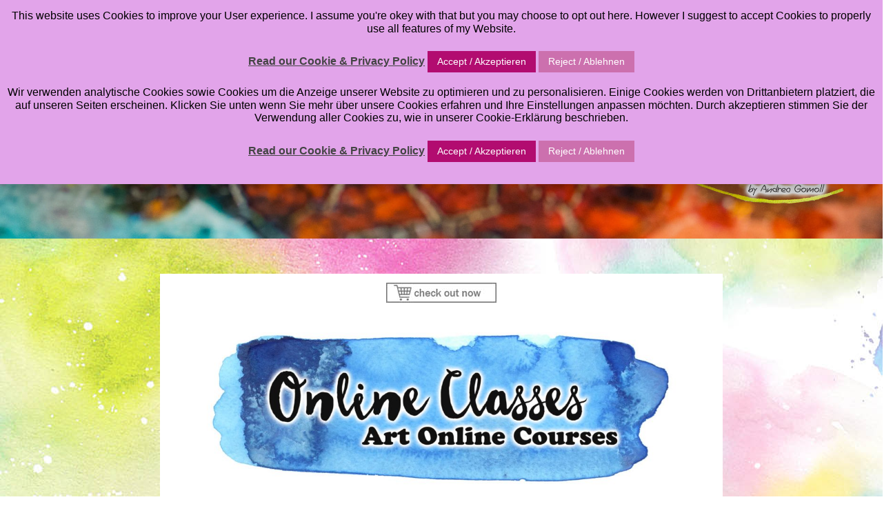

--- FILE ---
content_type: text/html; charset=UTF-8
request_url: https://andrea-gomoll.de/classes/?reply-to=278491
body_size: 26286
content:
<!DOCTYPE html>
<html class="pp-rendered pp-protecting-images" lang="en-US"><!-- ProPhoto 7.7.18 -->
<head>
	<title>2023 Online Classes &raquo; Cre8tive Cre8tions by Andrea Gomoll</title>
	<meta charset="UTF-8" />
	<meta http-equiv="X-UA-Compatible" content="IE=edge" />
	<meta name="description" content="Mixed Media, Art Journaling and Online Classes" />
	<meta property="og:site_name" content="Cre8tive Cre8tions by Andrea Gomoll" />
	<meta property="og:type" content="article" />
	<meta property="og:title" content="2023 Online Classes" />
	<meta property="og:url" content="https://andrea-gomoll.de/classes/" />
	<meta property="og:description" content="Mixed Media, Art Journaling and Online Classes" />
	<meta property="og:image" content="https://andrea-gomoll.de/wp-content/uploads/2014/10/sketch-your-life-onlineclass-13.jpg" />
	<meta name="viewport" content="width=device-width,initial-scale=1" /><meta name='robots' content='max-image-preview:large' />
<link rel='dns-prefetch' href='//assets.pinterest.com' />
<link rel='dns-prefetch' href='//cdnjs.cloudflare.com' />
<link rel='dns-prefetch' href='//platform-api.sharethis.com' />
<link rel='dns-prefetch' href='//s.w.org' />
<link rel='dns-prefetch' href='//dsms0mj1bbhn4.cloudfront.net' />
<link rel='dns-prefetch' href='//apps.shareaholic.com' />
<link rel='dns-prefetch' href='//grace.shareaholic.com' />
<link rel='dns-prefetch' href='//analytics.shareaholic.com' />
<link rel='dns-prefetch' href='//recs.shareaholic.com' />
<link rel='dns-prefetch' href='//go.shareaholic.com' />
<link rel='dns-prefetch' href='//partner.shareaholic.com' />
<link rel="alternate" type="application/rss+xml" title="Cre8tive Cre8tions by Andrea Gomoll &raquo; 2023 Online Classes Comments Feed" href="https://andrea-gomoll.de/classes/feed/" />
<!-- Powered by Shareaholic; Grow your audience faster - https://www.shareaholic.com -->
<link rel='preload' href='//dsms0mj1bbhn4.cloudfront.net/assets/pub/shareaholic.js' as='script' />
<script type='text/javascript' data-cfasync='false'>
  //<![CDATA[
    _SHR_SETTINGS = {"endpoints":{"local_recs_url":"https:\/\/andrea-gomoll.de\/wp-admin\/admin-ajax.php?action=shareaholic_permalink_related","ajax_url":"https:\/\/andrea-gomoll.de\/wp-admin\/admin-ajax.php","share_counts_url":"https:\/\/andrea-gomoll.de\/wp-admin\/admin-ajax.php?action=shareaholic_share_counts_api"},"url_components":{"year":"2013","monthnum":"05","day":"28","hour":"16","minute":"22","second":"53","post_id":"3615","postname":"classes","category":"sonstiges"}};
  //]]>
</script>
<script type='text/javascript' data-cfasync='false'
        src='//dsms0mj1bbhn4.cloudfront.net/assets/pub/shareaholic.js'
        data-shr-siteid='7c096bb7fcedd5796d108e2c80f5f88e' async >
</script>

<!-- Shareaholic Content Tags -->
<meta name='shareaholic:site_name' content='Cre8tive Cre8tions by Andrea Gomoll' />
<meta name='shareaholic:language' content='en-US' />
<meta name='shareaholic:url' content='https://andrea-gomoll.de/classes/' />
<meta name='shareaholic:keywords' content='page' />
<meta name='shareaholic:article_published_time' content='2013-05-28T16:22:53+02:00' />
<meta name='shareaholic:article_modified_time' content='2023-09-01T08:18:45+02:00' />
<meta name='shareaholic:shareable_page' content='true' />
<meta name='shareaholic:article_author_name' content='Cre8tiveCre8tions' />
<meta name='shareaholic:site_id' content='7c096bb7fcedd5796d108e2c80f5f88e' />
<meta name='shareaholic:wp_version' content='8.10.5' />
<meta name='shareaholic:image' content='https://andrea-gomoll.de/wp-content/uploads/2014/10/sketch-your-life-onlineclass-13-1024x698.jpg' />
<!-- Shareaholic Content Tags End -->
<script type="text/javascript">
window._wpemojiSettings = {"baseUrl":"https:\/\/s.w.org\/images\/core\/emoji\/14.0.0\/72x72\/","ext":".png","svgUrl":"https:\/\/s.w.org\/images\/core\/emoji\/14.0.0\/svg\/","svgExt":".svg","source":{"concatemoji":"https:\/\/andrea-gomoll.de\/wp-includes\/js\/wp-emoji-release.min.js?ver=6.0.11"}};
/*! This file is auto-generated */
!function(e,a,t){var n,r,o,i=a.createElement("canvas"),p=i.getContext&&i.getContext("2d");function s(e,t){var a=String.fromCharCode,e=(p.clearRect(0,0,i.width,i.height),p.fillText(a.apply(this,e),0,0),i.toDataURL());return p.clearRect(0,0,i.width,i.height),p.fillText(a.apply(this,t),0,0),e===i.toDataURL()}function c(e){var t=a.createElement("script");t.src=e,t.defer=t.type="text/javascript",a.getElementsByTagName("head")[0].appendChild(t)}for(o=Array("flag","emoji"),t.supports={everything:!0,everythingExceptFlag:!0},r=0;r<o.length;r++)t.supports[o[r]]=function(e){if(!p||!p.fillText)return!1;switch(p.textBaseline="top",p.font="600 32px Arial",e){case"flag":return s([127987,65039,8205,9895,65039],[127987,65039,8203,9895,65039])?!1:!s([55356,56826,55356,56819],[55356,56826,8203,55356,56819])&&!s([55356,57332,56128,56423,56128,56418,56128,56421,56128,56430,56128,56423,56128,56447],[55356,57332,8203,56128,56423,8203,56128,56418,8203,56128,56421,8203,56128,56430,8203,56128,56423,8203,56128,56447]);case"emoji":return!s([129777,127995,8205,129778,127999],[129777,127995,8203,129778,127999])}return!1}(o[r]),t.supports.everything=t.supports.everything&&t.supports[o[r]],"flag"!==o[r]&&(t.supports.everythingExceptFlag=t.supports.everythingExceptFlag&&t.supports[o[r]]);t.supports.everythingExceptFlag=t.supports.everythingExceptFlag&&!t.supports.flag,t.DOMReady=!1,t.readyCallback=function(){t.DOMReady=!0},t.supports.everything||(n=function(){t.readyCallback()},a.addEventListener?(a.addEventListener("DOMContentLoaded",n,!1),e.addEventListener("load",n,!1)):(e.attachEvent("onload",n),a.attachEvent("onreadystatechange",function(){"complete"===a.readyState&&t.readyCallback()})),(e=t.source||{}).concatemoji?c(e.concatemoji):e.wpemoji&&e.twemoji&&(c(e.twemoji),c(e.wpemoji)))}(window,document,window._wpemojiSettings);
</script>
<style type="text/css">
img.wp-smiley,
img.emoji {
	display: inline !important;
	border: none !important;
	box-shadow: none !important;
	height: 1em !important;
	width: 1em !important;
	margin: 0 0.07em !important;
	vertical-align: -0.1em !important;
	background: none !important;
	padding: 0 !important;
}
</style>
	<link rel='stylesheet' id='pibfi_pinterest_style-css'  href='https://andrea-gomoll.de/wp-content/plugins/pinterest-pin-it-button-for-images/ppibfi_pinterest.css?ver=6.0.11' type='text/css' media='all' />
<link rel='stylesheet' id='pp-front-css-css'  href='https://andrea-gomoll.de/wp-content/themes/prophoto7/css/front.css?ver=7.7.18' type='text/css' media='all' />
<link rel='stylesheet' id='sb_instagram_styles-css'  href='https://andrea-gomoll.de/wp-content/plugins/instagram-feed/css/sbi-styles.min.css?ver=2.5.4' type='text/css' media='all' />
<link rel='stylesheet' id='wp-block-library-css'  href='https://andrea-gomoll.de/wp-includes/css/dist/block-library/style.min.css?ver=6.0.11' type='text/css' media='all' />
<link rel='stylesheet' id='bp-login-form-block-css'  href='https://andrea-gomoll.de/wp-content/plugins/buddypress/bp-core/css/blocks/login-form.min.css?ver=10.4.0' type='text/css' media='all' />
<link rel='stylesheet' id='bp-member-block-css'  href='https://andrea-gomoll.de/wp-content/plugins/buddypress/bp-members/css/blocks/member.min.css?ver=10.4.0' type='text/css' media='all' />
<link rel='stylesheet' id='bp-members-block-css'  href='https://andrea-gomoll.de/wp-content/plugins/buddypress/bp-members/css/blocks/members.min.css?ver=10.4.0' type='text/css' media='all' />
<link rel='stylesheet' id='bp-dynamic-members-block-css'  href='https://andrea-gomoll.de/wp-content/plugins/buddypress/bp-members/css/blocks/dynamic-members.min.css?ver=10.4.0' type='text/css' media='all' />
<link rel='stylesheet' id='bp-group-block-css'  href='https://andrea-gomoll.de/wp-content/plugins/buddypress/bp-groups/css/blocks/group.min.css?ver=10.4.0' type='text/css' media='all' />
<link rel='stylesheet' id='bp-groups-block-css'  href='https://andrea-gomoll.de/wp-content/plugins/buddypress/bp-groups/css/blocks/groups.min.css?ver=10.4.0' type='text/css' media='all' />
<link rel='stylesheet' id='bp-dynamic-groups-block-css'  href='https://andrea-gomoll.de/wp-content/plugins/buddypress/bp-groups/css/blocks/dynamic-groups.min.css?ver=10.4.0' type='text/css' media='all' />
<style id='global-styles-inline-css' type='text/css'>
body{--wp--preset--color--black: #000000;--wp--preset--color--cyan-bluish-gray: #abb8c3;--wp--preset--color--white: #ffffff;--wp--preset--color--pale-pink: #f78da7;--wp--preset--color--vivid-red: #cf2e2e;--wp--preset--color--luminous-vivid-orange: #ff6900;--wp--preset--color--luminous-vivid-amber: #fcb900;--wp--preset--color--light-green-cyan: #7bdcb5;--wp--preset--color--vivid-green-cyan: #00d084;--wp--preset--color--pale-cyan-blue: #8ed1fc;--wp--preset--color--vivid-cyan-blue: #0693e3;--wp--preset--color--vivid-purple: #9b51e0;--wp--preset--gradient--vivid-cyan-blue-to-vivid-purple: linear-gradient(135deg,rgba(6,147,227,1) 0%,rgb(155,81,224) 100%);--wp--preset--gradient--light-green-cyan-to-vivid-green-cyan: linear-gradient(135deg,rgb(122,220,180) 0%,rgb(0,208,130) 100%);--wp--preset--gradient--luminous-vivid-amber-to-luminous-vivid-orange: linear-gradient(135deg,rgba(252,185,0,1) 0%,rgba(255,105,0,1) 100%);--wp--preset--gradient--luminous-vivid-orange-to-vivid-red: linear-gradient(135deg,rgba(255,105,0,1) 0%,rgb(207,46,46) 100%);--wp--preset--gradient--very-light-gray-to-cyan-bluish-gray: linear-gradient(135deg,rgb(238,238,238) 0%,rgb(169,184,195) 100%);--wp--preset--gradient--cool-to-warm-spectrum: linear-gradient(135deg,rgb(74,234,220) 0%,rgb(151,120,209) 20%,rgb(207,42,186) 40%,rgb(238,44,130) 60%,rgb(251,105,98) 80%,rgb(254,248,76) 100%);--wp--preset--gradient--blush-light-purple: linear-gradient(135deg,rgb(255,206,236) 0%,rgb(152,150,240) 100%);--wp--preset--gradient--blush-bordeaux: linear-gradient(135deg,rgb(254,205,165) 0%,rgb(254,45,45) 50%,rgb(107,0,62) 100%);--wp--preset--gradient--luminous-dusk: linear-gradient(135deg,rgb(255,203,112) 0%,rgb(199,81,192) 50%,rgb(65,88,208) 100%);--wp--preset--gradient--pale-ocean: linear-gradient(135deg,rgb(255,245,203) 0%,rgb(182,227,212) 50%,rgb(51,167,181) 100%);--wp--preset--gradient--electric-grass: linear-gradient(135deg,rgb(202,248,128) 0%,rgb(113,206,126) 100%);--wp--preset--gradient--midnight: linear-gradient(135deg,rgb(2,3,129) 0%,rgb(40,116,252) 100%);--wp--preset--duotone--dark-grayscale: url('#wp-duotone-dark-grayscale');--wp--preset--duotone--grayscale: url('#wp-duotone-grayscale');--wp--preset--duotone--purple-yellow: url('#wp-duotone-purple-yellow');--wp--preset--duotone--blue-red: url('#wp-duotone-blue-red');--wp--preset--duotone--midnight: url('#wp-duotone-midnight');--wp--preset--duotone--magenta-yellow: url('#wp-duotone-magenta-yellow');--wp--preset--duotone--purple-green: url('#wp-duotone-purple-green');--wp--preset--duotone--blue-orange: url('#wp-duotone-blue-orange');--wp--preset--font-size--small: 13px;--wp--preset--font-size--medium: 20px;--wp--preset--font-size--large: 36px;--wp--preset--font-size--x-large: 42px;}.has-black-color{color: var(--wp--preset--color--black) !important;}.has-cyan-bluish-gray-color{color: var(--wp--preset--color--cyan-bluish-gray) !important;}.has-white-color{color: var(--wp--preset--color--white) !important;}.has-pale-pink-color{color: var(--wp--preset--color--pale-pink) !important;}.has-vivid-red-color{color: var(--wp--preset--color--vivid-red) !important;}.has-luminous-vivid-orange-color{color: var(--wp--preset--color--luminous-vivid-orange) !important;}.has-luminous-vivid-amber-color{color: var(--wp--preset--color--luminous-vivid-amber) !important;}.has-light-green-cyan-color{color: var(--wp--preset--color--light-green-cyan) !important;}.has-vivid-green-cyan-color{color: var(--wp--preset--color--vivid-green-cyan) !important;}.has-pale-cyan-blue-color{color: var(--wp--preset--color--pale-cyan-blue) !important;}.has-vivid-cyan-blue-color{color: var(--wp--preset--color--vivid-cyan-blue) !important;}.has-vivid-purple-color{color: var(--wp--preset--color--vivid-purple) !important;}.has-black-background-color{background-color: var(--wp--preset--color--black) !important;}.has-cyan-bluish-gray-background-color{background-color: var(--wp--preset--color--cyan-bluish-gray) !important;}.has-white-background-color{background-color: var(--wp--preset--color--white) !important;}.has-pale-pink-background-color{background-color: var(--wp--preset--color--pale-pink) !important;}.has-vivid-red-background-color{background-color: var(--wp--preset--color--vivid-red) !important;}.has-luminous-vivid-orange-background-color{background-color: var(--wp--preset--color--luminous-vivid-orange) !important;}.has-luminous-vivid-amber-background-color{background-color: var(--wp--preset--color--luminous-vivid-amber) !important;}.has-light-green-cyan-background-color{background-color: var(--wp--preset--color--light-green-cyan) !important;}.has-vivid-green-cyan-background-color{background-color: var(--wp--preset--color--vivid-green-cyan) !important;}.has-pale-cyan-blue-background-color{background-color: var(--wp--preset--color--pale-cyan-blue) !important;}.has-vivid-cyan-blue-background-color{background-color: var(--wp--preset--color--vivid-cyan-blue) !important;}.has-vivid-purple-background-color{background-color: var(--wp--preset--color--vivid-purple) !important;}.has-black-border-color{border-color: var(--wp--preset--color--black) !important;}.has-cyan-bluish-gray-border-color{border-color: var(--wp--preset--color--cyan-bluish-gray) !important;}.has-white-border-color{border-color: var(--wp--preset--color--white) !important;}.has-pale-pink-border-color{border-color: var(--wp--preset--color--pale-pink) !important;}.has-vivid-red-border-color{border-color: var(--wp--preset--color--vivid-red) !important;}.has-luminous-vivid-orange-border-color{border-color: var(--wp--preset--color--luminous-vivid-orange) !important;}.has-luminous-vivid-amber-border-color{border-color: var(--wp--preset--color--luminous-vivid-amber) !important;}.has-light-green-cyan-border-color{border-color: var(--wp--preset--color--light-green-cyan) !important;}.has-vivid-green-cyan-border-color{border-color: var(--wp--preset--color--vivid-green-cyan) !important;}.has-pale-cyan-blue-border-color{border-color: var(--wp--preset--color--pale-cyan-blue) !important;}.has-vivid-cyan-blue-border-color{border-color: var(--wp--preset--color--vivid-cyan-blue) !important;}.has-vivid-purple-border-color{border-color: var(--wp--preset--color--vivid-purple) !important;}.has-vivid-cyan-blue-to-vivid-purple-gradient-background{background: var(--wp--preset--gradient--vivid-cyan-blue-to-vivid-purple) !important;}.has-light-green-cyan-to-vivid-green-cyan-gradient-background{background: var(--wp--preset--gradient--light-green-cyan-to-vivid-green-cyan) !important;}.has-luminous-vivid-amber-to-luminous-vivid-orange-gradient-background{background: var(--wp--preset--gradient--luminous-vivid-amber-to-luminous-vivid-orange) !important;}.has-luminous-vivid-orange-to-vivid-red-gradient-background{background: var(--wp--preset--gradient--luminous-vivid-orange-to-vivid-red) !important;}.has-very-light-gray-to-cyan-bluish-gray-gradient-background{background: var(--wp--preset--gradient--very-light-gray-to-cyan-bluish-gray) !important;}.has-cool-to-warm-spectrum-gradient-background{background: var(--wp--preset--gradient--cool-to-warm-spectrum) !important;}.has-blush-light-purple-gradient-background{background: var(--wp--preset--gradient--blush-light-purple) !important;}.has-blush-bordeaux-gradient-background{background: var(--wp--preset--gradient--blush-bordeaux) !important;}.has-luminous-dusk-gradient-background{background: var(--wp--preset--gradient--luminous-dusk) !important;}.has-pale-ocean-gradient-background{background: var(--wp--preset--gradient--pale-ocean) !important;}.has-electric-grass-gradient-background{background: var(--wp--preset--gradient--electric-grass) !important;}.has-midnight-gradient-background{background: var(--wp--preset--gradient--midnight) !important;}.has-small-font-size{font-size: var(--wp--preset--font-size--small) !important;}.has-medium-font-size{font-size: var(--wp--preset--font-size--medium) !important;}.has-large-font-size{font-size: var(--wp--preset--font-size--large) !important;}.has-x-large-font-size{font-size: var(--wp--preset--font-size--x-large) !important;}
</style>
<link rel='stylesheet' id='bp-legacy-css-css'  href='https://andrea-gomoll.de/wp-content/plugins/buddypress/bp-templates/bp-legacy/css/buddypress.min.css?ver=10.4.0' type='text/css' media='screen' />
<link rel='stylesheet' id='cookie-law-info-css'  href='https://andrea-gomoll.de/wp-content/plugins/cookie-law-info/public/css/cookie-law-info-public.css?ver=1.7.3' type='text/css' media='all' />
<link rel='stylesheet' id='cookie-law-info-gdpr-css'  href='https://andrea-gomoll.de/wp-content/plugins/cookie-law-info/public/css/cookie-law-info-gdpr.css?ver=1.7.3' type='text/css' media='all' />
<link rel='stylesheet' id='wspsc-style-css'  href='https://andrea-gomoll.de/wp-content/plugins/wordpress-simple-paypal-shopping-cart/wp_shopping_cart_style.css?ver=4.4.4' type='text/css' media='all' />
<link rel='stylesheet' id='mailchimp-for-wp-checkbox-css'  href='https://andrea-gomoll.de/wp-content/plugins/mailchimp-for-wp/assets/css/checkbox.min.css?ver=2.3.16' type='text/css' media='all' />
<link rel='stylesheet' id='mailchimp-for-wp-form-theme-green-css'  href='https://andrea-gomoll.de/wp-content/plugins/mailchimp-for-wp/assets/css/form-theme-green.min.css?ver=2.3.16' type='text/css' media='all' />
<script type='text/javascript' src='https://andrea-gomoll.de/wp-includes/js/jquery/jquery.min.js?ver=3.6.0' id='jquery-core-js'></script>
<script type='text/javascript' src='https://andrea-gomoll.de/wp-includes/js/jquery/jquery-migrate.min.js?ver=3.3.2' id='jquery-migrate-js'></script>
<script type='text/javascript' src='https://andrea-gomoll.de/wp-content/plugins/pinterest-pin-it-button-for-images/ppibfi_pinterest.js?ver=6.0.11' id='pibfi_pinterest-js'></script>
<script type='text/javascript' id='bp-confirm-js-extra'>
/* <![CDATA[ */
var BP_Confirm = {"are_you_sure":"Are you sure?"};
/* ]]> */
</script>
<script type='text/javascript' src='https://andrea-gomoll.de/wp-content/plugins/buddypress/bp-core/js/confirm.min.js?ver=10.4.0' id='bp-confirm-js'></script>
<script type='text/javascript' src='https://andrea-gomoll.de/wp-content/plugins/buddypress/bp-core/js/widget-members.min.js?ver=10.4.0' id='bp-widget-members-js'></script>
<script type='text/javascript' src='https://andrea-gomoll.de/wp-content/plugins/buddypress/bp-core/js/jquery-query.min.js?ver=10.4.0' id='bp-jquery-query-js'></script>
<script type='text/javascript' src='https://andrea-gomoll.de/wp-content/plugins/buddypress/bp-core/js/vendor/jquery-cookie.min.js?ver=10.4.0' id='bp-jquery-cookie-js'></script>
<script type='text/javascript' src='https://andrea-gomoll.de/wp-content/plugins/buddypress/bp-core/js/vendor/jquery-scroll-to.min.js?ver=10.4.0' id='bp-jquery-scroll-to-js'></script>
<script type='text/javascript' id='bp-legacy-js-js-extra'>
/* <![CDATA[ */
var BP_DTheme = {"accepted":"Accepted","close":"Close","comments":"comments","leave_group_confirm":"Are you sure you want to leave this group?","mark_as_fav":"Favorite","my_favs":"My Favorites","rejected":"Rejected","remove_fav":"Remove Favorite","show_all":"Show all","show_all_comments":"Show all comments for this thread","show_x_comments":"Show all comments (%d)","unsaved_changes":"Your profile has unsaved changes. If you leave the page, the changes will be lost.","view":"View","store_filter_settings":""};
/* ]]> */
</script>
<script type='text/javascript' src='https://andrea-gomoll.de/wp-content/plugins/buddypress/bp-templates/bp-legacy/js/buddypress.min.js?ver=10.4.0' id='bp-legacy-js-js'></script>
<script type='text/javascript' src='https://andrea-gomoll.de/wp-content/plugins/buddypress/bp-groups/js/widget-groups.min.js?ver=10.4.0' id='groups_widget_groups_list-js-js'></script>
<script type='text/javascript' id='cookie-law-info-js-extra'>
/* <![CDATA[ */
var Cli_Data = {"nn_cookie_ids":[],"cookielist":[]};
var log_object = {"ajax_url":"https:\/\/andrea-gomoll.de\/wp-admin\/admin-ajax.php"};
/* ]]> */
</script>
<script type='text/javascript' src='https://andrea-gomoll.de/wp-content/plugins/cookie-law-info/public/js/cookie-law-info-public.js?ver=1.7.3' id='cookie-law-info-js'></script>
<script type='text/javascript' src='https://cdnjs.cloudflare.com/ajax/libs/picturefill/3.0.1/picturefill.min.js?ver=3.0.1' id='picturefill-js'></script>
<script type='text/javascript' src='https://andrea-gomoll.de/wp-content/plugins/optin-monster/assets/js/api.js?ver=2.1.7' id='optin-monster-api-script-js'></script>
<script type='text/javascript' src='//platform-api.sharethis.com/js/sharethis.js#product=ga' id='googleanalytics-platform-sharethis-js'></script>
<link rel="https://api.w.org/" href="https://andrea-gomoll.de/wp-json/" /><link rel="alternate" type="application/json" href="https://andrea-gomoll.de/wp-json/wp/v2/pages/3615" /><link rel="EditURI" type="application/rsd+xml" title="RSD" href="https://andrea-gomoll.de/xmlrpc.php?rsd" />
<link rel="wlwmanifest" type="application/wlwmanifest+xml" href="https://andrea-gomoll.de/wp-includes/wlwmanifest.xml" /> 
<meta name="generator" content="WordPress 6.0.11" />
<link rel="canonical" href="https://andrea-gomoll.de/classes/" />
<link rel='shortlink' href='https://andrea-gomoll.de/?p=3615' />
<link rel="alternate" type="application/json+oembed" href="https://andrea-gomoll.de/wp-json/oembed/1.0/embed?url=https%3A%2F%2Fandrea-gomoll.de%2Fclasses%2F" />
<link rel="alternate" type="text/xml+oembed" href="https://andrea-gomoll.de/wp-json/oembed/1.0/embed?url=https%3A%2F%2Fandrea-gomoll.de%2Fclasses%2F&#038;format=xml" />

	<script type="text/javascript">var ajaxurl = 'https://andrea-gomoll.de/wp-admin/admin-ajax.php';</script>


<!-- WP Simple Shopping Cart plugin v4.4.4 - https://www.tipsandtricks-hq.com/wordpress-simple-paypal-shopping-cart-plugin-768/ -->

	<script type="text/javascript">
	<!--
	//
	function ReadForm (obj1, tst) 
	{ 
	    // Read the user form
	    var i,j,pos;
	    val_total="";val_combo="";		
	
	    for (i=0; i<obj1.length; i++) 
	    {     
	        // run entire form
	        obj = obj1.elements[i];           // a form element
	
	        if (obj.type == "select-one") 
	        {   // just selects
	            if (obj.name == "quantity" ||
	                obj.name == "amount") continue;
		        pos = obj.selectedIndex;        // which option selected
		        val = obj.options[pos].value;   // selected value
		        val_combo = val_combo + " (" + val + ")";
	        }
	    }
		// Now summarize everything we have processed above
		val_total = obj1.product_tmp.value + val_combo;
		obj1.wspsc_product.value = val_total;
	}
	//-->
	</script>
	<link href="https://use.fontawesome.com/releases/v5.0.2/css/all.css" rel="stylesheet">
<script type="text/javascript">
window.PROPHOTO || (window.PROPHOTO = {});
window.PROPHOTO.imgProtection = {"level":"right_click"};
</script><script type="text/javascript">
window.PROPHOTO || (window.PROPHOTO = {});
window.PROPHOTO.designId = "d76fa2dc-55a7-41b0-a897-11d06d86eb55";
window.PROPHOTO.layoutId = "9e50aee3-7c5e-4781-8cf2-b65fbc030360";
</script>		<script type="text/javascript">
			var cli_flush_cache=2;
		</script>
		<link rel="stylesheet" href="https://andrea-gomoll.de/wp-content/uploads/pp/static/design-d76fa2dc-55a7-41b0-a897-11d06d86eb55-1693551514.css" /><link rel="stylesheet" href="https://andrea-gomoll.de/wp-content/uploads/pp/static/layout-9e50aee3-7c5e-4781-8cf2-b65fbc030360-1693551514.css" /><link rel="stylesheet" href="https://andrea-gomoll.de?pp_route=%2Fsite-custom-css&version=1630403645" /><link href="https://fonts.googleapis.com/css?family=Capriola|PT+Sans|Abel|The+Girl+Next+Door|Abel|Julius+Sans+One|Abel|Abel|Berkshire+Swash|Anaheim|Fauna+One|Neucha|Fauna+One|Unkempt|Delius|Fauna+One|Oregano|Abel|Oregano|Pangolin|Hind+Siliguri|Hind+Siliguri|Anaheim|Hind+Siliguri|ABeeZee|Coiny|Hind+Siliguri|Anaheim|Fauna+One" rel="stylesheet">
	<link rel="alternate" href="https://andrea-gomoll.de/feed/" type="application/rss+xml" title="Cre8tive Cre8tions by Andrea Gomoll Posts RSS feed"/>
	<link rel="pingback" href="https://andrea-gomoll.de/xmlrpc.php"/>
    
    </head>

<body id="body" class="bp-legacy page-template-default page page-id-3615 wp-embed-responsive thread-comments article-classes has-lazy-images css-1ba7ta6 no-js">
    <svg xmlns="http://www.w3.org/2000/svg" viewBox="0 0 0 0" width="0" height="0" focusable="false" role="none" style="visibility: hidden; position: absolute; left: -9999px; overflow: hidden;" ><defs><filter id="wp-duotone-dark-grayscale"><feColorMatrix color-interpolation-filters="sRGB" type="matrix" values=" .299 .587 .114 0 0 .299 .587 .114 0 0 .299 .587 .114 0 0 .299 .587 .114 0 0 " /><feComponentTransfer color-interpolation-filters="sRGB" ><feFuncR type="table" tableValues="0 0.49803921568627" /><feFuncG type="table" tableValues="0 0.49803921568627" /><feFuncB type="table" tableValues="0 0.49803921568627" /><feFuncA type="table" tableValues="1 1" /></feComponentTransfer><feComposite in2="SourceGraphic" operator="in" /></filter></defs></svg><svg xmlns="http://www.w3.org/2000/svg" viewBox="0 0 0 0" width="0" height="0" focusable="false" role="none" style="visibility: hidden; position: absolute; left: -9999px; overflow: hidden;" ><defs><filter id="wp-duotone-grayscale"><feColorMatrix color-interpolation-filters="sRGB" type="matrix" values=" .299 .587 .114 0 0 .299 .587 .114 0 0 .299 .587 .114 0 0 .299 .587 .114 0 0 " /><feComponentTransfer color-interpolation-filters="sRGB" ><feFuncR type="table" tableValues="0 1" /><feFuncG type="table" tableValues="0 1" /><feFuncB type="table" tableValues="0 1" /><feFuncA type="table" tableValues="1 1" /></feComponentTransfer><feComposite in2="SourceGraphic" operator="in" /></filter></defs></svg><svg xmlns="http://www.w3.org/2000/svg" viewBox="0 0 0 0" width="0" height="0" focusable="false" role="none" style="visibility: hidden; position: absolute; left: -9999px; overflow: hidden;" ><defs><filter id="wp-duotone-purple-yellow"><feColorMatrix color-interpolation-filters="sRGB" type="matrix" values=" .299 .587 .114 0 0 .299 .587 .114 0 0 .299 .587 .114 0 0 .299 .587 .114 0 0 " /><feComponentTransfer color-interpolation-filters="sRGB" ><feFuncR type="table" tableValues="0.54901960784314 0.98823529411765" /><feFuncG type="table" tableValues="0 1" /><feFuncB type="table" tableValues="0.71764705882353 0.25490196078431" /><feFuncA type="table" tableValues="1 1" /></feComponentTransfer><feComposite in2="SourceGraphic" operator="in" /></filter></defs></svg><svg xmlns="http://www.w3.org/2000/svg" viewBox="0 0 0 0" width="0" height="0" focusable="false" role="none" style="visibility: hidden; position: absolute; left: -9999px; overflow: hidden;" ><defs><filter id="wp-duotone-blue-red"><feColorMatrix color-interpolation-filters="sRGB" type="matrix" values=" .299 .587 .114 0 0 .299 .587 .114 0 0 .299 .587 .114 0 0 .299 .587 .114 0 0 " /><feComponentTransfer color-interpolation-filters="sRGB" ><feFuncR type="table" tableValues="0 1" /><feFuncG type="table" tableValues="0 0.27843137254902" /><feFuncB type="table" tableValues="0.5921568627451 0.27843137254902" /><feFuncA type="table" tableValues="1 1" /></feComponentTransfer><feComposite in2="SourceGraphic" operator="in" /></filter></defs></svg><svg xmlns="http://www.w3.org/2000/svg" viewBox="0 0 0 0" width="0" height="0" focusable="false" role="none" style="visibility: hidden; position: absolute; left: -9999px; overflow: hidden;" ><defs><filter id="wp-duotone-midnight"><feColorMatrix color-interpolation-filters="sRGB" type="matrix" values=" .299 .587 .114 0 0 .299 .587 .114 0 0 .299 .587 .114 0 0 .299 .587 .114 0 0 " /><feComponentTransfer color-interpolation-filters="sRGB" ><feFuncR type="table" tableValues="0 0" /><feFuncG type="table" tableValues="0 0.64705882352941" /><feFuncB type="table" tableValues="0 1" /><feFuncA type="table" tableValues="1 1" /></feComponentTransfer><feComposite in2="SourceGraphic" operator="in" /></filter></defs></svg><svg xmlns="http://www.w3.org/2000/svg" viewBox="0 0 0 0" width="0" height="0" focusable="false" role="none" style="visibility: hidden; position: absolute; left: -9999px; overflow: hidden;" ><defs><filter id="wp-duotone-magenta-yellow"><feColorMatrix color-interpolation-filters="sRGB" type="matrix" values=" .299 .587 .114 0 0 .299 .587 .114 0 0 .299 .587 .114 0 0 .299 .587 .114 0 0 " /><feComponentTransfer color-interpolation-filters="sRGB" ><feFuncR type="table" tableValues="0.78039215686275 1" /><feFuncG type="table" tableValues="0 0.94901960784314" /><feFuncB type="table" tableValues="0.35294117647059 0.47058823529412" /><feFuncA type="table" tableValues="1 1" /></feComponentTransfer><feComposite in2="SourceGraphic" operator="in" /></filter></defs></svg><svg xmlns="http://www.w3.org/2000/svg" viewBox="0 0 0 0" width="0" height="0" focusable="false" role="none" style="visibility: hidden; position: absolute; left: -9999px; overflow: hidden;" ><defs><filter id="wp-duotone-purple-green"><feColorMatrix color-interpolation-filters="sRGB" type="matrix" values=" .299 .587 .114 0 0 .299 .587 .114 0 0 .299 .587 .114 0 0 .299 .587 .114 0 0 " /><feComponentTransfer color-interpolation-filters="sRGB" ><feFuncR type="table" tableValues="0.65098039215686 0.40392156862745" /><feFuncG type="table" tableValues="0 1" /><feFuncB type="table" tableValues="0.44705882352941 0.4" /><feFuncA type="table" tableValues="1 1" /></feComponentTransfer><feComposite in2="SourceGraphic" operator="in" /></filter></defs></svg><svg xmlns="http://www.w3.org/2000/svg" viewBox="0 0 0 0" width="0" height="0" focusable="false" role="none" style="visibility: hidden; position: absolute; left: -9999px; overflow: hidden;" ><defs><filter id="wp-duotone-blue-orange"><feColorMatrix color-interpolation-filters="sRGB" type="matrix" values=" .299 .587 .114 0 0 .299 .587 .114 0 0 .299 .587 .114 0 0 .299 .587 .114 0 0 " /><feComponentTransfer color-interpolation-filters="sRGB" ><feFuncR type="table" tableValues="0.098039215686275 1" /><feFuncG type="table" tableValues="0 0.66274509803922" /><feFuncB type="table" tableValues="0.84705882352941 0.41960784313725" /><feFuncA type="table" tableValues="1 1" /></feComponentTransfer><feComposite in2="SourceGraphic" operator="in" /></filter></defs></svg>
    
        <div id="fb-root"></div>
        <script>
        (function(d, s, id) {
            var js, fjs = d.getElementsByTagName(s)[0];
            if (d.getElementById(id)) return;
            js = d.createElement(s); js.id = id;
            js.src = "//connect.facebook.net/en_US/sdk.js#xfbml=1&version=v2.4";
            fjs.parentNode.insertBefore(js, fjs);
        }(document, 'script', 'facebook-jssdk'));
    </script>
    
    <script type="text/javascript">
        (function(d, platform) {
            var isIOS = [
                'iPad Simulator',
                'iPhone Simulator',
                'iPod Simulator',
                'iPad',
                'iPhone',
                'iPod'
            ].includes(platform)
            // iPad on iOS 13 detection
            || (platform === "MacIntel" && "ontouchend" in d);

            if (isIOS) {
                d.body.classList.add('is-iOS');
            }
            d.body.classList.remove('no-js').add('js');
        }(document, window.navigator.platform));
    </script>

        <script>window.twttr = (function(d, s, id) {
        var js, fjs = d.getElementsByTagName(s)[0],
            t = window.twttr || {};
        if (d.getElementById(id)) return t;
        js = d.createElement(s);
        js.id = id;
        js.src = "https://platform.twitter.com/widgets.js";
        fjs.parentNode.insertBefore(js, fjs);
        t._e = [];
        t.ready = function(f) {
            t._e.push(f);
        };
        return t;
        }(document, "script", "twitter-wjs"));
    </script>
    
        <div class="pp-slideover pp-slideover--left"><div class="css-euxgt own-css pp-block _54ee9676-600b-4b98-957c-7c1d49842546" data-index="0"><div class="row no-gutters css-1w7ik8a pp-row _34e8136a-95b7-4d9b-a3e5-fc6c89b35cc9 _54ee9676-600b-4b98-957c-7c1d49842546__row"><div class="pp-column _fac8d82a-8df6-4c39-a8dc-734ae8a7b5f6 _54ee9676-600b-4b98-957c-7c1d49842546__column _34e8136a-95b7-4d9b-a3e5-fc6c89b35cc9__column col-xs-12 col-sm-12 col-md-12 col-lg-12"><div class="css-1idj3bk pp-column__inner _fac8d82a-8df6-4c39-a8dc-734ae8a7b5f6__inner _54ee9676-600b-4b98-957c-7c1d49842546__column__inner _34e8136a-95b7-4d9b-a3e5-fc6c89b35cc9__column__inner"><div data-id="673d1e88-7b25-43e3-b87f-2bf04872f659" data-vertical-offset="" class="pp-module _673d1e88-7b25-43e3-b87f-2bf04872f659 _54ee9676-600b-4b98-957c-7c1d49842546__module _34e8136a-95b7-4d9b-a3e5-fc6c89b35cc9__module _fac8d82a-8df6-4c39-a8dc-734ae8a7b5f6__module css-pjn8ho pp-module--menu"><nav class="pp-menu pp-menu--vertical _673d1e88-7b25-43e3-b87f-2bf04872f659 css-1bx86ad"><ul class="pp-menu-items"><li class="_8786c3cc-088c-4111-8d62-c15c4ddc0f23 pp-menu-item--page pp-menu-item"><a href="https://andrea-gomoll.de/" target="_self">Home</a></li><li class="_b0418f22-7dd1-40a6-83fa-6504124180bd pp-menu-item--blog pp-menu-item"><a href="https://andrea-gomoll.de/blog/" target="_self">Blog</a></li><li class="_284c7836-7a39-43cb-ac6b-480588a32a17 pp-menu-item--custom pp-menu-item"><a href="https://andrea-gomoll.de/classes/" target="_self">Online classes</a></li><li class="_7b0d9123-0556-4d19-9dd2-dbeaa3e16e78 pp-menu-item--custom pp-menu-item"><a href="https://andrea-gomoll.de/2018stamps/" target="_self">Stamps</a></li><li class="_2dfefde0-062c-4f9a-acbf-d993c91257a1 pp-menu-item--custom-text pp-menu-item is-closed has-children"><span>Printables</span><i class="far fa-plus-square pp-menu-item-control pp-menu-item-close" data-fa-transform=""></i><i class="far fa-minus-square pp-menu-item-control pp-menu-item-open"></i><ul class="pp-menu-items" style="display: none"><li class="_6429fca1-d24b-4657-94b7-afece81fb9d9 pp-menu-item--page pp-menu-item"><a href="https://andrea-gomoll.de/plannerinserts/" target="_self">Planner Inserts</a></li><li class="_6cd80ecd-0644-45e2-bb58-79810fc2db06 pp-menu-item--page pp-menu-item"><a href="https://andrea-gomoll.de/printablestickers/" target="_self">Stickers and Collage Sheets</a></li><li class="_b654caf3-2d79-4de5-ad3c-526e98586713 pp-menu-item--page pp-menu-item"><a href="https://andrea-gomoll.de/digitalstamps/" target="_self">Digital Stamps and Coloring Pages</a></li></ul></li><li class="_60996315-6aff-46f4-8611-32577827887f pp-menu-item--custom pp-menu-item"><a href="https://andrea-gomoll.de/cre8tivecre8tionsoracle/" target="_self">Oracle Deck</a></li><li class="_2b8a393a-132c-42ad-bcfe-e0c7ffd34484 pp-menu-item--page pp-menu-item"><a href="https://andrea-gomoll.de/video-tutorials/" target="_self">Tutorials</a></li><li class="_43da2b70-ecab-40bd-a308-e0974cf063ab pp-menu-item--page pp-menu-item"><a href="https://andrea-gomoll.de/about-2/" target="_self">About</a></li><li class="_cb6aa126-2f3c-49e2-980e-7610e182f0c2 pp-menu-item--page pp-menu-item"><a href="https://andrea-gomoll.de/portfolio/" target="_self">Gallery</a></li><li class="_f88f5edd-af01-42fc-8260-415bd6b0312e pp-menu-item--page pp-menu-item"><a href="https://andrea-gomoll.de/contact/" target="_self">Contact</a></li><li class="_1152be48-6aad-4db7-9425-6f7350b6849e pp-menu-item--custom-text pp-menu-item is-closed has-children"><span>Students Area</span><i class="far fa-plus-square pp-menu-item-control pp-menu-item-close" data-fa-transform=""></i><i class="far fa-minus-square pp-menu-item-control pp-menu-item-open"></i><ul class="pp-menu-items" style="display: none"><li class="_90097328-5e2b-4cbd-b810-71ae42cf4722 pp-menu-item--page pp-menu-item"><a href="https://andrea-gomoll.de/student-login-area/" target="_self">Student Login Area</a></li><li class="_dcce3e61-9445-4b27-8538-ea91c099a456 pp-menu-item--page pp-menu-item"><a href="https://andrea-gomoll.de/groups/" target="_self">Classrooms</a></li></ul></li><li class="_121d060f-c63c-4c9d-a741-3af4407bcc3b pp-menu-item--custom pp-menu-item"><a href="https://andrea-gomoll.de/kasse/" target="_self">Shoppingcart</a></li></ul></nav></div></div><style class="entity-custom-css"></style></div><style class="entity-custom-css"></style></div><style class="entity-custom-css"></style></div></div><span class="pp-hamburger css-wqzq9k pp-hamburger--left"><span data-tile-id="2725ba97-5e7a-40f5-953e-891c202bfec1" class="css-ub1ppu pp-tile own-css _2725ba97-5e7a-40f5-953e-891c202bfec1"><span class="_d1a6fe59-893c-4581-be4e-13f651380a61 pp-tile__layer pp-tile__layer--shape css-12xps09"><span class="pp-tile__layer__inner"></span></span><span class="_baab089b-ae21-48df-8ce0-696476a3c221 pp-tile__layer pp-tile__layer--shape css-wpzndh"><span class="pp-tile__layer__inner"></span></span><span class="_c99ba91d-4208-43fc-a631-ff7f98fd21d5 pp-tile__layer pp-tile__layer--shape css-1uqyxdo"><span class="pp-tile__layer__inner"></span></span><span class="_9a51a43d-83eb-4ae4-9021-c11d2d20dd43 pp-tile__layer pp-tile__layer--shape css-uv5c6p"><span class="pp-tile__layer__inner"></span></span></span></span><div class="pp-layout _9e50aee3-7c5e-4781-8cf2-b65fbc030360"><div class="pp-block-wrap"><div class="css-1md5oow own-css pp-block _e6d12e40-3e2c-4c28-8891-9ebd9d774c99 pp-sticky" data-index="0"><div class="row no-gutters css-1w7ik8a pp-row _e8ca6f0c-0ed2-4d83-a79d-19baee1a36a5 _e6d12e40-3e2c-4c28-8891-9ebd9d774c99__row"><div class="pp-column _61b9687a-2e71-4b39-aa8c-8c34fbeaca72 _e6d12e40-3e2c-4c28-8891-9ebd9d774c99__column _e8ca6f0c-0ed2-4d83-a79d-19baee1a36a5__column col-xs-12 col-sm-12 col-md-12 col-lg-12"><div class="css-1idj3bk pp-column__inner _61b9687a-2e71-4b39-aa8c-8c34fbeaca72__inner _e6d12e40-3e2c-4c28-8891-9ebd9d774c99__column__inner _e8ca6f0c-0ed2-4d83-a79d-19baee1a36a5__column__inner"><div data-id="b960d1ec-2752-407c-8054-816d3e22e61b" data-vertical-offset="" class="pp-module _b960d1ec-2752-407c-8054-816d3e22e61b _e6d12e40-3e2c-4c28-8891-9ebd9d774c99__module _e8ca6f0c-0ed2-4d83-a79d-19baee1a36a5__module _61b9687a-2e71-4b39-aa8c-8c34fbeaca72__module css-1h7cqn9 pp-module--menu"><nav class="pp-menu pp-menu--horizontal _b960d1ec-2752-407c-8054-816d3e22e61b css-1jxqyut"><ul class="pp-menu-items"><li class="_8786c3cc-088c-4111-8d62-c15c4ddc0f23 pp-menu-item--page pp-menu-item"><a href="https://andrea-gomoll.de/" target="_self">Home</a></li><li class="_b0418f22-7dd1-40a6-83fa-6504124180bd pp-menu-item--blog pp-menu-item"><a href="https://andrea-gomoll.de/blog/" target="_self">Blog</a></li><li class="_284c7836-7a39-43cb-ac6b-480588a32a17 pp-menu-item--custom pp-menu-item"><a href="https://andrea-gomoll.de/classes/" target="_self">Online classes</a></li><li class="_7b0d9123-0556-4d19-9dd2-dbeaa3e16e78 pp-menu-item--custom pp-menu-item"><a href="https://andrea-gomoll.de/2018stamps/" target="_self">Stamps</a></li><li class="_2dfefde0-062c-4f9a-acbf-d993c91257a1 pp-menu-item--custom-text pp-menu-item has-children"><span>Printables</span><ul class="pp-menu-items"><li class="_6429fca1-d24b-4657-94b7-afece81fb9d9 pp-menu-item--page pp-menu-item"><a href="https://andrea-gomoll.de/plannerinserts/" target="_self">Planner Inserts</a></li><li class="_6cd80ecd-0644-45e2-bb58-79810fc2db06 pp-menu-item--page pp-menu-item"><a href="https://andrea-gomoll.de/printablestickers/" target="_self">Stickers and Collage Sheets</a></li><li class="_b654caf3-2d79-4de5-ad3c-526e98586713 pp-menu-item--page pp-menu-item"><a href="https://andrea-gomoll.de/digitalstamps/" target="_self">Digital Stamps and Coloring Pages</a></li></ul></li><li class="_60996315-6aff-46f4-8611-32577827887f pp-menu-item--custom pp-menu-item"><a href="https://andrea-gomoll.de/cre8tivecre8tionsoracle/" target="_self">Oracle Deck</a></li><li class="_2b8a393a-132c-42ad-bcfe-e0c7ffd34484 pp-menu-item--page pp-menu-item"><a href="https://andrea-gomoll.de/video-tutorials/" target="_self">Tutorials</a></li><li class="_43da2b70-ecab-40bd-a308-e0974cf063ab pp-menu-item--page pp-menu-item"><a href="https://andrea-gomoll.de/about-2/" target="_self">About</a></li><li class="_cb6aa126-2f3c-49e2-980e-7610e182f0c2 pp-menu-item--page pp-menu-item"><a href="https://andrea-gomoll.de/portfolio/" target="_self">Gallery</a></li><li class="_f88f5edd-af01-42fc-8260-415bd6b0312e pp-menu-item--page pp-menu-item"><a href="https://andrea-gomoll.de/contact/" target="_self">Contact</a></li><li class="_1152be48-6aad-4db7-9425-6f7350b6849e pp-menu-item--custom-text pp-menu-item has-children"><span>Students Area</span><ul class="pp-menu-items"><li class="_90097328-5e2b-4cbd-b810-71ae42cf4722 pp-menu-item--page pp-menu-item"><a href="https://andrea-gomoll.de/student-login-area/" target="_self">Student Login Area</a></li><li class="_dcce3e61-9445-4b27-8538-ea91c099a456 pp-menu-item--page pp-menu-item"><a href="https://andrea-gomoll.de/groups/" target="_self">Classrooms</a></li></ul></li><li class="_121d060f-c63c-4c9d-a741-3af4407bcc3b pp-menu-item--custom pp-menu-item"><a href="https://andrea-gomoll.de/kasse/" target="_self">Shoppingcart</a></li></ul></nav></div></div><style class="entity-custom-css"></style></div><style class="entity-custom-css"></style></div><style class="entity-custom-css"></style></div><div class="css-1by1pz0 own-css pp-block _7bd1eb29-ad71-4775-8529-a2a268082cdb pp-block--has-background-gallery" data-index="0"><div class="pp-gallery-wrap galleries-119949ff-f988-433a-b2c3-79c49c0db5ce _119949ff-f988-433a-b2c3-79c49c0db5ce">
    
    <div class="loading initializing ansel-slides-container">

        <ul data-image-total="13" data-auto-start="1" data-interval="5000" data-slider-animation="crossfade" data-slider-animation-speed="500" data-id="17253" data-list-navigation-type="none" data-controls-position-style="overlaid" data-page-size="3" data-style="standard" data-extra-pages="0" data-image-label="off" data-page-first="https://andrea-gomoll.de/wp-admin/admin-ajax.php?id=17253&action=pp_api_gallery&imagePage=1" data-page-last="https://andrea-gomoll.de/wp-admin/admin-ajax.php?id=17253&action=pp_api_gallery&imagePage=5" data-play-pause-controls="disabled" data-page-next="https://andrea-gomoll.de/wp-admin/admin-ajax.php?id=17253&action=pp_api_gallery&imagePage=2" data-page-prev="https://andrea-gomoll.de/wp-admin/admin-ajax.php?id=17253&action=pp_api_gallery&imagePage=4" class="ansel-slides">

            
            <li class="slide"data-index="0">                                    <img alt="" class="pp-gallery-image" src="https://andrea-gomoll.de/wp-content/uploads/2018/12/titel_banner_1%28pp_w1600_h680%29.jpg" srcset="https://andrea-gomoll.de/wp-content/uploads/2018/12/titel_banner_1%28pp_w480_h204%29.jpg 480w, https://andrea-gomoll.de/wp-content/uploads/2018/12/titel_banner_1%28pp_w768_h326%29.jpg 768w, https://andrea-gomoll.de/wp-content/uploads/2018/12/titel_banner_1%28pp_w992_h421%29.jpg 992w, https://andrea-gomoll.de/wp-content/uploads/2018/12/titel_banner_1%28pp_w1200_h510%29.jpg 1200w, https://andrea-gomoll.de/wp-content/uploads/2018/12/titel_banner_1%28pp_w1600_h680%29.jpg 1600w, https://andrea-gomoll.de/wp-content/uploads/2018/12/titel_banner_1.jpg 2000w" data-pfsrcset="https://andrea-gomoll.de/wp-content/uploads/2018/12/titel_banner_1%28pp_w480_h204%29.jpg 480w, https://andrea-gomoll.de/wp-content/uploads/2018/12/titel_banner_1%28pp_w768_h326%29.jpg 768w, https://andrea-gomoll.de/wp-content/uploads/2018/12/titel_banner_1%28pp_w992_h421%29.jpg 992w, https://andrea-gomoll.de/wp-content/uploads/2018/12/titel_banner_1%28pp_w1200_h510%29.jpg 1200w, https://andrea-gomoll.de/wp-content/uploads/2018/12/titel_banner_1%28pp_w1600_h680%29.jpg 1600w, https://andrea-gomoll.de/wp-content/uploads/2018/12/titel_banner_1.jpg 2000w" sizes="(max-width: 2000px) 100vw, 2000px" />                            </li>

            
            <li class="slide"data-index="1">                                    <img alt="" class="pp-gallery-image" src="https://andrea-gomoll.de/wp-content/uploads/2018/12/titel_banner_2%28pp_w1600_h680%29.jpg" srcset="https://andrea-gomoll.de/wp-content/uploads/2018/12/titel_banner_2%28pp_w480_h204%29.jpg 480w, https://andrea-gomoll.de/wp-content/uploads/2018/12/titel_banner_2%28pp_w768_h326%29.jpg 768w, https://andrea-gomoll.de/wp-content/uploads/2018/12/titel_banner_2%28pp_w992_h421%29.jpg 992w, https://andrea-gomoll.de/wp-content/uploads/2018/12/titel_banner_2%28pp_w1200_h510%29.jpg 1200w, https://andrea-gomoll.de/wp-content/uploads/2018/12/titel_banner_2%28pp_w1600_h680%29.jpg 1600w, https://andrea-gomoll.de/wp-content/uploads/2018/12/titel_banner_2.jpg 2000w" data-pfsrcset="https://andrea-gomoll.de/wp-content/uploads/2018/12/titel_banner_2%28pp_w480_h204%29.jpg 480w, https://andrea-gomoll.de/wp-content/uploads/2018/12/titel_banner_2%28pp_w768_h326%29.jpg 768w, https://andrea-gomoll.de/wp-content/uploads/2018/12/titel_banner_2%28pp_w992_h421%29.jpg 992w, https://andrea-gomoll.de/wp-content/uploads/2018/12/titel_banner_2%28pp_w1200_h510%29.jpg 1200w, https://andrea-gomoll.de/wp-content/uploads/2018/12/titel_banner_2%28pp_w1600_h680%29.jpg 1600w, https://andrea-gomoll.de/wp-content/uploads/2018/12/titel_banner_2.jpg 2000w" sizes="(max-width: 2000px) 100vw, 2000px" />                            </li>

            
            <li class="slide"data-index="2">                                    <img alt="" class="pp-gallery-image" src="https://andrea-gomoll.de/wp-content/uploads/2018/12/titel_banner_3%28pp_w1600_h680%29.jpg" srcset="https://andrea-gomoll.de/wp-content/uploads/2018/12/titel_banner_3%28pp_w480_h204%29.jpg 480w, https://andrea-gomoll.de/wp-content/uploads/2018/12/titel_banner_3%28pp_w768_h326%29.jpg 768w, https://andrea-gomoll.de/wp-content/uploads/2018/12/titel_banner_3%28pp_w992_h421%29.jpg 992w, https://andrea-gomoll.de/wp-content/uploads/2018/12/titel_banner_3%28pp_w1200_h510%29.jpg 1200w, https://andrea-gomoll.de/wp-content/uploads/2018/12/titel_banner_3%28pp_w1600_h680%29.jpg 1600w, https://andrea-gomoll.de/wp-content/uploads/2018/12/titel_banner_3.jpg 2000w" data-pfsrcset="https://andrea-gomoll.de/wp-content/uploads/2018/12/titel_banner_3%28pp_w480_h204%29.jpg 480w, https://andrea-gomoll.de/wp-content/uploads/2018/12/titel_banner_3%28pp_w768_h326%29.jpg 768w, https://andrea-gomoll.de/wp-content/uploads/2018/12/titel_banner_3%28pp_w992_h421%29.jpg 992w, https://andrea-gomoll.de/wp-content/uploads/2018/12/titel_banner_3%28pp_w1200_h510%29.jpg 1200w, https://andrea-gomoll.de/wp-content/uploads/2018/12/titel_banner_3%28pp_w1600_h680%29.jpg 1600w, https://andrea-gomoll.de/wp-content/uploads/2018/12/titel_banner_3.jpg 2000w" sizes="(max-width: 2000px) 100vw, 2000px" />                            </li>

            
            <li class="slide"data-index="3">                            </li>

            
            <li class="slide"data-index="4">                            </li>

            
            <li class="slide"data-index="5">                            </li>

            
            <li class="slide"data-index="6">                            </li>

            
            <li class="slide"data-index="7">                            </li>

            
            <li class="slide"data-index="8">                            </li>

            
            <li class="slide"data-index="9">                            </li>

            
            <li class="slide"data-index="10">                            </li>

            
            <li class="slide"data-index="11">                            </li>

            
            <li class="slide"data-index="12">                                    <img alt="" class="pp-gallery-image" src="https://andrea-gomoll.de/wp-content/uploads/2019/01/cre8tivecre8tions-mixedmedia-d%28pp_w1600_h400%29.jpg" srcset="https://andrea-gomoll.de/wp-content/uploads/2019/01/cre8tivecre8tions-mixedmedia-d%28pp_w480_h120%29.jpg 480w, https://andrea-gomoll.de/wp-content/uploads/2019/01/cre8tivecre8tions-mixedmedia-d%28pp_w768_h192%29.jpg 768w, https://andrea-gomoll.de/wp-content/uploads/2019/01/cre8tivecre8tions-mixedmedia-d%28pp_w992_h248%29.jpg 992w, https://andrea-gomoll.de/wp-content/uploads/2019/01/cre8tivecre8tions-mixedmedia-d%28pp_w1200_h300%29.jpg 1200w, https://andrea-gomoll.de/wp-content/uploads/2019/01/cre8tivecre8tions-mixedmedia-d%28pp_w1600_h400%29.jpg 1600w, https://andrea-gomoll.de/wp-content/uploads/2019/01/cre8tivecre8tions-mixedmedia-d.jpg 2000w" data-pfsrcset="https://andrea-gomoll.de/wp-content/uploads/2019/01/cre8tivecre8tions-mixedmedia-d%28pp_w480_h120%29.jpg 480w, https://andrea-gomoll.de/wp-content/uploads/2019/01/cre8tivecre8tions-mixedmedia-d%28pp_w768_h192%29.jpg 768w, https://andrea-gomoll.de/wp-content/uploads/2019/01/cre8tivecre8tions-mixedmedia-d%28pp_w992_h248%29.jpg 992w, https://andrea-gomoll.de/wp-content/uploads/2019/01/cre8tivecre8tions-mixedmedia-d%28pp_w1200_h300%29.jpg 1200w, https://andrea-gomoll.de/wp-content/uploads/2019/01/cre8tivecre8tions-mixedmedia-d%28pp_w1600_h400%29.jpg 1600w, https://andrea-gomoll.de/wp-content/uploads/2019/01/cre8tivecre8tions-mixedmedia-d.jpg 2000w" sizes="(max-width: 2000px) 100vw, 2000px" />                            </li>

            
        </ul>

        <ul class="ansel-controls">
            <li class="ansel-control ansel-control-prev pull-left">
                <i class="fa fa-angle-left"></i>
            </li>
            <li class="ansel-control ansel-control-next pull-right">
                <i class="fa fa-angle-right"></i>
            </li>
        </ul>

        <div class="ansel-control-bar">
            <!-- navigation controls -->
                        <!-- slideshow controls -->
                        <!-- expanded mode controls -->
                    </div>

        <!-- throbber -->
        <div class="ansel-throbber">
            <i class="fas fa-spinner"></i>
        </div>

    </div>

    
    </div>
<div class="row no-gutters css-1w7ik8a pp-row _d01620d3-b9a7-4be5-ad33-28f6056092e4 _7bd1eb29-ad71-4775-8529-a2a268082cdb__row"><div class="pp-column _0fedf558-e2be-4501-9682-5cb863f074ac _7bd1eb29-ad71-4775-8529-a2a268082cdb__column _d01620d3-b9a7-4be5-ad33-28f6056092e4__column col-xs-12 col-sm-12 col-md-12 col-lg-12"><div class="css-rxxrb5 pp-column__inner _0fedf558-e2be-4501-9682-5cb863f074ac__inner _7bd1eb29-ad71-4775-8529-a2a268082cdb__column__inner _d01620d3-b9a7-4be5-ad33-28f6056092e4__column__inner"></div><style class="entity-custom-css"></style></div><style class="entity-custom-css"></style></div><style class="entity-custom-css"></style></div><div class="css-3jlfja own-css pp-block _87eb2cfb-62ba-4972-9610-d4fcd0bc7461" data-index="0"><div class="row no-gutters css-1cuhfhx pp-row _220c44b0-81e7-43ad-b58b-4df28d19907f _87eb2cfb-62ba-4972-9610-d4fcd0bc7461__row"><div class="pp-column _5044861d-384a-4a27-aa1e-084ebee93af7 _87eb2cfb-62ba-4972-9610-d4fcd0bc7461__column _220c44b0-81e7-43ad-b58b-4df28d19907f__column col-xs-12 col-sm-12 col-md-12 col-lg-12"><div class="css-1epdh45 pp-column__inner _5044861d-384a-4a27-aa1e-084ebee93af7__inner _87eb2cfb-62ba-4972-9610-d4fcd0bc7461__column__inner _220c44b0-81e7-43ad-b58b-4df28d19907f__column__inner"><div data-id="c758f187-64f5-4a67-b38e-b463261c2019" data-vertical-offset="" class="pp-module _c758f187-64f5-4a67-b38e-b463261c2019 _87eb2cfb-62ba-4972-9610-d4fcd0bc7461__module _220c44b0-81e7-43ad-b58b-4df28d19907f__module _5044861d-384a-4a27-aa1e-084ebee93af7__module css-49gesp pp-module--graphic"><section class="css-7kucvw pp-graphics"><div class="pp-graphic" style="max-width:160px;width:100%"><a href="https://andrea-gomoll.de/kasse/" target=""><img alt="" class="lazyload" src="[data-uri]" sizes="(max-width: 160px) 100vw, 160px" data-src="https://andrea-gomoll.de/wp-content/uploads/2019/01/checkout_new_simple2.jpg" /></a></div></section></div></div><style class="entity-custom-css"></style></div><style class="entity-custom-css"></style></div><div class="row no-gutters css-vc9bny pp-row _3f968d82-3f71-4c3c-857a-625ddb1b9924 _87eb2cfb-62ba-4972-9610-d4fcd0bc7461__row"><div class="pp-column _720d834f-24f5-414c-846a-253adc88b7fd _87eb2cfb-62ba-4972-9610-d4fcd0bc7461__column _3f968d82-3f71-4c3c-857a-625ddb1b9924__column col-xs-12 col-sm-12 col-md-12 col-lg-12"><div class="css-1kvzhzk pp-column__inner _720d834f-24f5-414c-846a-253adc88b7fd__inner _87eb2cfb-62ba-4972-9610-d4fcd0bc7461__column__inner _3f968d82-3f71-4c3c-857a-625ddb1b9924__column__inner"><div data-vertical-offset="" class="pp-module _8db869f4-4806-4d0b-9aa6-8a1350bcd5e2 _87eb2cfb-62ba-4972-9610-d4fcd0bc7461__module _3f968d82-3f71-4c3c-857a-625ddb1b9924__module _720d834f-24f5-414c-846a-253adc88b7fd__module css-sqja6q pp-module--wordpress-content"><div class="wrap css-1ozxi43"><article id="article-3615" class="no-tags post-3615 page type-page status-publish has-post-thumbnail hentry"><div class="article-wrap"><div class="article-wrap-inner"><div class="article-header "><div class="article-title-wrap"></div></div><div class="article-content article-content--full"><div class="wp-block-image">
<figure class="aligncenter"><img width="1024" height="345" src="https://andrea-gomoll.de/wp-content/uploads/2019/01/shop_button_classes-1024x345(pp_w768_h258).jpg" alt="" class="wp-image-18241" srcset="https://andrea-gomoll.de/wp-content/uploads/2019/01/shop_button_classes-1024x345.jpg 1024w,https://andrea-gomoll.de/wp-content/uploads/2019/01/shop_button_classes-700x236.jpg 700w,https://andrea-gomoll.de/wp-content/uploads/2019/01/shop_button_classes-768x259.jpg 768w,https://andrea-gomoll.de/wp-content/uploads/2019/01/shop_button_classes-640x216.jpg 640w,https://andrea-gomoll.de/wp-content/uploads/2019/01/shop_button_classes-50x17.jpg 50w,https://andrea-gomoll.de/wp-content/uploads/2019/01/shop_button_classes.jpg 2000w,https://andrea-gomoll.de/wp-content/uploads/2019/01/shop_button_classes-1024x345%28pp_w480_h161%29.jpg 480w,https://andrea-gomoll.de/wp-content/uploads/2019/01/shop_button_classes-1024x345%28pp_w768_h258%29.jpg 768w,https://andrea-gomoll.de/wp-content/uploads/2019/01/shop_button_classes-1024x345%28pp_w992_h334%29.jpg 992w" sizes="(max-width: 1024px) 100vw, 1024px"></figure></div>


<p class="has-text-align-center"> Welcome to my Online Classes. Here you can browse all of the different Art Online Classes that I offer. If you want to learn and improve your Art Skills in Watercolor, Mixed Media Art, Artjournaling, whimsical Illustrations etc. you have come to the right Place. I love to share my Passion for Art with my Students (with you) and I can not wait to see you in one of my Online Classes. Just continue to browse below and make your Choice . . . </p>



<p class="has-text-align-center">Testimonials: <a href="https://andrea-gomoll.de/?p=5616">Read here</a> what other Students of my Online Classes have to say about the Courses they took. </p>


<div class="wp-block-image">
<figure class="aligncenter"><img loading="lazy" width="1024" height="72" src="https://andrea-gomoll.de/wp-content/uploads/2019/01/line_trenner-1024x72(pp_w768_h54).png" alt="" class="wp-image-18147" srcset="https://andrea-gomoll.de/wp-content/uploads/2019/01/line_trenner-1024x72.png 1024w,https://andrea-gomoll.de/wp-content/uploads/2019/01/line_trenner-700x49.png 700w,https://andrea-gomoll.de/wp-content/uploads/2019/01/line_trenner-768x54.png 768w,https://andrea-gomoll.de/wp-content/uploads/2019/01/line_trenner-640x45.png 640w,https://andrea-gomoll.de/wp-content/uploads/2019/01/line_trenner-50x4.png 50w,https://andrea-gomoll.de/wp-content/uploads/2019/01/line_trenner.png 2000w,https://andrea-gomoll.de/wp-content/uploads/2019/01/line_trenner-1024x72%28pp_w480_h33%29.png 480w,https://andrea-gomoll.de/wp-content/uploads/2019/01/line_trenner-1024x72%28pp_w768_h54%29.png 768w,https://andrea-gomoll.de/wp-content/uploads/2019/01/line_trenner-1024x72%28pp_w992_h69%29.png 992w" sizes="(max-width: 1024px) 100vw, 1024px"><figcaption><br></figcaption></figure></div>


<p class="has-text-align-center"> Find the Classes I currently offer below. Just click the Link and it will lead you to the Info Page for the individual Class where you can find more Information and see if the Class is right for you . . . </p>



<hr class="wp-block-separator has-css-opacity">



<h2 class="has-text-align-center">HOCUS POCUS Watercolor Magic</h2>



<figure class="wp-block-image size-large is-style-default"><img loading="lazy" width="919" height="1024" src="https://andrea-gomoll.de/wp-content/uploads/2022/10/promo_collage_hocuspocus_watercolorclass_1-919x1024(pp_w768_h855).jpg" alt="" class="wp-image-24250" srcset="https://andrea-gomoll.de/wp-content/uploads/2022/10/promo_collage_hocuspocus_watercolorclass_1-919x1024.jpg 919w,https://andrea-gomoll.de/wp-content/uploads/2022/10/promo_collage_hocuspocus_watercolorclass_1-628x700.jpg 628w,https://andrea-gomoll.de/wp-content/uploads/2022/10/promo_collage_hocuspocus_watercolorclass_1-768x856.jpg 768w,https://andrea-gomoll.de/wp-content/uploads/2022/10/promo_collage_hocuspocus_watercolorclass_1-1378x1536.jpg 1378w,https://andrea-gomoll.de/wp-content/uploads/2022/10/promo_collage_hocuspocus_watercolorclass_1-640x713.jpg 640w,https://andrea-gomoll.de/wp-content/uploads/2022/10/promo_collage_hocuspocus_watercolorclass_1-50x56.jpg 50w,https://andrea-gomoll.de/wp-content/uploads/2022/10/promo_collage_hocuspocus_watercolorclass_1.jpg 1500w,https://andrea-gomoll.de/wp-content/uploads/2022/10/promo_collage_hocuspocus_watercolorclass_1-919x1024%28pp_w480_h534%29.jpg 480w,https://andrea-gomoll.de/wp-content/uploads/2022/10/promo_collage_hocuspocus_watercolorclass_1-919x1024%28pp_w768_h855%29.jpg 768w" sizes="(max-width: 919px) 100vw, 919px"><figcaption><a href="https://andrea-gomoll.de/watercolorhocuspocus/">NEW 2022: HOCUS POCUS Watercolor Magic Online Class</a></figcaption></figure>



<hr class="wp-block-separator has-css-opacity">



<h2 class="has-text-align-center">New Class 2021: The Wheel of the Year</h2>



<figure class="wp-block-image"><a href="https://andrea-gomoll.de/wheel-of-the-year-online-class/"><img loading="lazy" width="1000" height="715" src="https://andrea-gomoll.de/wp-content/uploads/2021/03/main_promo_front(pp_w768_h549).jpg" alt="" class="wp-image-22720" srcset="https://andrea-gomoll.de/wp-content/uploads/2021/03/main_promo_front.jpg 1000w,https://andrea-gomoll.de/wp-content/uploads/2021/03/main_promo_front-700x501.jpg 700w,https://andrea-gomoll.de/wp-content/uploads/2021/03/main_promo_front-768x549.jpg 768w,https://andrea-gomoll.de/wp-content/uploads/2021/03/main_promo_front-640x458.jpg 640w,https://andrea-gomoll.de/wp-content/uploads/2021/03/main_promo_front-50x36.jpg 50w,https://andrea-gomoll.de/wp-content/uploads/2021/03/main_promo_front%28pp_w480_h343%29.jpg 480w,https://andrea-gomoll.de/wp-content/uploads/2021/03/main_promo_front%28pp_w768_h549%29.jpg 768w,https://andrea-gomoll.de/wp-content/uploads/2021/03/main_promo_front%28pp_w992_h709%29.jpg 992w" sizes="(max-width: 1000px) 100vw, 1000px"></a><figcaption><a href="https://andrea-gomoll.de/wheel-of-the-year-online-class/">NEW: The Wheel of the Year Online Class</a><br><br> <strong>Learn to (re)connect to the ancient Wisdom and Power of the Seasons and the Wheel of the Year through Creativity and making Art</strong> in the <a href="https://andrea-gomoll.de/wheel-of-the-year-online-class/">Wheel of the Year Online Class</a></figcaption></figure>



<hr class="wp-block-separator has-css-opacity">


<div class="wp-block-image">
<figure class="aligncenter"><a href="https://andrea-gomoll.de/queen-of-the-scene-online-classes/"><img loading="lazy" width="1000" height="686" src="https://andrea-gomoll.de/wp-content/uploads/2019/08/blog_queenofthescene_2(pp_w768_h526).jpg" alt="" class="wp-image-20216" srcset="https://andrea-gomoll.de/wp-content/uploads/2019/08/blog_queenofthescene_2.jpg 1000w,https://andrea-gomoll.de/wp-content/uploads/2019/08/blog_queenofthescene_2-700x480.jpg 700w,https://andrea-gomoll.de/wp-content/uploads/2019/08/blog_queenofthescene_2-768x527.jpg 768w,https://andrea-gomoll.de/wp-content/uploads/2019/08/blog_queenofthescene_2-640x439.jpg 640w,https://andrea-gomoll.de/wp-content/uploads/2019/08/blog_queenofthescene_2-50x34.jpg 50w,https://andrea-gomoll.de/wp-content/uploads/2019/08/blog_queenofthescene_2%28pp_w480_h329%29.jpg 480w,https://andrea-gomoll.de/wp-content/uploads/2019/08/blog_queenofthescene_2%28pp_w768_h526%29.jpg 768w,https://andrea-gomoll.de/wp-content/uploads/2019/08/blog_queenofthescene_2%28pp_w992_h680%29.jpg 992w" sizes="(max-width: 1000px) 100vw, 1000px"></a><figcaption><a href="https://andrea-gomoll.de/queen-of-the-scene-online-classes/">Queen of the Scene Online Class Series</a></figcaption></figure></div>


<hr class="wp-block-separator has-css-opacity">



<figure class="wp-block-image"><a href="https://andrea-gomoll.de/onlineclass-facecinating-girls-around-the-world/"><img loading="lazy" width="1024" height="576" src="[data-uri]" alt="Around the World Art Online Class by Andrea Gomoll" srcset="https://andrea-gomoll.de/wp-content/uploads/2019/01/31-8344-page/aroundtheworld_facecinating-girls-blog-2-1024x576.jpg 1024w, https://andrea-gomoll.de/wp-content/uploads/2019/01/31-8344-page/aroundtheworld_facecinating-girls-blog-2-700x394.jpg 700w, https://andrea-gomoll.de/wp-content/uploads/2019/01/31-8344-page/aroundtheworld_facecinating-girls-blog-2-768x432.jpg 768w, https://andrea-gomoll.de/wp-content/uploads/2019/01/31-8344-page/aroundtheworld_facecinating-girls-blog-2-640x360.jpg 640w, https://andrea-gomoll.de/wp-content/uploads/2019/01/31-8344-page/aroundtheworld_facecinating-girls-blog-2-50x28.jpg 50w, https://andrea-gomoll.de/wp-content/uploads/2019/01/31-8344-page/aroundtheworld_facecinating-girls-blog-2.jpg 1920w" data-srcset="https://andrea-gomoll.de/wp-content/uploads/2019/01/31-8344-page/aroundtheworld_facecinating-girls-blog-2-1024x576.jpg 1024w,https://andrea-gomoll.de/wp-content/uploads/2019/01/31-8344-page/aroundtheworld_facecinating-girls-blog-2-700x394.jpg 700w,https://andrea-gomoll.de/wp-content/uploads/2019/01/31-8344-page/aroundtheworld_facecinating-girls-blog-2-768x432.jpg 768w,https://andrea-gomoll.de/wp-content/uploads/2019/01/31-8344-page/aroundtheworld_facecinating-girls-blog-2-640x360.jpg 640w,https://andrea-gomoll.de/wp-content/uploads/2019/01/31-8344-page/aroundtheworld_facecinating-girls-blog-2-50x28.jpg 50w,https://andrea-gomoll.de/wp-content/uploads/2019/01/31-8344-page/aroundtheworld_facecinating-girls-blog-2.jpg 1920w,https://andrea-gomoll.de/wp-content/uploads/2019/01/31-8344-page/aroundtheworld_facecinating-girls-blog-2-1024x576%28pp_w480_h270%29.jpg 480w,https://andrea-gomoll.de/wp-content/uploads/2019/01/31-8344-page/aroundtheworld_facecinating-girls-blog-2-1024x576%28pp_w768_h432%29.jpg 768w,https://andrea-gomoll.de/wp-content/uploads/2019/01/31-8344-page/aroundtheworld_facecinating-girls-blog-2-1024x576%28pp_w992_h558%29.jpg 992w" sizes="(max-width: 1024px) 100vw, 1024px" data-src="https://andrea-gomoll.de/wp-content/uploads/2019/01/31-8344-page/aroundtheworld_facecinating-girls-blog-2-1024x576(pp_w768_h432).jpg" class="wp-image-18921 lazyload"></a><figcaption><a href="https://andrea-gomoll.de/onlineclass-facecinating-girls-around-the-world/">FACEcinating Girls Around the World</a></figcaption></figure>



<hr class="wp-block-separator has-css-opacity">



<h2 class="has-text-align-center">More of my selfpaced Online Classes</h2>



<p class="has-text-align-center"></p>



<p class="has-text-align-center"><a href="https://andrea-gomoll.de/furryfriends/">Furry Friends</a></p>



<p class="has-text-align-center"><a href="https://andrea-gomoll.de/sketch-your-life-online-class/">Sketch your Life</a></p>



<p class="has-text-align-center"><a href="https://andrea-gomoll.de/theheartofspringclass/">the heART of Spring</a></p>



<p class="has-text-align-center"><a href="https://andrea-gomoll.de/theheartofautumn/">the heART of Autumn</a></p>



<p class="has-text-align-center"><a href="https://andrea-gomoll.de/online-class-bundle-cre8tive-explorer-lessons/">Cre8tive Explorer Lessons</a></p>



<p class="has-text-align-center"><a href="https://andrea-gomoll.de/artjourneyling/">Artjourneyling</a></p>



<p class="has-text-align-center"><a href="https://andrea-gomoll.de/facecinatinggirls_summer/">Facecinating Girls Summer AddOn</a></p>



<p class="has-text-align-center"><a href="https://andrea-gomoll.de/facecinatinggirls_winter/">Facecinating Girls Winter AddOn</a></p>



<p class="has-text-align-center"><a href="https://andrea-gomoll.de/oh-deer-mini-online-class-2/">Oh Deer! Mini Class</a></p>



<p class="has-text-align-center"><a href="https://andrea-gomoll.de/lightshine/">Let your Light shine Mini Class</a></p>



<p class="has-text-align-center"><a href="https://andrea-gomoll.de/warriorprincess/">Warrior Princess Mini Class</a></p>


<div class="wp-block-image">
<figure class="aligncenter"><img loading="lazy" width="1024" height="72" src="[data-uri]" alt="" srcset="https://andrea-gomoll.de/wp-content/uploads/2019/01/line_trenner-1024x72.png 1024w, https://andrea-gomoll.de/wp-content/uploads/2019/01/line_trenner-700x49.png 700w, https://andrea-gomoll.de/wp-content/uploads/2019/01/line_trenner-768x54.png 768w, https://andrea-gomoll.de/wp-content/uploads/2019/01/line_trenner-640x45.png 640w, https://andrea-gomoll.de/wp-content/uploads/2019/01/line_trenner-50x4.png 50w, https://andrea-gomoll.de/wp-content/uploads/2019/01/line_trenner.png 2000w" data-srcset="https://andrea-gomoll.de/wp-content/uploads/2019/01/line_trenner-1024x72.png 1024w,https://andrea-gomoll.de/wp-content/uploads/2019/01/line_trenner-700x49.png 700w,https://andrea-gomoll.de/wp-content/uploads/2019/01/line_trenner-768x54.png 768w,https://andrea-gomoll.de/wp-content/uploads/2019/01/line_trenner-640x45.png 640w,https://andrea-gomoll.de/wp-content/uploads/2019/01/line_trenner-50x4.png 50w,https://andrea-gomoll.de/wp-content/uploads/2019/01/line_trenner.png 2000w,https://andrea-gomoll.de/wp-content/uploads/2019/01/line_trenner-1024x72%28pp_w480_h33%29.png 480w,https://andrea-gomoll.de/wp-content/uploads/2019/01/line_trenner-1024x72%28pp_w768_h54%29.png 768w,https://andrea-gomoll.de/wp-content/uploads/2019/01/line_trenner-1024x72%28pp_w992_h69%29.png 992w" sizes="(max-width: 1024px) 100vw, 1024px" data-src="https://andrea-gomoll.de/wp-content/uploads/2019/01/line_trenner-1024x72(pp_w768_h54).png" class="wp-image-18147 lazyload"></figure></div>


<h3 class="has-text-align-center"><strong>Collaborative Classes I am teaching on</strong></h3>



<figure class="wp-block-image size-full is-style-default"><a href="https://www.willowing.org/product/life-book-2024/?id=20&amp;campaign=Lifebook24SignUp"><img loading="lazy" width="1024" height="583" src="[data-uri]" alt="" srcset="https://andrea-gomoll.de/wp-content/uploads/2023/09/LB2024-headerLARGE-suppliesv3.jpg 1024w, https://andrea-gomoll.de/wp-content/uploads/2023/09/LB2024-headerLARGE-suppliesv3-700x399.jpg 700w, https://andrea-gomoll.de/wp-content/uploads/2023/09/LB2024-headerLARGE-suppliesv3-768x437.jpg 768w, https://andrea-gomoll.de/wp-content/uploads/2023/09/LB2024-headerLARGE-suppliesv3-640x364.jpg 640w, https://andrea-gomoll.de/wp-content/uploads/2023/09/LB2024-headerLARGE-suppliesv3-50x28.jpg 50w" data-srcset="https://andrea-gomoll.de/wp-content/uploads/2023/09/LB2024-headerLARGE-suppliesv3.jpg 1024w,https://andrea-gomoll.de/wp-content/uploads/2023/09/LB2024-headerLARGE-suppliesv3-700x399.jpg 700w,https://andrea-gomoll.de/wp-content/uploads/2023/09/LB2024-headerLARGE-suppliesv3-768x437.jpg 768w,https://andrea-gomoll.de/wp-content/uploads/2023/09/LB2024-headerLARGE-suppliesv3-640x364.jpg 640w,https://andrea-gomoll.de/wp-content/uploads/2023/09/LB2024-headerLARGE-suppliesv3-50x28.jpg 50w,https://andrea-gomoll.de/wp-content/uploads/2023/09/LB2024-headerLARGE-suppliesv3%28pp_w480_h273%29.jpg 480w,https://andrea-gomoll.de/wp-content/uploads/2023/09/LB2024-headerLARGE-suppliesv3%28pp_w768_h437%29.jpg 768w,https://andrea-gomoll.de/wp-content/uploads/2023/09/LB2024-headerLARGE-suppliesv3%28pp_w992_h564%29.jpg 992w" sizes="(max-width: 1024px) 100vw, 1024px" data-src="https://andrea-gomoll.de/wp-content/uploads/2023/09/LB2024-headerLARGE-suppliesv3(pp_w768_h437).jpg" class="wp-image-24850 lazyload"></a><figcaption><a href="https://www.willowing.org/product/life-book-2024/?id=20&amp;campaign=Lifebook24SignUp">Life Book 2024 – join us now!</a></figcaption></figure>



<hr class="wp-block-separator has-css-opacity">


<div class="wp-block-image">
<figure class="aligncenter"><img loading="lazy" width="1024" height="72" src="[data-uri]" alt="" srcset="https://andrea-gomoll.de/wp-content/uploads/2019/01/line_trenner-1024x72.png 1024w, https://andrea-gomoll.de/wp-content/uploads/2019/01/line_trenner-700x49.png 700w, https://andrea-gomoll.de/wp-content/uploads/2019/01/line_trenner-768x54.png 768w, https://andrea-gomoll.de/wp-content/uploads/2019/01/line_trenner-640x45.png 640w, https://andrea-gomoll.de/wp-content/uploads/2019/01/line_trenner-50x4.png 50w, https://andrea-gomoll.de/wp-content/uploads/2019/01/line_trenner.png 2000w" data-srcset="https://andrea-gomoll.de/wp-content/uploads/2019/01/line_trenner-1024x72.png 1024w,https://andrea-gomoll.de/wp-content/uploads/2019/01/line_trenner-700x49.png 700w,https://andrea-gomoll.de/wp-content/uploads/2019/01/line_trenner-768x54.png 768w,https://andrea-gomoll.de/wp-content/uploads/2019/01/line_trenner-640x45.png 640w,https://andrea-gomoll.de/wp-content/uploads/2019/01/line_trenner-50x4.png 50w,https://andrea-gomoll.de/wp-content/uploads/2019/01/line_trenner.png 2000w,https://andrea-gomoll.de/wp-content/uploads/2019/01/line_trenner-1024x72%28pp_w480_h33%29.png 480w,https://andrea-gomoll.de/wp-content/uploads/2019/01/line_trenner-1024x72%28pp_w768_h54%29.png 768w,https://andrea-gomoll.de/wp-content/uploads/2019/01/line_trenner-1024x72%28pp_w992_h69%29.png 992w" sizes="(max-width: 1024px) 100vw, 1024px" data-src="https://andrea-gomoll.de/wp-content/uploads/2019/01/line_trenner-1024x72(pp_w768_h54).png" class="wp-image-18147 lazyload"></figure></div></div><div class="css-4z2v72 article-comments entry-comments accepting-comments has-comments is-comments-hidden"><div class="article-comments-header"><div class="comments-count css-1m60lz2"><a href="#"><span class="show-text">Show </span><span class="hide-text">Hide </span>39 comments</a></div></div><div class="article-comments-inner"><div class="cmt-f-wrap cmt-f-is-not-active">
	<form action="https://andrea-gomoll.de/wp-comments-post.php" data-article-url="https://andrea-gomoll.de/classes/" method="post">

		<div class="cmt-f-text-wrap">
			<span class="cmt-f-text-placeholder fonts-bb818aca-7202-43a1-af1d-337b73570556" data-reply-text="">Add a comment...</span>
			<div class="cmt-f-field cmt-f-text fonts-bb818aca-7202-43a1-af1d-337b73570556" contenteditable="true" data-valid-if="not-empty"></div>
			<textarea type="hidden" class="cmt-f-text-textarea" name="comment"></textarea>
		</div>

		<div class="cmt-f-misc-wrap">

		
			<p class="cmt-f-notes fonts-bb818aca-7202-43a1-af1d-337b73570556">
				Your email is <em>never</em> published or shared. Required fields are marked *			</p>

			<div class="row">
				<div class="cmt-f-name col-md-4">
					<input class="cmt-f-field fonts-bb818aca-7202-43a1-af1d-337b73570556" name="author" type="text" value="" size="40" maxlength="60" data-valid-if="not-empty" placeholder="Name*">
				</div>

				<div class="cmt-f-email col-md-4">
					<input class="cmt-f-field fonts-bb818aca-7202-43a1-af1d-337b73570556" name="email" type="email" value="" size="40" maxlength="60" data-valid-if="email" placeholder="Email*">
				</div>

				<div class="cmt-f-url col-md-4">
					<input class="cmt-f-field fonts-bb818aca-7202-43a1-af1d-337b73570556" name="url" type="url" value="" size="40" maxlength="60" placeholder="Website">
				</div>

				
				<div class="comment-form-cookies-consent col-md-12">
					<input id="wp-comment-cookies-consent" name="wp-comment-cookies-consent" type="checkbox" value="yes">
					<label for="wp-comment-cookies-consent" class="fonts-bb818aca-7202-43a1-af1d-337b73570556">
						Save my name, email, and website in this browser for the next time I comment.					</label>
				</div>

				
			</div>


		
			<div class="cmt-f-error" data-msg="There was an error submitting your comment.  Please try again.">
				<span></span>
			</div>

			<button class="cmt-f-submit fonts-d31a0aa7-dfb1-4733-891e-e2317e6312fa" type="submit">Post Comment</button>
			<input type="hidden" name="comment_post_ID" value="3615" class="nr-hidden hidden-input-for-comment_post_id">			<input type="hidden" name="comment_parent" value="0" class="cmt-f-parent">
			<p style="display: none;"><input type="hidden" id="akismet_comment_nonce" name="akismet_comment_nonce" value="cdaa16d5d3"></p><p style="display: none;"><input type="hidden" id="ak_js" name="ak_js" value="16"></p>
		</div>

	</form>
</div>
<div class="comments-body-wrap" style="display: none;"><div class="comments-body" data-comment-order="asc"><ul class="comments-body-inner"><li id="comment-5168" class="pingback even thread-even depth-1 pp-comment"><div class="comment-inner"><div class="comment-meta-above"><span class="comment-author"><a href="http://scrapissima.wordpress.com/2013/06/08/ob-blond-ob-braun/" class="url" rel="external nofollow">Ob blond, ob braun…. | Scrapissima</a></span></div><div class="comment-text"><p>[…] zeichnen läßt mich im Moment nicht so richtig los…. In Andrea Gomolls Online-Kurs Facecinating Girls entstehen so viele tolle, faszinierende Werke, die mich einfach immer wieder […]<span class="cmt-reply-link"><a href="https://andrea-gomoll.de/classes/?reply-to=5168">Reply</a></span><span class="cmt-cancel-reply-link"><a>Cancel</a></span></p></div></div></li><!-- #comment-## -->
<li id="comment-5601" class="pingback odd alt thread-odd thread-alt depth-1 pp-comment"><div class="comment-inner"><div class="comment-meta-above"><span class="comment-author"><a href="http://scrapissima.wordpress.com/2013/07/07/nochmal-facecinating-girls/" class="url" rel="external nofollow">Nochmal Facecinating Girls… | Scrapissima</a></span></div><div class="comment-text"><p>[…] doch wichtig, wenn man Spaß an der Sache haben will, oder?  In diesem Sinne kann ich Euch den “Facecinating Girls-Online-Kurs” nur wärmstens ans Herz […]<span class="cmt-reply-link"><a href="https://andrea-gomoll.de/classes/?reply-to=5601">Reply</a></span><span class="cmt-cancel-reply-link"><a>Cancel</a></span></p></div></div></li><!-- #comment-## -->
<li id="comment-6393" class="comment even thread-even depth-1 pp-comment"><div class="comment-inner"><div class="comment-meta-above"><span class="comment-author">terrie</span></div><div class="comment-text"><p>Are your stamp sets available for shipping to the U.S?<br>
Also are your online classes done in English?<span class="cmt-reply-link"><a href="https://andrea-gomoll.de/classes/?reply-to=6393">Reply</a></span><span class="cmt-cancel-reply-link"><a>Cancel</a></span></p></div></div></li><!-- #comment-## -->
<li id="comment-6398" class="comment odd alt thread-odd thread-alt depth-1 pp-comment"><div class="comment-inner"><div class="comment-meta-above"><span class="comment-author">Andrea</span></div><div class="comment-text"><p>@Terrie – the whole Online-Class is in english and worldwide shipping of the Stamp-Set is included in the Class-Fee. We have many people from the US, Australia and from all over the world signed up 🙂<br>
Would be thrilled to see you in Class …</p>
<p>Andrea<span class="cmt-reply-link"><a href="https://andrea-gomoll.de/classes/?reply-to=6398">Reply</a></span><span class="cmt-cancel-reply-link"><a>Cancel</a></span></p></div></div></li><!-- #comment-## -->
<li id="comment-6510" class="pingback even thread-even depth-1 pp-comment"><div class="comment-inner"><div class="comment-meta-above"><span class="comment-author"><a href="https://andrea-gomoll.de/2013/08/nathalie-kalbachs-stencil-blog-hop-whats-the-point/" class="url" rel="external nofollow">Nathalie Kalbach’s Stencil Blog Hop: What’s the Point » Creative Creations by Andrea Gomoll</a></span></div><div class="comment-text"><p>[…] Online-Classes […]<span class="cmt-reply-link"><a href="https://andrea-gomoll.de/classes/?reply-to=6510">Reply</a></span><span class="cmt-cancel-reply-link"><a>Cancel</a></span></p></div></div></li><!-- #comment-## -->
<li id="comment-7260" class="comment odd alt thread-odd thread-alt depth-1 pp-comment"><div class="comment-inner"><div class="comment-meta-above"><span class="comment-author">Diana Brammer</span></div><div class="comment-text"><p>I purchased the on line- class but haven’t received the link to sign in. Will it be emailed to me at a certain date? I don’t know if I did something wrong or what?<br>
My confirmation number is 0067274682530929. Thank you. Enjoy your work and am looking forward to the class.  Diana Brammer<span class="cmt-reply-link"><a href="https://andrea-gomoll.de/classes/?reply-to=7260">Reply</a></span><span class="cmt-cancel-reply-link"><a>Cancel</a></span></p></div></div></li><!-- #comment-## -->
<li id="comment-7264" class="comment even thread-even depth-1 pp-comment"><div class="comment-inner"><div class="comment-meta-above"><span class="comment-author">Andrea</span></div><div class="comment-text"><p>@Diana – the Confirmation eMail with the Login Details went out the Day you signed up. Please make sure to sign in to your web interface of your eMail account and check your server-sided spam folder, it might have ended up there! I will also re-send the eMail this very minute.<span class="cmt-reply-link"><a href="https://andrea-gomoll.de/classes/?reply-to=7264">Reply</a></span><span class="cmt-cancel-reply-link"><a>Cancel</a></span></p></div></div></li><!-- #comment-## -->
<li id="comment-13386" class="pingback odd alt thread-odd thread-alt depth-1 pp-comment"><div class="comment-inner"><div class="comment-meta-above"><span class="comment-author"><a href="https://andrea-gomoll.de/2013/12/writing-the-book-of-2014/" class="url" rel="external nofollow">writing the book of 2014 … » Creative Creations by Andrea Gomoll</a></span></div><div class="comment-text"><p>[…] FACEcinating Girls Online-Classes […]<span class="cmt-reply-link"><a href="https://andrea-gomoll.de/classes/?reply-to=13386">Reply</a></span><span class="cmt-cancel-reply-link"><a>Cancel</a></span></p></div></div></li><!-- #comment-## -->
<li id="comment-13387" class="pingback even thread-even depth-1 pp-comment"><div class="comment-inner"><div class="comment-meta-above"><span class="comment-author"><a href="https://andrea-gomoll.de/2013/12/4130/" class="url" rel="external nofollow">» Creative Creations by Andrea Gomoll</a></span></div><div class="comment-text"><p>[…] FACEcinating Girls Online-Classes […]<span class="cmt-reply-link"><a href="https://andrea-gomoll.de/classes/?reply-to=13387">Reply</a></span><span class="cmt-cancel-reply-link"><a>Cancel</a></span></p></div></div></li><!-- #comment-## -->
<li id="comment-13468" class="comment odd alt thread-odd thread-alt depth-1 pp-comment"><div class="comment-inner"><div class="comment-meta-above"><span class="comment-author">Tanya Latibeaudiere</span></div><div class="comment-text"><p>I received my volume 2 stamps in the mail today. It took just under 3 weeks to arrive to Canada from Germany. Looking forward to the class. I took the volume 1 basic class and I am so impressed with the quality of the your tutorials. You are very motivating and its very easy to follow your clear and friendly communication style. The filming, lighting, photos, background, sound, video, pace, voice quality and examples are all excellent. You worked hard to make this top quality and I can’t wait to take volume 2 Jan 19, 2014.<br>
Tanya<br>
<span class="cmt-reply-link"><a href="https://andrea-gomoll.de/classes/?reply-to=13468">Reply</a></span><span class="cmt-cancel-reply-link"><a>Cancel</a></span></p></div></div></li><!-- #comment-## -->
<li id="comment-13556" class="comment even thread-even depth-1 pp-comment"><div class="comment-inner"><div class="comment-meta-above"><span class="comment-author">McCall Bennett- Lawrence</span></div><div class="comment-text"><p>Do you, by any chance, offer a FACEnating Girls PACKAGE – that includes both stamp sets and classes (1 &amp; 2), plus the ‘add-on’ workshops?<span class="cmt-reply-link"><a href="https://andrea-gomoll.de/classes/?reply-to=13556">Reply</a></span><span class="cmt-cancel-reply-link"><a>Cancel</a></span></p></div></div></li><!-- #comment-## -->
<li id="comment-13784" class="comment odd alt thread-odd thread-alt depth-1 pp-comment"><div class="comment-inner"><div class="comment-meta-above"><span class="comment-author">Maureen Hayes</span></div><div class="comment-text"><p>I want to echo Tonya’s comments below to anyone considering taking any of these classes.  Andrea is an excellent teacher and the quality of the classes is phenomenal.  I learned so much and did SO much more than I ever thought I was capable of.  The videos are wonderful, easy to follow even for beginners, and I can’t say enough good things about the classes.<span class="cmt-reply-link"><a href="https://andrea-gomoll.de/classes/?reply-to=13784">Reply</a></span><span class="cmt-cancel-reply-link"><a>Cancel</a></span></p></div></div></li><!-- #comment-## -->
<li id="comment-16268" class="comment even thread-even depth-1 pp-comment"><div class="comment-inner"><div class="comment-meta-above"><span class="comment-author">Elizabeth A Perez Collazo</span></div><div class="comment-text"><p>I would also like to know about the eye stamps please thanks <span class="cmt-reply-link"><a href="https://andrea-gomoll.de/classes/?reply-to=16268">Reply</a></span><span class="cmt-cancel-reply-link"><a>Cancel</a></span></p></div></div></li><!-- #comment-## -->
<li id="comment-17622" class="comment odd alt thread-odd thread-alt depth-1 pp-comment"><div class="comment-inner"><div class="comment-meta-above"><span class="comment-author">Fatima Castaneda</span></div><div class="comment-text"><p>Hi!  Just came across your website. Can I purchase your class and stamps?  I am in Los Angeles. Thanks!<span class="cmt-reply-link"><a href="https://andrea-gomoll.de/classes/?reply-to=17622">Reply</a></span><span class="cmt-cancel-reply-link"><a>Cancel</a></span></p></div></div></li><!-- #comment-## -->
<li id="comment-22000" class="comment even thread-even depth-1 pp-comment"><div class="comment-inner"><div class="comment-meta-above"><span class="comment-author">Sandy Ohrn</span></div><div class="comment-text"><p>Can you purchase just the stamps somewhere without having to get the class too?  I would buy the stamps if you sell them. Thanks!~<br>
<span class="cmt-reply-link"><a href="https://andrea-gomoll.de/classes/?reply-to=22000">Reply</a></span><span class="cmt-cancel-reply-link"><a>Cancel</a></span></p></div></div></li><!-- #comment-## -->
<li id="comment-63070" class="comment odd alt thread-odd thread-alt depth-1 pp-comment"><div class="comment-inner"><div class="comment-meta-above"><span class="comment-author">Sue Thompson</span></div><div class="comment-text"><p>Hi Andrea<br>
I love your art work and would like to sign up for your FACEinating girls 2 course.   I would also like to ask if I purchased the FACEinatingy girls 2 course would you sell me a set of the stamps from the FACEinating girls 1 course (I can’t afford to sign up for both courses)and that way you could post the stamps out together which would save on postage.   If you would sell me a set of faceinating girl 1 stamps please let me know how much they cost and how I go about paying for them and the FACEinating girls 2 course.<br>
Many thanks<br>
Sue<span class="cmt-reply-link"><a href="https://andrea-gomoll.de/classes/?reply-to=63070">Reply</a></span><span class="cmt-cancel-reply-link"><a>Cancel</a></span></p></div></div></li><!-- #comment-## -->
<li id="comment-157529" class="pingback even thread-even depth-1 pp-comment"><div class="comment-inner"><div class="comment-meta-above"><span class="comment-author"><a href="http://www.thelistlab.net/online-classrooms-for-your-crafty-biz/" class="url" rel="external nofollow">Online Classrooms for Your Crafty Biz</a></span></div><div class="comment-text"><p>[…] Andrea Gomoll […]<span class="cmt-reply-link"><a href="https://andrea-gomoll.de/classes/?reply-to=157529">Reply</a></span><span class="cmt-cancel-reply-link"><a>Cancel</a></span></p></div></div></li><!-- #comment-## -->
<li id="comment-170158" class="comment odd alt thread-odd thread-alt depth-1 pp-comment"><div class="comment-inner"><div class="comment-meta-above"><span class="comment-author">Susan Wright Strickland</span></div><div class="comment-text"><p>I can’t get to sketch class I am not computer savvy. Help<span class="cmt-reply-link"><a href="https://andrea-gomoll.de/classes/?reply-to=170158">Reply</a></span><span class="cmt-cancel-reply-link"><a>Cancel</a></span></p></div></div></li><!-- #comment-## -->
<li id="comment-197695" class="comment even thread-even depth-1 pp-comment"><div class="comment-inner"><div class="comment-meta-above"><span class="comment-author"><a href="http://desdemibuhardillahilosylanas.blogspot.com.es" class="url" rel="external nofollow">Pilar</a></span></div><div class="comment-text"><p>Hi Andrea! I’m very excited, just signed up for this course. I meet you in Life Book 2014. I like this course. Sorry for my english, it’s a double challenge for me : to learn english and to learn sketch my life;)<br>
Regards from Spain!<span class="cmt-reply-link"><a href="https://andrea-gomoll.de/classes/?reply-to=197695">Reply</a></span><span class="cmt-cancel-reply-link"><a>Cancel</a></span></p></div></div></li><!-- #comment-## -->
<li id="comment-198733" class="comment odd alt thread-odd thread-alt depth-1 pp-comment"><div class="comment-inner"><div class="comment-meta-above"><span class="comment-author">Sharon</span></div><div class="comment-text"><p>Look forward to,following blog and classes.<span class="cmt-reply-link"><a href="https://andrea-gomoll.de/classes/?reply-to=198733">Reply</a></span><span class="cmt-cancel-reply-link"><a>Cancel</a></span></p></div></div></li><!-- #comment-## -->
<li id="comment-217269" class="comment byuser comment-author-user097 even thread-even depth-1 pp-comment"><div class="comment-inner"><div class="comment-meta-above"><span class="comment-author">Chenlu Du</span></div><div class="comment-text"><p>Hi Andrea, can I know your watercolor brand? I can’t see it clearly in the video. Thank you!:)<span class="cmt-reply-link"><a href="https://andrea-gomoll.de/classes/?reply-to=217269">Reply</a></span><span class="cmt-cancel-reply-link"><a>Cancel</a></span></p></div></div></li><!-- #comment-## -->
<li id="comment-217318" class="comment byuser comment-author-andreagomoll bypostauthor odd alt thread-odd thread-alt depth-1 pp-comment"><div class="comment-inner"><div class="comment-meta-above"><span class="comment-author"><a href="http://www.andrea-gomoll.de" class="url" rel="external nofollow">Cre8tiveCre8tions</a></span></div><div class="comment-text"><p>@Chenlu Du – which Class are you in? Please just send me a short eMail with your Questions and I’d be more than happy to help and give you further Information!!! &lt;3<span class="cmt-reply-link"><a href="https://andrea-gomoll.de/classes/?reply-to=217318">Reply</a></span><span class="cmt-cancel-reply-link"><a>Cancel</a></span></p></div></div></li><!-- #comment-## -->
<li id="comment-228368" class="pingback even thread-even depth-1 pp-comment"><div class="comment-inner"><div class="comment-meta-above"><span class="comment-author"><a href="http://coachedbygrace.com/online-art-workshops/" class="url" rel="external nofollow">Online Art Workshops - Grace Mendez</a></span></div><div class="comment-text"><p>[…] Andrea Gomoll […]<span class="cmt-reply-link"><a href="https://andrea-gomoll.de/classes/?reply-to=228368">Reply</a></span><span class="cmt-cancel-reply-link"><a>Cancel</a></span></p></div></div></li><!-- #comment-## -->
<li id="comment-236345" class="comment odd alt thread-odd thread-alt depth-1 pp-comment"><div class="comment-inner"><div class="comment-meta-above"><span class="comment-author">Marilyn</span></div><div class="comment-text"><p>Hi. I just found about your site and I fascinated. I want start taking classes but first I would like to know if I should take a beginners class or just jump into the latest class from which I feel very interested.<span class="cmt-reply-link"><a href="https://andrea-gomoll.de/classes/?reply-to=236345">Reply</a></span><span class="cmt-cancel-reply-link"><a>Cancel</a></span></p></div></div></li><!-- #comment-## -->
<li id="comment-238503" class="comment even thread-even depth-1 pp-comment"><div class="comment-inner"><div class="comment-meta-above"><span class="comment-author">Tonny Copier</span></div><div class="comment-text"><p>Hello Andrea,</p>
<p>Why can’t I log in anymore? I try again and again but don’t<br>
succeed.</p>
<p>Tonny Copier<span class="cmt-reply-link"><a href="https://andrea-gomoll.de/classes/?reply-to=238503">Reply</a></span><span class="cmt-cancel-reply-link"><a>Cancel</a></span></p></div></div></li><!-- #comment-## -->
<li id="comment-238537" class="comment byuser comment-author-andreagomoll bypostauthor odd alt thread-odd thread-alt depth-1 pp-comment"><div class="comment-inner"><div class="comment-meta-above"><span class="comment-author"><a href="http://www.andrea-gomoll.de" class="url" rel="external nofollow">Cre8tiveCre8tions</a></span></div><div class="comment-text"><p>@Tonny – there are no issues with the login so you should be able to log in. Please contact me via eMail (kontakt@gomoll-design.de) and let me know a) your Username and which Class(es) you are signed up for and please send me a detailed description of the problem / the error that occurs / where exactly you are stuck with logging in and  I will be more than happy to help you. Regards – Andres<span class="cmt-reply-link"><a href="https://andrea-gomoll.de/classes/?reply-to=238537">Reply</a></span><span class="cmt-cancel-reply-link"><a>Cancel</a></span></p></div></div></li><!-- #comment-## -->
<li id="comment-243758" class="comment even thread-even depth-1 pp-comment"><div class="comment-inner"><div class="comment-meta-above"><span class="comment-author">Taller Mis Angelitas</span></div><div class="comment-text"><p>HERMOSAS TUS CREACIONES ,<span class="cmt-reply-link"><a href="https://andrea-gomoll.de/classes/?reply-to=243758">Reply</a></span><span class="cmt-cancel-reply-link"><a>Cancel</a></span></p></div></div></li><!-- #comment-## -->
<li id="comment-244938" class="pingback odd alt thread-odd thread-alt depth-1 pp-comment"><div class="comment-inner"><div class="comment-meta-above"><span class="comment-author"><a href="https://andrea-gomoll.de/2015/08/flashsale/" class="url" rel="external nofollow">Online Classes: all inclusive Summer Flash Sale » Creative Creations by Andrea Gomoll</a></span></div><div class="comment-text"><p>[…] Online CLASSES […]<span class="cmt-reply-link"><a href="https://andrea-gomoll.de/classes/?reply-to=244938">Reply</a></span><span class="cmt-cancel-reply-link"><a>Cancel</a></span></p></div></div></li><!-- #comment-## -->
<li id="comment-245496" class="comment even thread-even depth-1 pp-comment"><div class="comment-inner"><div class="comment-meta-above"><span class="comment-author">Anne Lange</span></div><div class="comment-text"><p>You live in Berlin? Do you offer in-person-classes in Berlin? Do you have a german website?<span class="cmt-reply-link"><a href="https://andrea-gomoll.de/classes/?reply-to=245496">Reply</a></span><span class="cmt-cancel-reply-link"><a>Cancel</a></span></p></div></div></li><!-- #comment-## -->
<li id="comment-278491" class="comment odd alt thread-odd thread-alt depth-1 pp-comment"><div class="comment-inner"><div class="comment-meta-above"><span class="comment-author">Michele Pentes</span></div><div class="comment-text"><p>Thank you for sharing your beautiful talent and ideas!<span class="cmt-reply-link"><a href="https://andrea-gomoll.de/classes/?reply-to=278491">Reply</a></span><span class="cmt-cancel-reply-link"><a>Cancel</a></span></p></div></div></li><!-- #comment-## -->
<li id="comment-782565" class="comment even thread-even depth-1 pp-comment"><div class="comment-inner"><div class="comment-meta-above"><span class="comment-author">Joan Margaret Wells</span></div><div class="comment-text"><p>I purchased Andrea’s FACEinating Girls Volumes ONE &amp; TWO this week, two for price of one – what a bargain. I received my stamps today. I have started looking at the first few classes – she is an excellent teacher and a pleasure to listen to. She obviously puts in a lot of work for her courses- I recommend her to anybody! She is great!<br>
Joan Margaret Wells<span class="cmt-reply-link"><a href="https://andrea-gomoll.de/classes/?reply-to=782565">Reply</a></span><span class="cmt-cancel-reply-link"><a>Cancel</a></span></p></div></div></li><!-- #comment-## -->
<li id="comment-905039" class="comment odd alt thread-odd thread-alt depth-1 pp-comment"><div class="comment-inner"><div class="comment-meta-above"><span class="comment-author">Gail Gassen</span></div><div class="comment-text"><p>I’m taking the Ever After course with Tamera Laporte. Your are one of the teachers so I went to your site to see what kind of classes you have, Andrea. Love your creativeness! Thank you, for everything, gail<span class="cmt-reply-link"><a href="https://andrea-gomoll.de/classes/?reply-to=905039">Reply</a></span><span class="cmt-cancel-reply-link"><a>Cancel</a></span></p></div></div></li><!-- #comment-## -->
<li id="comment-1158975" class="comment even thread-even depth-1 pp-comment"><div class="comment-inner"><div class="comment-meta-above"><span class="comment-author">Linda Zientek</span></div><div class="comment-text"><p>Can I sign up on February 20th? I know it’s late but I just found your classes and won’t get my check until then. I understand that I will not get the discount.<span class="cmt-reply-link"><a href="https://andrea-gomoll.de/classes/?reply-to=1158975">Reply</a></span><span class="cmt-cancel-reply-link"><a>Cancel</a></span></p></div></div><ul class="children">
<li id="comment-1159146" class="comment byuser comment-author-andreagomoll bypostauthor odd alt depth-2 pp-comment"><div class="comment-inner"><div class="comment-meta-above"><span class="comment-author"><a href="http://www.andrea-gomoll.de" class="url" rel="external nofollow">Cre8tiveCre8tions</a></span></div><div class="comment-text"><p>Hi Linda, of course – the Class will remain open, so you could join in at any later Point and work through the Class at your own Pace with Lifetime-Access … <span class="cmt-reply-link"><a href="https://andrea-gomoll.de/classes/?reply-to=1159146">Reply</a></span><span class="cmt-cancel-reply-link"><a>Cancel</a></span></p></div></div></li><!-- #comment-## -->
</ul><!-- .children -->
</li><!-- #comment-## -->
<li id="comment-1186572" class="comment even thread-odd thread-alt depth-1 pp-comment"><div class="comment-inner"><div class="comment-meta-above"><span class="comment-author">Sylvia</span></div><div class="comment-text"><p>Hi Andrea.I saw your post on what has happened to your girls re stamps..I feel just awful for you and other artists..It is so good of you to bring this to our attention..I have bought some of your girls and love them..done a few of your courses..I love you..I am going to try to find my classes with you and become a follower of yours again.and purchase some more girls to help in my small way..I will be looking forward to seeing you on ever after..Have courage..keep on fighting..we love you.. I will see you soon on your site..and try to login to my classes with you that I didn’t do  and buy some more girls..LOVE you Sylvia<span class="cmt-reply-link"><a href="https://andrea-gomoll.de/classes/?reply-to=1186572">Reply</a></span><span class="cmt-cancel-reply-link"><a>Cancel</a></span></p></div></div></li><!-- #comment-## -->
<li id="comment-1192251" class="comment odd alt thread-even depth-1 pp-comment"><div class="comment-inner"><div class="comment-meta-above"><span class="comment-author">SamuelCleli</span></div><div class="comment-text"><p>Casual Dating – Best Dating site UK: <a href="http://v.ht/uC7z2E?&amp;epwiu=B6QV2SOB" rel="nofollow ugc">http://v.ht/uC7z2E?&amp;epwiu=B6QV2SOB</a><span class="cmt-reply-link"><a href="https://andrea-gomoll.de/classes/?reply-to=1192251">Reply</a></span><span class="cmt-cancel-reply-link"><a>Cancel</a></span></p></div></div></li><!-- #comment-## -->
<li id="comment-1193527" class="comment even thread-odd thread-alt depth-1 pp-comment"><div class="comment-inner"><div class="comment-meta-above"><span class="comment-author">Eleni</span></div><div class="comment-text"><p>Signed up for your class winter girls and I can’t get in I added my information plus a password but nothing works please help<span class="cmt-reply-link"><a href="https://andrea-gomoll.de/classes/?reply-to=1193527">Reply</a></span><span class="cmt-cancel-reply-link"><a>Cancel</a></span></p></div></div></li><!-- #comment-## -->
<li id="comment-1196782" class="comment byuser comment-author-mnikesa odd alt thread-even depth-1 pp-comment"><div class="comment-inner"><div class="comment-meta-above"><span class="comment-author"><a href="http://mnikesa.com" class="url" rel="external nofollow">Mnikesa Whitaker-Haaheim</a></span></div><div class="comment-text"><p>Thank you so much! I’m so excited to begin!!!!<span class="cmt-reply-link"><a href="https://andrea-gomoll.de/classes/?reply-to=1196782">Reply</a></span><span class="cmt-cancel-reply-link"><a>Cancel</a></span></p></div></div></li><!-- #comment-## -->
<li id="comment-1197255" class="comment even thread-odd thread-alt depth-1 pp-comment"><div class="comment-inner"><div class="comment-meta-above"><span class="comment-author">Susanne Bernet</span></div><div class="comment-text"><p>Hallo. Gibt es auch Unterricht in deutscher Sprache? LG<span class="cmt-reply-link"><a href="https://andrea-gomoll.de/classes/?reply-to=1197255">Reply</a></span><span class="cmt-cancel-reply-link"><a>Cancel</a></span></p></div></div></li><!-- #comment-## -->
</ul></div></div></div></div></div><div class="article-footer"></div></div></article></div></div></div><style class="entity-custom-css"></style></div><style class="entity-custom-css"></style></div><style class="entity-custom-css"></style></div><div class="css-p3ejzx own-css pp-block _e8cc3d6f-5708-4eff-bf40-9e2c32ee2a55" data-index="0"><div class="row no-gutters css-1ugmd82 pp-row _1e213d1e-24d5-4499-afef-1f273a184af0 _e8cc3d6f-5708-4eff-bf40-9e2c32ee2a55__row"><div class="pp-column _d53e5417-b59e-4856-a331-797eaaa09959 _e8cc3d6f-5708-4eff-bf40-9e2c32ee2a55__column _1e213d1e-24d5-4499-afef-1f273a184af0__column col-xs-12 col-sm-12 col-md-12 col-lg-12"><div class="css-m4ggvw pp-column__inner _d53e5417-b59e-4856-a331-797eaaa09959__inner _e8cc3d6f-5708-4eff-bf40-9e2c32ee2a55__column__inner _1e213d1e-24d5-4499-afef-1f273a184af0__column__inner"></div><style class="entity-custom-css"></style></div><style class="entity-custom-css"></style></div><div class="row no-gutters css-aediqa pp-row _169d97c8-3bc1-4d46-80b5-60d240cf18ec _e8cc3d6f-5708-4eff-bf40-9e2c32ee2a55__row"><div class="pp-column _062cf84d-01cb-42a7-9455-e8ee48c4a0be _e8cc3d6f-5708-4eff-bf40-9e2c32ee2a55__column _169d97c8-3bc1-4d46-80b5-60d240cf18ec__column col-xs-12 col-sm-12 col-md-8 col-lg-8"><div class="css-1wb5tlb pp-column__inner _062cf84d-01cb-42a7-9455-e8ee48c4a0be__inner _e8cc3d6f-5708-4eff-bf40-9e2c32ee2a55__column__inner _169d97c8-3bc1-4d46-80b5-60d240cf18ec__column__inner"><div data-id="5bf7152d-ac0d-46d1-8c74-a60a396e823a" data-vertical-offset="" class="pp-module _5bf7152d-ac0d-46d1-8c74-a60a396e823a _e8cc3d6f-5708-4eff-bf40-9e2c32ee2a55__module _169d97c8-3bc1-4d46-80b5-60d240cf18ec__module _062cf84d-01cb-42a7-9455-e8ee48c4a0be__module css-15b4ekb pp-module--widget pp-module--is-dynamic"><div class="pp-module--widget--content"><div id="custom_html-2" class="widget_text pp-module pp-module--widget pp-module--widget--custom_html"><div class="textwidget custom-html-widget">
<div id="sb_instagram" class="sbi sbi_col_5  sbi_width_resp" style="padding-bottom: 10px;width: 80%;" data-feedid="sbi_cre8tivecre8tions#5" data-res="auto" data-cols="5" data-num="5" data-shortcode-atts='{"user":"cre8tivecre8tions"}' data-sbi-flags="favorLocal">
	<div class="sb_instagram_header " style="padding: 5px; margin-bottom: 10px;padding-bottom: 0;">
    <a href="https://www.instagram.com/cre8tivecre8tions/" target="_blank" rel="noopener nofollow" title="@cre8tivecre8tions" class="sbi_header_link">
        <div class="sbi_header_text sbi_no_bio">
            <h3 style="color: rgb(43,43,43);">cre8tivecre8tions</h3>
	                </div>
                <div class="sbi_header_img" data-avatar-url="https://andrea-gomoll.de/wp-content/uploads/sb-instagram-feed-images/cre8tivecre8tions.jpg">
            <div class="sbi_header_img_hover"><svg class="sbi_new_logo fa-instagram fa-w-14" aria-hidden="true" data-fa-processed="" aria-label="Instagram" data-prefix="fab" data-icon="instagram" role="img" viewbox="0 0 448 512">
	                <path fill="currentColor" d="M224.1 141c-63.6 0-114.9 51.3-114.9 114.9s51.3 114.9 114.9 114.9S339 319.5 339 255.9 287.7 141 224.1 141zm0 189.6c-41.1 0-74.7-33.5-74.7-74.7s33.5-74.7 74.7-74.7 74.7 33.5 74.7 74.7-33.6 74.7-74.7 74.7zm146.4-194.3c0 14.9-12 26.8-26.8 26.8-14.9 0-26.8-12-26.8-26.8s12-26.8 26.8-26.8 26.8 12 26.8 26.8zm76.1 27.2c-1.7-35.9-9.9-67.7-36.2-93.9-26.2-26.2-58-34.4-93.9-36.2-37-2.1-147.9-2.1-184.9 0-35.8 1.7-67.6 9.9-93.9 36.1s-34.4 58-36.2 93.9c-2.1 37-2.1 147.9 0 184.9 1.7 35.9 9.9 67.7 36.2 93.9s58 34.4 93.9 36.2c37 2.1 147.9 2.1 184.9 0 35.9-1.7 67.7-9.9 93.9-36.2 26.2-26.2 34.4-58 36.2-93.9 2.1-37 2.1-147.8 0-184.8zM398.8 388c-7.8 19.6-22.9 34.7-42.6 42.6-29.5 11.7-99.5 9-132.1 9s-102.7 2.6-132.1-9c-19.6-7.8-34.7-22.9-42.6-42.6-11.7-29.5-9-99.5-9-132.1s-2.6-102.7 9-132.1c7.8-19.6 22.9-34.7 42.6-42.6 29.5-11.7 99.5-9 132.1-9s102.7-2.6 132.1 9c19.6 7.8 34.7 22.9 42.6 42.6 11.7 29.5 9 99.5 9 132.1s2.7 102.7-9 132.1z"></path>
	            </svg></div>
            <img src="https://andrea-gomoll.de/wp-content/uploads/sb-instagram-feed-images/cre8tivecre8tions.jpg" alt="Andrea Gomoll-Wünsche" width="50" height="50">
        </div>
        
    </a>
</div>
    <div id="sbi_images" style="padding: 5px;">
		<div class="sbi_item sbi_type_video sbi_new sbi_transition" id="sbi_17851040310608612" data-date="1766251142">
    <div class="sbi_photo_wrap">
        <a class="sbi_photo" href="https://www.instagram.com/reel/DSfkzQnjGQp/" target="_blank" rel="noopener nofollow" data-full-res="https://scontent-fra3-2.cdninstagram.com/v/t51.82787-15/603081466_18539410372035669_3921135701120363215_n.jpg?stp=dst-jpg_e35_tt6&amp;_nc_cat=104&amp;ccb=7-5&amp;_nc_sid=18de74&amp;efg=eyJlZmdfdGFnIjoiQ0xJUFMuYmVzdF9pbWFnZV91cmxnZW4uQzMifQ%3D%3D&amp;_nc_ohc=HKOsFLnig1wQ7kNvwGRyRd0&amp;_nc_oc=AdnmpD1M06gPJKzFS9ROGP1LIuZvgGSdlLSH-NdsQTz7mbFViAjFh1w2ZMjzMNYhaSE&amp;_nc_zt=23&amp;_nc_ht=scontent-fra3-2.cdninstagram.com&amp;edm=AM6HXa8EAAAA&amp;_nc_gid=s1MNjU834D3cT5ymm-SuCQ&amp;oh=00_AfrRekjiJR4WA3z6UKN_9yF6QinD25AJwE58DYSfRcuSzQ&amp;oe=6975F9BC" data-img-src-set='{"d":"https:\/\/scontent-fra3-2.cdninstagram.com\/v\/t51.82787-15\/603081466_18539410372035669_3921135701120363215_n.jpg?stp=dst-jpg_e35_tt6&amp;_nc_cat=104&amp;ccb=7-5&amp;_nc_sid=18de74&amp;efg=eyJlZmdfdGFnIjoiQ0xJUFMuYmVzdF9pbWFnZV91cmxnZW4uQzMifQ%3D%3D&amp;_nc_ohc=HKOsFLnig1wQ7kNvwGRyRd0&amp;_nc_oc=AdnmpD1M06gPJKzFS9ROGP1LIuZvgGSdlLSH-NdsQTz7mbFViAjFh1w2ZMjzMNYhaSE&amp;_nc_zt=23&amp;_nc_ht=scontent-fra3-2.cdninstagram.com&amp;edm=AM6HXa8EAAAA&amp;_nc_gid=s1MNjU834D3cT5ymm-SuCQ&amp;oh=00_AfrRekjiJR4WA3z6UKN_9yF6QinD25AJwE58DYSfRcuSzQ&amp;oe=6975F9BC","150":"https:\/\/scontent-fra3-2.cdninstagram.com\/v\/t51.82787-15\/603081466_18539410372035669_3921135701120363215_n.jpg?stp=dst-jpg_e35_tt6&amp;_nc_cat=104&amp;ccb=7-5&amp;_nc_sid=18de74&amp;efg=eyJlZmdfdGFnIjoiQ0xJUFMuYmVzdF9pbWFnZV91cmxnZW4uQzMifQ%3D%3D&amp;_nc_ohc=HKOsFLnig1wQ7kNvwGRyRd0&amp;_nc_oc=AdnmpD1M06gPJKzFS9ROGP1LIuZvgGSdlLSH-NdsQTz7mbFViAjFh1w2ZMjzMNYhaSE&amp;_nc_zt=23&amp;_nc_ht=scontent-fra3-2.cdninstagram.com&amp;edm=AM6HXa8EAAAA&amp;_nc_gid=s1MNjU834D3cT5ymm-SuCQ&amp;oh=00_AfrRekjiJR4WA3z6UKN_9yF6QinD25AJwE58DYSfRcuSzQ&amp;oe=6975F9BC","320":"https:\/\/scontent-fra3-2.cdninstagram.com\/v\/t51.82787-15\/603081466_18539410372035669_3921135701120363215_n.jpg?stp=dst-jpg_e35_tt6&amp;_nc_cat=104&amp;ccb=7-5&amp;_nc_sid=18de74&amp;efg=eyJlZmdfdGFnIjoiQ0xJUFMuYmVzdF9pbWFnZV91cmxnZW4uQzMifQ%3D%3D&amp;_nc_ohc=HKOsFLnig1wQ7kNvwGRyRd0&amp;_nc_oc=AdnmpD1M06gPJKzFS9ROGP1LIuZvgGSdlLSH-NdsQTz7mbFViAjFh1w2ZMjzMNYhaSE&amp;_nc_zt=23&amp;_nc_ht=scontent-fra3-2.cdninstagram.com&amp;edm=AM6HXa8EAAAA&amp;_nc_gid=s1MNjU834D3cT5ymm-SuCQ&amp;oh=00_AfrRekjiJR4WA3z6UKN_9yF6QinD25AJwE58DYSfRcuSzQ&amp;oe=6975F9BC","640":"https:\/\/scontent-fra3-2.cdninstagram.com\/v\/t51.82787-15\/603081466_18539410372035669_3921135701120363215_n.jpg?stp=dst-jpg_e35_tt6&amp;_nc_cat=104&amp;ccb=7-5&amp;_nc_sid=18de74&amp;efg=eyJlZmdfdGFnIjoiQ0xJUFMuYmVzdF9pbWFnZV91cmxnZW4uQzMifQ%3D%3D&amp;_nc_ohc=HKOsFLnig1wQ7kNvwGRyRd0&amp;_nc_oc=AdnmpD1M06gPJKzFS9ROGP1LIuZvgGSdlLSH-NdsQTz7mbFViAjFh1w2ZMjzMNYhaSE&amp;_nc_zt=23&amp;_nc_ht=scontent-fra3-2.cdninstagram.com&amp;edm=AM6HXa8EAAAA&amp;_nc_gid=s1MNjU834D3cT5ymm-SuCQ&amp;oh=00_AfrRekjiJR4WA3z6UKN_9yF6QinD25AJwE58DYSfRcuSzQ&amp;oe=6975F9BC"}'>
            <span class="sbi-screenreader">Grinch Drawing … can’t wait to add Color to th</span>
            	        <svg style="color: rgba(255,255,255,1)" class="svg-inline--fa fa-play fa-w-14 sbi_playbtn" aria-label="Play" aria-hidden="true" data-fa-processed="" data-prefix="fa" data-icon="play" role="presentation" xmlns="http://www.w3.org/2000/svg" viewbox="0 0 448 512"><path fill="currentColor" d="M424.4 214.7L72.4 6.6C43.8-10.3 0 6.1 0 47.9V464c0 37.5 40.7 60.1 72.4 41.3l352-208c31.4-18.5 31.5-64.1 0-82.6z"></path></svg>            <img src="https://andrea-gomoll.de/wp-content/plugins/instagram-feed/img/placeholder.png" alt="Grinch Drawing … can’t wait to add Color to those two Cuties 💚❤️💚 #drawing #painting #coloring #colouring #grinchmas">
        </a>
    </div>
</div><div class="sbi_item sbi_type_image sbi_new sbi_transition" id="sbi_18024196388750898" data-date="1759300373">
    <div class="sbi_photo_wrap">
        <a class="sbi_photo" href="https://www.instagram.com/p/DPQbZryjKoP/" target="_blank" rel="noopener nofollow" data-full-res="https://scontent-fra5-2.cdninstagram.com/v/t51.82787-15/558952339_18522466930035669_900539060510122296_n.jpg?stp=dst-jpg_e35_tt6&amp;_nc_cat=107&amp;ccb=7-5&amp;_nc_sid=18de74&amp;efg=eyJlZmdfdGFnIjoiRkVFRC5iZXN0X2ltYWdlX3VybGdlbi5DMyJ9&amp;_nc_ohc=Tg5Jgb6dKdkQ7kNvwELoAQo&amp;_nc_oc=AdlzrqTXlFzoiaO87UgR3CN7lX5RT0oDmIWhOJn0pt0IR4UmnGbYqWLOyhO8mrHk8l0&amp;_nc_zt=23&amp;_nc_ht=scontent-fra5-2.cdninstagram.com&amp;edm=AM6HXa8EAAAA&amp;_nc_gid=s1MNjU834D3cT5ymm-SuCQ&amp;oh=00_Afrs1fWUxC8FPkPDNOwA1pfF5YmLrj99LcWWRVHdE-RcrQ&amp;oe=69761473" data-img-src-set='{"d":"https:\/\/scontent-fra5-2.cdninstagram.com\/v\/t51.82787-15\/558952339_18522466930035669_900539060510122296_n.jpg?stp=dst-jpg_e35_tt6&amp;_nc_cat=107&amp;ccb=7-5&amp;_nc_sid=18de74&amp;efg=eyJlZmdfdGFnIjoiRkVFRC5iZXN0X2ltYWdlX3VybGdlbi5DMyJ9&amp;_nc_ohc=Tg5Jgb6dKdkQ7kNvwELoAQo&amp;_nc_oc=AdlzrqTXlFzoiaO87UgR3CN7lX5RT0oDmIWhOJn0pt0IR4UmnGbYqWLOyhO8mrHk8l0&amp;_nc_zt=23&amp;_nc_ht=scontent-fra5-2.cdninstagram.com&amp;edm=AM6HXa8EAAAA&amp;_nc_gid=s1MNjU834D3cT5ymm-SuCQ&amp;oh=00_Afrs1fWUxC8FPkPDNOwA1pfF5YmLrj99LcWWRVHdE-RcrQ&amp;oe=69761473","150":"https:\/\/scontent-fra5-2.cdninstagram.com\/v\/t51.82787-15\/558952339_18522466930035669_900539060510122296_n.jpg?stp=dst-jpg_e35_tt6&amp;_nc_cat=107&amp;ccb=7-5&amp;_nc_sid=18de74&amp;efg=eyJlZmdfdGFnIjoiRkVFRC5iZXN0X2ltYWdlX3VybGdlbi5DMyJ9&amp;_nc_ohc=Tg5Jgb6dKdkQ7kNvwELoAQo&amp;_nc_oc=AdlzrqTXlFzoiaO87UgR3CN7lX5RT0oDmIWhOJn0pt0IR4UmnGbYqWLOyhO8mrHk8l0&amp;_nc_zt=23&amp;_nc_ht=scontent-fra5-2.cdninstagram.com&amp;edm=AM6HXa8EAAAA&amp;_nc_gid=s1MNjU834D3cT5ymm-SuCQ&amp;oh=00_Afrs1fWUxC8FPkPDNOwA1pfF5YmLrj99LcWWRVHdE-RcrQ&amp;oe=69761473","320":"https:\/\/scontent-fra5-2.cdninstagram.com\/v\/t51.82787-15\/558952339_18522466930035669_900539060510122296_n.jpg?stp=dst-jpg_e35_tt6&amp;_nc_cat=107&amp;ccb=7-5&amp;_nc_sid=18de74&amp;efg=eyJlZmdfdGFnIjoiRkVFRC5iZXN0X2ltYWdlX3VybGdlbi5DMyJ9&amp;_nc_ohc=Tg5Jgb6dKdkQ7kNvwELoAQo&amp;_nc_oc=AdlzrqTXlFzoiaO87UgR3CN7lX5RT0oDmIWhOJn0pt0IR4UmnGbYqWLOyhO8mrHk8l0&amp;_nc_zt=23&amp;_nc_ht=scontent-fra5-2.cdninstagram.com&amp;edm=AM6HXa8EAAAA&amp;_nc_gid=s1MNjU834D3cT5ymm-SuCQ&amp;oh=00_Afrs1fWUxC8FPkPDNOwA1pfF5YmLrj99LcWWRVHdE-RcrQ&amp;oe=69761473","640":"https:\/\/scontent-fra5-2.cdninstagram.com\/v\/t51.82787-15\/558952339_18522466930035669_900539060510122296_n.jpg?stp=dst-jpg_e35_tt6&amp;_nc_cat=107&amp;ccb=7-5&amp;_nc_sid=18de74&amp;efg=eyJlZmdfdGFnIjoiRkVFRC5iZXN0X2ltYWdlX3VybGdlbi5DMyJ9&amp;_nc_ohc=Tg5Jgb6dKdkQ7kNvwELoAQo&amp;_nc_oc=AdlzrqTXlFzoiaO87UgR3CN7lX5RT0oDmIWhOJn0pt0IR4UmnGbYqWLOyhO8mrHk8l0&amp;_nc_zt=23&amp;_nc_ht=scontent-fra5-2.cdninstagram.com&amp;edm=AM6HXa8EAAAA&amp;_nc_gid=s1MNjU834D3cT5ymm-SuCQ&amp;oh=00_Afrs1fWUxC8FPkPDNOwA1pfF5YmLrj99LcWWRVHdE-RcrQ&amp;oe=69761473"}'>
            <span class="sbi-screenreader">A Little Sneak Peak of the project we will be pain</span>
            	                    <img src="https://andrea-gomoll.de/wp-content/plugins/instagram-feed/img/placeholder.png" alt="A Little Sneak Peak of the project we will be painting together in the free Taster Week for the Magic and Fairytale Class. You can join the Event for free via the Link in my Bio ❤️ The free Taster Week starts today - you can still sign up and join us 🍁 I hope to see you there 🫶🏻😘 

#art #artclass #mixedmedia #painting #drawing #magicandfairytales #willowing #artjournaling @willowing">
        </a>
    </div>
</div><div class="sbi_item sbi_type_carousel sbi_new sbi_transition" id="sbi_18083045992745755" data-date="1759146069">
    <div class="sbi_photo_wrap">
        <a class="sbi_photo" href="https://www.instagram.com/p/DPL1FosjKxJ/" target="_blank" rel="noopener nofollow" data-full-res="https://scontent-fra5-2.cdninstagram.com/v/t51.82787-15/556832272_18521964961035669_5372784142601471400_n.jpg?stp=dst-jpg_e35_tt6&amp;_nc_cat=109&amp;ccb=7-5&amp;_nc_sid=18de74&amp;efg=eyJlZmdfdGFnIjoiQ0FST1VTRUxfSVRFTS5iZXN0X2ltYWdlX3VybGdlbi5DMyJ9&amp;_nc_ohc=MXSl5cYw4K4Q7kNvwFl8MDh&amp;_nc_oc=AdnewE5MWHHL-Q-sUcmSSPNpYev-fScqtFV_4lVWYsEfJfQxsj5X21D1MdnveZlz6Ok&amp;_nc_zt=23&amp;_nc_ht=scontent-fra5-2.cdninstagram.com&amp;edm=AM6HXa8EAAAA&amp;_nc_gid=s1MNjU834D3cT5ymm-SuCQ&amp;oh=00_Afq3VSF87ylGa1Be3neX264Kk0KSu_vVHHZSXTbS_azALg&amp;oe=6975F9D4" data-img-src-set='{"d":"https:\/\/scontent-fra5-2.cdninstagram.com\/v\/t51.82787-15\/556832272_18521964961035669_5372784142601471400_n.jpg?stp=dst-jpg_e35_tt6&amp;_nc_cat=109&amp;ccb=7-5&amp;_nc_sid=18de74&amp;efg=eyJlZmdfdGFnIjoiQ0FST1VTRUxfSVRFTS5iZXN0X2ltYWdlX3VybGdlbi5DMyJ9&amp;_nc_ohc=MXSl5cYw4K4Q7kNvwFl8MDh&amp;_nc_oc=AdnewE5MWHHL-Q-sUcmSSPNpYev-fScqtFV_4lVWYsEfJfQxsj5X21D1MdnveZlz6Ok&amp;_nc_zt=23&amp;_nc_ht=scontent-fra5-2.cdninstagram.com&amp;edm=AM6HXa8EAAAA&amp;_nc_gid=s1MNjU834D3cT5ymm-SuCQ&amp;oh=00_Afq3VSF87ylGa1Be3neX264Kk0KSu_vVHHZSXTbS_azALg&amp;oe=6975F9D4","150":"https:\/\/scontent-fra5-2.cdninstagram.com\/v\/t51.82787-15\/556832272_18521964961035669_5372784142601471400_n.jpg?stp=dst-jpg_e35_tt6&amp;_nc_cat=109&amp;ccb=7-5&amp;_nc_sid=18de74&amp;efg=eyJlZmdfdGFnIjoiQ0FST1VTRUxfSVRFTS5iZXN0X2ltYWdlX3VybGdlbi5DMyJ9&amp;_nc_ohc=MXSl5cYw4K4Q7kNvwFl8MDh&amp;_nc_oc=AdnewE5MWHHL-Q-sUcmSSPNpYev-fScqtFV_4lVWYsEfJfQxsj5X21D1MdnveZlz6Ok&amp;_nc_zt=23&amp;_nc_ht=scontent-fra5-2.cdninstagram.com&amp;edm=AM6HXa8EAAAA&amp;_nc_gid=s1MNjU834D3cT5ymm-SuCQ&amp;oh=00_Afq3VSF87ylGa1Be3neX264Kk0KSu_vVHHZSXTbS_azALg&amp;oe=6975F9D4","320":"https:\/\/scontent-fra5-2.cdninstagram.com\/v\/t51.82787-15\/556832272_18521964961035669_5372784142601471400_n.jpg?stp=dst-jpg_e35_tt6&amp;_nc_cat=109&amp;ccb=7-5&amp;_nc_sid=18de74&amp;efg=eyJlZmdfdGFnIjoiQ0FST1VTRUxfSVRFTS5iZXN0X2ltYWdlX3VybGdlbi5DMyJ9&amp;_nc_ohc=MXSl5cYw4K4Q7kNvwFl8MDh&amp;_nc_oc=AdnewE5MWHHL-Q-sUcmSSPNpYev-fScqtFV_4lVWYsEfJfQxsj5X21D1MdnveZlz6Ok&amp;_nc_zt=23&amp;_nc_ht=scontent-fra5-2.cdninstagram.com&amp;edm=AM6HXa8EAAAA&amp;_nc_gid=s1MNjU834D3cT5ymm-SuCQ&amp;oh=00_Afq3VSF87ylGa1Be3neX264Kk0KSu_vVHHZSXTbS_azALg&amp;oe=6975F9D4","640":"https:\/\/scontent-fra5-2.cdninstagram.com\/v\/t51.82787-15\/556832272_18521964961035669_5372784142601471400_n.jpg?stp=dst-jpg_e35_tt6&amp;_nc_cat=109&amp;ccb=7-5&amp;_nc_sid=18de74&amp;efg=eyJlZmdfdGFnIjoiQ0FST1VTRUxfSVRFTS5iZXN0X2ltYWdlX3VybGdlbi5DMyJ9&amp;_nc_ohc=MXSl5cYw4K4Q7kNvwFl8MDh&amp;_nc_oc=AdnewE5MWHHL-Q-sUcmSSPNpYev-fScqtFV_4lVWYsEfJfQxsj5X21D1MdnveZlz6Ok&amp;_nc_zt=23&amp;_nc_ht=scontent-fra5-2.cdninstagram.com&amp;edm=AM6HXa8EAAAA&amp;_nc_gid=s1MNjU834D3cT5ymm-SuCQ&amp;oh=00_Afq3VSF87ylGa1Be3neX264Kk0KSu_vVHHZSXTbS_azALg&amp;oe=6975F9D4"}'>
            <span class="sbi-screenreader"></span>
            <svg class="svg-inline--fa fa-clone fa-w-16 sbi_lightbox_carousel_icon" aria-hidden="true" aria-label="Clone" data-fa-pro data-prefix="far" data-icon="clone" role="img" xmlns="http://www.w3.org/2000/svg" viewbox="0 0 512 512">
	                <path fill="currentColor" d="M464 0H144c-26.51 0-48 21.49-48 48v48H48c-26.51 0-48 21.49-48 48v320c0 26.51 21.49 48 48 48h320c26.51 0 48-21.49 48-48v-48h48c26.51 0 48-21.49 48-48V48c0-26.51-21.49-48-48-48zM362 464H54a6 6 0 0 1-6-6V150a6 6 0 0 1 6-6h42v224c0 26.51 21.49 48 48 48h224v42a6 6 0 0 1-6 6zm96-96H150a6 6 0 0 1-6-6V54a6 6 0 0 1 6-6h308a6 6 0 0 1 6 6v308a6 6 0 0 1-6 6z"></path>
	            </svg>	                    <img src="https://andrea-gomoll.de/wp-content/plugins/instagram-feed/img/placeholder.png" alt="*** CLOSED *** Winner has been contacted via PN 🫶🏻
GIVEAWAY TIME ❤️ I’m super excited to share that I am teaching on Gratitude Junk Journal 2025 hosted by @tiaresmithart ❤️ This year it’s better than ever! Myself along with 12 
other AMAZING artist instructors are bringing you a bit of joy, creativity and gratitude, for 30 days, to jumpstart your gratitude practice and your JOY! We’ll open our hearts to gratitude and fill our lives with LOVE, JOY and CREATIVITY!

And guess what? I am giving away a FREE spot in Gratitude Junk Journal 2025! Woohoo! Entering is easy, just leave a comment below naming one thing you‘re grateful for today. The Giveaway is open till Midnight October 30th and I‘ll draw a random winner on October 1st.

Plus you can get two additional chances to win via the Link in my Bio or current Story 🫶🏻 

Each day you’ll be challenged to dig into your own gratitude with a question to answer, something to think about or do and/or something to create. You’ll find a little joy in each day. You’ll leave this workshop 
with a warm smile, some extra love and a JOY-filled heart. ❤️ 

#junkjournal #junkjournaling #gratitudejunkjournal #journal #journaling #artjournal #artjournaling">
        </a>
    </div>
</div><div class="sbi_item sbi_type_image sbi_new sbi_transition" id="sbi_18052849043566614" data-date="1756738298">
    <div class="sbi_photo_wrap">
        <a class="sbi_photo" href="https://www.instagram.com/p/DOEEoV6DBHX/" target="_blank" rel="noopener nofollow" data-full-res="https://scontent-fra5-2.cdninstagram.com/v/t51.82787-15/542375542_18516448966035669_8335258105980421801_n.jpg?stp=dst-jpg_e35_tt6&amp;_nc_cat=106&amp;ccb=7-5&amp;_nc_sid=18de74&amp;efg=eyJlZmdfdGFnIjoiRkVFRC5iZXN0X2ltYWdlX3VybGdlbi5DMyJ9&amp;_nc_ohc=J_WZRep5494Q7kNvwGWinjC&amp;_nc_oc=AdmyWItq3SPMVTkgu1UFcMKnpiljgRzqe5OjcHML3-uZeeNxo4F2cDklbb7niuK6q9Y&amp;_nc_zt=23&amp;_nc_ht=scontent-fra5-2.cdninstagram.com&amp;edm=AM6HXa8EAAAA&amp;_nc_gid=s1MNjU834D3cT5ymm-SuCQ&amp;oh=00_AfqHRu4XEE2xEsIwtmusJ3CZvVoH2cNbBrnRAv-JcKEyQw&amp;oe=69760DA7" data-img-src-set='{"d":"https:\/\/scontent-fra5-2.cdninstagram.com\/v\/t51.82787-15\/542375542_18516448966035669_8335258105980421801_n.jpg?stp=dst-jpg_e35_tt6&amp;_nc_cat=106&amp;ccb=7-5&amp;_nc_sid=18de74&amp;efg=eyJlZmdfdGFnIjoiRkVFRC5iZXN0X2ltYWdlX3VybGdlbi5DMyJ9&amp;_nc_ohc=J_WZRep5494Q7kNvwGWinjC&amp;_nc_oc=AdmyWItq3SPMVTkgu1UFcMKnpiljgRzqe5OjcHML3-uZeeNxo4F2cDklbb7niuK6q9Y&amp;_nc_zt=23&amp;_nc_ht=scontent-fra5-2.cdninstagram.com&amp;edm=AM6HXa8EAAAA&amp;_nc_gid=s1MNjU834D3cT5ymm-SuCQ&amp;oh=00_AfqHRu4XEE2xEsIwtmusJ3CZvVoH2cNbBrnRAv-JcKEyQw&amp;oe=69760DA7","150":"https:\/\/scontent-fra5-2.cdninstagram.com\/v\/t51.82787-15\/542375542_18516448966035669_8335258105980421801_n.jpg?stp=dst-jpg_e35_tt6&amp;_nc_cat=106&amp;ccb=7-5&amp;_nc_sid=18de74&amp;efg=eyJlZmdfdGFnIjoiRkVFRC5iZXN0X2ltYWdlX3VybGdlbi5DMyJ9&amp;_nc_ohc=J_WZRep5494Q7kNvwGWinjC&amp;_nc_oc=AdmyWItq3SPMVTkgu1UFcMKnpiljgRzqe5OjcHML3-uZeeNxo4F2cDklbb7niuK6q9Y&amp;_nc_zt=23&amp;_nc_ht=scontent-fra5-2.cdninstagram.com&amp;edm=AM6HXa8EAAAA&amp;_nc_gid=s1MNjU834D3cT5ymm-SuCQ&amp;oh=00_AfqHRu4XEE2xEsIwtmusJ3CZvVoH2cNbBrnRAv-JcKEyQw&amp;oe=69760DA7","320":"https:\/\/scontent-fra5-2.cdninstagram.com\/v\/t51.82787-15\/542375542_18516448966035669_8335258105980421801_n.jpg?stp=dst-jpg_e35_tt6&amp;_nc_cat=106&amp;ccb=7-5&amp;_nc_sid=18de74&amp;efg=eyJlZmdfdGFnIjoiRkVFRC5iZXN0X2ltYWdlX3VybGdlbi5DMyJ9&amp;_nc_ohc=J_WZRep5494Q7kNvwGWinjC&amp;_nc_oc=AdmyWItq3SPMVTkgu1UFcMKnpiljgRzqe5OjcHML3-uZeeNxo4F2cDklbb7niuK6q9Y&amp;_nc_zt=23&amp;_nc_ht=scontent-fra5-2.cdninstagram.com&amp;edm=AM6HXa8EAAAA&amp;_nc_gid=s1MNjU834D3cT5ymm-SuCQ&amp;oh=00_AfqHRu4XEE2xEsIwtmusJ3CZvVoH2cNbBrnRAv-JcKEyQw&amp;oe=69760DA7","640":"https:\/\/scontent-fra5-2.cdninstagram.com\/v\/t51.82787-15\/542375542_18516448966035669_8335258105980421801_n.jpg?stp=dst-jpg_e35_tt6&amp;_nc_cat=106&amp;ccb=7-5&amp;_nc_sid=18de74&amp;efg=eyJlZmdfdGFnIjoiRkVFRC5iZXN0X2ltYWdlX3VybGdlbi5DMyJ9&amp;_nc_ohc=J_WZRep5494Q7kNvwGWinjC&amp;_nc_oc=AdmyWItq3SPMVTkgu1UFcMKnpiljgRzqe5OjcHML3-uZeeNxo4F2cDklbb7niuK6q9Y&amp;_nc_zt=23&amp;_nc_ht=scontent-fra5-2.cdninstagram.com&amp;edm=AM6HXa8EAAAA&amp;_nc_gid=s1MNjU834D3cT5ymm-SuCQ&amp;oh=00_AfqHRu4XEE2xEsIwtmusJ3CZvVoH2cNbBrnRAv-JcKEyQw&amp;oe=69760DA7"}'>
            <span class="sbi-screenreader">So excited to be teaching in A Year of Magic &amp; Fai</span>
            	                    <img src="https://andrea-gomoll.de/wp-content/plugins/instagram-feed/img/placeholder.png" alt="So excited to be teaching in A Year of Magic &amp; Fairy Tales 2026 ❤️ Find all the Details in my Story Highlight or in die Bio-Link 🫶🏻 Or Comment „Fairy“ below to receive the clickable Direct Link in your PM 🫶🏻 #ayearofmagicandfairytale #mixedmedia #art #artjournal #artjournalimg #drawing #painting 
@willowing">
        </a>
    </div>
</div><div class="sbi_item sbi_type_image sbi_new sbi_transition" id="sbi_17950452776833459" data-date="1747730987">
    <div class="sbi_photo_wrap">
        <a class="sbi_photo" href="https://www.instagram.com/p/DJ3ojCIomvD/" target="_blank" rel="noopener nofollow" data-full-res="https://scontent-fra3-1.cdninstagram.com/v/t51.75761-15/498275038_18497213530035669_6181761687584443725_n.jpg?stp=dst-jpg_e35_tt6&amp;_nc_cat=101&amp;ccb=7-5&amp;_nc_sid=18de74&amp;efg=eyJlZmdfdGFnIjoiRkVFRC5iZXN0X2ltYWdlX3VybGdlbi5DMyJ9&amp;_nc_ohc=AA3IFedicd8Q7kNvwGD0Rsn&amp;_nc_oc=AdmdEDPHeudndDGM5yTsj-C4V-ni8V9Wm9JEZ9Tmm0T964GUO0VqKG9a6X2UzQf5sgo&amp;_nc_zt=23&amp;_nc_ht=scontent-fra3-1.cdninstagram.com&amp;edm=AM6HXa8EAAAA&amp;_nc_gid=s1MNjU834D3cT5ymm-SuCQ&amp;oh=00_Afo_8z5yQnLEX2BAdmsgloZWUO4NvJPz8ZY2XQPjpidulQ&amp;oe=69761E91" data-img-src-set='{"d":"https:\/\/scontent-fra3-1.cdninstagram.com\/v\/t51.75761-15\/498275038_18497213530035669_6181761687584443725_n.jpg?stp=dst-jpg_e35_tt6&amp;_nc_cat=101&amp;ccb=7-5&amp;_nc_sid=18de74&amp;efg=eyJlZmdfdGFnIjoiRkVFRC5iZXN0X2ltYWdlX3VybGdlbi5DMyJ9&amp;_nc_ohc=AA3IFedicd8Q7kNvwGD0Rsn&amp;_nc_oc=AdmdEDPHeudndDGM5yTsj-C4V-ni8V9Wm9JEZ9Tmm0T964GUO0VqKG9a6X2UzQf5sgo&amp;_nc_zt=23&amp;_nc_ht=scontent-fra3-1.cdninstagram.com&amp;edm=AM6HXa8EAAAA&amp;_nc_gid=s1MNjU834D3cT5ymm-SuCQ&amp;oh=00_Afo_8z5yQnLEX2BAdmsgloZWUO4NvJPz8ZY2XQPjpidulQ&amp;oe=69761E91","150":"https:\/\/scontent-fra3-1.cdninstagram.com\/v\/t51.75761-15\/498275038_18497213530035669_6181761687584443725_n.jpg?stp=dst-jpg_e35_tt6&amp;_nc_cat=101&amp;ccb=7-5&amp;_nc_sid=18de74&amp;efg=eyJlZmdfdGFnIjoiRkVFRC5iZXN0X2ltYWdlX3VybGdlbi5DMyJ9&amp;_nc_ohc=AA3IFedicd8Q7kNvwGD0Rsn&amp;_nc_oc=AdmdEDPHeudndDGM5yTsj-C4V-ni8V9Wm9JEZ9Tmm0T964GUO0VqKG9a6X2UzQf5sgo&amp;_nc_zt=23&amp;_nc_ht=scontent-fra3-1.cdninstagram.com&amp;edm=AM6HXa8EAAAA&amp;_nc_gid=s1MNjU834D3cT5ymm-SuCQ&amp;oh=00_Afo_8z5yQnLEX2BAdmsgloZWUO4NvJPz8ZY2XQPjpidulQ&amp;oe=69761E91","320":"https:\/\/scontent-fra3-1.cdninstagram.com\/v\/t51.75761-15\/498275038_18497213530035669_6181761687584443725_n.jpg?stp=dst-jpg_e35_tt6&amp;_nc_cat=101&amp;ccb=7-5&amp;_nc_sid=18de74&amp;efg=eyJlZmdfdGFnIjoiRkVFRC5iZXN0X2ltYWdlX3VybGdlbi5DMyJ9&amp;_nc_ohc=AA3IFedicd8Q7kNvwGD0Rsn&amp;_nc_oc=AdmdEDPHeudndDGM5yTsj-C4V-ni8V9Wm9JEZ9Tmm0T964GUO0VqKG9a6X2UzQf5sgo&amp;_nc_zt=23&amp;_nc_ht=scontent-fra3-1.cdninstagram.com&amp;edm=AM6HXa8EAAAA&amp;_nc_gid=s1MNjU834D3cT5ymm-SuCQ&amp;oh=00_Afo_8z5yQnLEX2BAdmsgloZWUO4NvJPz8ZY2XQPjpidulQ&amp;oe=69761E91","640":"https:\/\/scontent-fra3-1.cdninstagram.com\/v\/t51.75761-15\/498275038_18497213530035669_6181761687584443725_n.jpg?stp=dst-jpg_e35_tt6&amp;_nc_cat=101&amp;ccb=7-5&amp;_nc_sid=18de74&amp;efg=eyJlZmdfdGFnIjoiRkVFRC5iZXN0X2ltYWdlX3VybGdlbi5DMyJ9&amp;_nc_ohc=AA3IFedicd8Q7kNvwGD0Rsn&amp;_nc_oc=AdmdEDPHeudndDGM5yTsj-C4V-ni8V9Wm9JEZ9Tmm0T964GUO0VqKG9a6X2UzQf5sgo&amp;_nc_zt=23&amp;_nc_ht=scontent-fra3-1.cdninstagram.com&amp;edm=AM6HXa8EAAAA&amp;_nc_gid=s1MNjU834D3cT5ymm-SuCQ&amp;oh=00_Afo_8z5yQnLEX2BAdmsgloZWUO4NvJPz8ZY2XQPjpidulQ&amp;oe=69761E91"}'>
            <span class="sbi-screenreader">Prompt No. 2 in my #30daysofartjournalmagic Journe</span>
            	                    <img src="https://andrea-gomoll.de/wp-content/plugins/instagram-feed/img/placeholder.png" alt="Prompt No. 2 in my #30daysofartjournalmagic Journey - I picked ‚Favorite Song‘ … what’s your favorite Song for Inspiration? You can find the Video for this Spread on YouTube now - so hop on over if you like - Link is in my Bio and Story Highlight 🫶🏻

#art #artist #artjournaleveryday #artjournal #artjournaling #journal #journaling #mixedmedia #cre8tivecre8tionsart">
        </a>
    </div>
</div>    </div>

	<div id="sbi_load">

	
	    <span class="sbi_follow_btn sbi_custom">
        <a href="https://www.instagram.com/cre8tivecre8tions/" style="background: rgb(163,11,97);color: rgb(255,255,255);" target="_blank" rel="noopener nofollow"><svg class="svg-inline--fa fa-instagram fa-w-14" aria-hidden="true" data-fa-processed="" aria-label="Instagram" data-prefix="fab" data-icon="instagram" role="img" viewbox="0 0 448 512">
	                <path fill="currentColor" d="M224.1 141c-63.6 0-114.9 51.3-114.9 114.9s51.3 114.9 114.9 114.9S339 319.5 339 255.9 287.7 141 224.1 141zm0 189.6c-41.1 0-74.7-33.5-74.7-74.7s33.5-74.7 74.7-74.7 74.7 33.5 74.7 74.7-33.6 74.7-74.7 74.7zm146.4-194.3c0 14.9-12 26.8-26.8 26.8-14.9 0-26.8-12-26.8-26.8s12-26.8 26.8-26.8 26.8 12 26.8 26.8zm76.1 27.2c-1.7-35.9-9.9-67.7-36.2-93.9-26.2-26.2-58-34.4-93.9-36.2-37-2.1-147.9-2.1-184.9 0-35.8 1.7-67.6 9.9-93.9 36.1s-34.4 58-36.2 93.9c-2.1 37-2.1 147.9 0 184.9 1.7 35.9 9.9 67.7 36.2 93.9s58 34.4 93.9 36.2c37 2.1 147.9 2.1 184.9 0 35.9-1.7 67.7-9.9 93.9-36.2 26.2-26.2 34.4-58 36.2-93.9 2.1-37 2.1-147.8 0-184.8zM398.8 388c-7.8 19.6-22.9 34.7-42.6 42.6-29.5 11.7-99.5 9-132.1 9s-102.7 2.6-132.1-9c-19.6-7.8-34.7-22.9-42.6-42.6-11.7-29.5-9-99.5-9-132.1s-2.6-102.7 9-132.1c7.8-19.6 22.9-34.7 42.6-42.6 29.5-11.7 99.5-9 132.1-9s102.7-2.6 132.1 9c19.6 7.8 34.7 22.9 42.6 42.6 11.7 29.5 9 99.5 9 132.1s2.7 102.7-9 132.1z"></path>
	            </svg>Follow on Instagram</a>
    </span>
	
</div>
	    <span class="sbi_resized_image_data" data-feed-id="sbi_cre8tivecre8tions#5" data-resized='{"17950452776833459":{"id":"498275038_18497213530035669_6181761687584443725_n","ratio":"1.02","sizes":{"full":640,"low":320}},"18052849043566614":{"id":"542375542_18516448966035669_8335258105980421801_n","ratio":"1.00","sizes":{"full":640,"low":320}},"18083045992745755":{"id":"556832272_18521964961035669_5372784142601471400_n","ratio":"1.00","sizes":{"full":640,"low":320}},"18024196388750898":{"id":"558952339_18522466930035669_900539060510122296_n","ratio":"0.82","sizes":{"full":640,"low":320}},"17851040310608612":{"id":"603081466_18539410372035669_3921135701120363215_n","ratio":"0.56","sizes":{"full":640,"low":320}}}'>
	</span>
	</div>

</div></div></div></div></div><style class="entity-custom-css"></style></div><div class="pp-column _ad596870-e747-4315-bd76-52ddda573b75 _e8cc3d6f-5708-4eff-bf40-9e2c32ee2a55__column _169d97c8-3bc1-4d46-80b5-60d240cf18ec__column col-xs-12 col-sm-12 col-md-4 col-lg-4"><div class="css-2uvjuw pp-column__inner _ad596870-e747-4315-bd76-52ddda573b75__inner _e8cc3d6f-5708-4eff-bf40-9e2c32ee2a55__column__inner _169d97c8-3bc1-4d46-80b5-60d240cf18ec__column__inner"><div data-id="5d826602-ad7e-47e5-aeaa-d680fadcabbd" data-vertical-offset="" class="pp-module _5d826602-ad7e-47e5-aeaa-d680fadcabbd _e8cc3d6f-5708-4eff-bf40-9e2c32ee2a55__module _169d97c8-3bc1-4d46-80b5-60d240cf18ec__module _ad596870-e747-4315-bd76-52ddda573b75__module css-1jtcr7i pp-module--text pp-module--is-dynamic"><div class="pp-text-module-body"><div><p> </p></div></div></div><div data-id="8721cbf2-227b-47da-b97f-1d689cb21de4" data-vertical-offset="" class="pp-module _8721cbf2-227b-47da-b97f-1d689cb21de4 _e8cc3d6f-5708-4eff-bf40-9e2c32ee2a55__module _169d97c8-3bc1-4d46-80b5-60d240cf18ec__module _ad596870-e747-4315-bd76-52ddda573b75__module css-10itzuw pp-module--text pp-module--is-dynamic"><div class="pp-text-module-body"><div><p>FOLLOW ME</p></div></div></div><div data-id="6aca6db9-2952-45a7-a468-25a586e01a28" data-vertical-offset="" class="pp-module _6aca6db9-2952-45a7-a468-25a586e01a28 _e8cc3d6f-5708-4eff-bf40-9e2c32ee2a55__module _169d97c8-3bc1-4d46-80b5-60d240cf18ec__module _ad596870-e747-4315-bd76-52ddda573b75__module css-r5tn0z pp-module--graphic"><section class="css-1tjtqh6 pp-graphics"><div class="pp-graphic" style="max-width:50px;width:30.733333333333334%"><a href="https://www.instagram.com/cre8tivecre8tions/" target="_blank"><div><span data-tile-id="b97b1e51-2abd-46b0-908f-b8f912f35f4e" class="css-14bkpnd pp-tile own-css _b97b1e51-2abd-46b0-908f-b8f912f35f4e"><span class="_3b5dffbc-6ba4-40b9-a5a0-0d27179ee8d8 pp-tile__layer pp-tile__layer--image css-1nonfvy"><img alt="" class="pp-image pp-tile__layer__inner lazyload" src="[data-uri]" sizes="(max-width: 50px) 100vw, 50px" data-src="https://andrea-gomoll.de/wp-content/uploads/2019/01/social_insta.png" data-srcset="https://andrea-gomoll.de/wp-content/uploads/2019/01/social_insta.png 50w" /></span></span></div></a></div><div class="pp-graphic" style="max-width:50px;width:30.733333333333334%"><a href="https://www.facebook.com/CreativeCreationsByAndrea/" target="_blank"><div><span data-tile-id="f179153d-7f26-48ea-a98e-4c7070a7583a" class="css-14bkpnd pp-tile own-css _f179153d-7f26-48ea-a98e-4c7070a7583a"><span class="_e2ad3eb9-efd5-45ab-8db0-fb36df43e46b pp-tile__layer pp-tile__layer--image css-1nonfvy"><img alt="" class="pp-image pp-tile__layer__inner lazyload" src="[data-uri]" sizes="(max-width: 50px) 100vw, 50px" data-src="https://andrea-gomoll.de/wp-content/uploads/2019/01/social_face.png" data-srcset="https://andrea-gomoll.de/wp-content/uploads/2019/01/social_face.png 50w" /></span></span></div></a></div><div class="pp-graphic" style="max-width:50px;width:30.733333333333334%"><a href="https://www.youtube.com/user/AndreaGomoll" target="_blank"><div><span data-tile-id="86764e7d-0d6c-4756-8bfa-48138ad6777d" class="css-14bkpnd pp-tile own-css _86764e7d-0d6c-4756-8bfa-48138ad6777d"><span class="_177ab01d-ffbb-4a6e-a5ed-1a3c31f396a2 pp-tile__layer pp-tile__layer--image css-1nonfvy"><img alt="" class="pp-image pp-tile__layer__inner lazyload" src="[data-uri]" sizes="(max-width: 50px) 100vw, 50px" data-src="https://andrea-gomoll.de/wp-content/uploads/2019/01/social_yt.png" data-srcset="https://andrea-gomoll.de/wp-content/uploads/2019/01/social_yt.png 50w" /></span></span></div></a></div></section></div><div data-id="869c4b9b-5a73-486d-9327-a274cad21227" data-vertical-offset="" class="pp-module _869c4b9b-5a73-486d-9327-a274cad21227 _e8cc3d6f-5708-4eff-bf40-9e2c32ee2a55__module _169d97c8-3bc1-4d46-80b5-60d240cf18ec__module _ad596870-e747-4315-bd76-52ddda573b75__module css-kvocjg pp-module--text pp-module--is-dynamic"><div class="pp-text-module-body"><div><p>Andrea Gomoll</p><p>Dallgower Str. 10-14</p><p>14612 Falkensee<br>Germany<br><a href="https://andrea-gomoll.de/cookie-policy/" target="_blank">Cookie Policy</a>  / <a href="https://andrea-gomoll.de/cookie-policy/" target="_blank">Legal Disclosure</a>  / <a href="https://andrea-gomoll.de/impressum/" target="_blank">Impressum</a> </p></div></div></div></div><style class="entity-custom-css"></style></div><style class="entity-custom-css">/***[Switch column order on mobile]***/
@media only screen and ( max-width: 1101px ) {
.pp-rendered ._169d97c8-3bc1-4d46-80b5-60d240cf18ec {
display: flex; 
flex-direction: column;
}</style></div><style class="entity-custom-css">
</style></div></div><style class="entity-custom-css"></style><div class="copyright-footer css-1r0nc75"><p id="user-copyright">
    Copyright Cre8tive Cre8tions by Andrea Gomoll 2008-2021<span class="pipe">|</span><a href="https://pro.photo" title="ProPhoto Photographer Template">ProPhoto Photo Website</a></p>
</div></div>
    
    <script>
      window.PROPHOTO = window.PROPHOTO || {};
      PROPHOTO.env = {"siteURL":"https:\/\/andrea-gomoll.de","wpURL":"https:\/\/andrea-gomoll.de","themeURL":"https:\/\/andrea-gomoll.de\/wp-content\/themes\/prophoto7","ajaxURL":"https:\/\/andrea-gomoll.de\/wp-admin\/admin-ajax.php","uploadURL":"https:\/\/andrea-gomoll.de\/wp-content\/uploads\/","isDev":false,"version":"7.7.18","stateVersion":"1.29.0","wpVersionInt":6011,"customizerUrl":"https:\/\/andrea-gomoll.de\/wp-admin\/admin.php?page=pp-customizer","hasStaticFrontPage":true,"siteName":"Cre8tive Cre8tions by Andrea Gomoll","ppApiURL":"https:\/\/api.pro.photo","p6Installed":false,"imagickInstalled":true,"woocommerceInstalled":false,"isBlockEditor":false};
            PROPHOTO.moduleTransitionInitDelay = 2000;
          </script>
    <div id="cookie-law-info-bar"><span>This website uses Cookies to improve your User experience. I assume you're okey with that but you may choose to opt out here. However I suggest to accept Cookies to properly use all features of my Website.<br /><br />
<a href="https://andrea-gomoll.de/cookie-policy/" id="CONSTANT_OPEN_URL" target="_blank"  class="cli-plugin-main-link"  >Read our Cookie & Privacy Policy</a> <a href="#" data-cli_action="accept" id="cookie_action_close_header"  class="large cli-plugin-button cli-plugin-main-button cookie_action_close_header cli_action_button" >Accept / Akzeptieren</a>  <a href="#" id="cookie_action_close_header_reject"  class="large cli-plugin-button cli-plugin-main-button cookie_action_close_header_reject cli_action_button"  data-cli_action="reject">Reject / Ablehnen</a><br />
<br />
Wir verwenden analytische Cookies sowie Cookies um die Anzeige unserer Website zu optimieren und zu personalisieren. Einige Cookies werden von Drittanbietern platziert, die auf unseren Seiten erscheinen. Klicken Sie unten wenn Sie mehr über unsere Cookies erfahren und Ihre Einstellungen anpassen möchten. Durch akzeptieren stimmen Sie der Verwendung aller Cookies zu, wie in unserer Cookie-Erklärung beschrieben. <br /><br />
<a href="https://andrea-gomoll.de/cookie-policy/" id="CONSTANT_OPEN_URL" target="_blank"  class="cli-plugin-main-link"  >Read our Cookie & Privacy Policy</a> <a href="#" data-cli_action="accept" id="cookie_action_close_header"  class="large cli-plugin-button cli-plugin-main-button cookie_action_close_header cli_action_button" >Accept / Akzeptieren</a>  <a href="#" id="cookie_action_close_header_reject"  class="large cli-plugin-button cli-plugin-main-button cookie_action_close_header_reject cli_action_button"  data-cli_action="reject">Reject / Ablehnen</a><br />
<br />
</span></div><div class="cli-modal-backdrop cli-fade cli-settings-overlay"></div>
<div class="cli-modal-backdrop cli-fade cli-popupbar-overlay"></div>
<script type="text/javascript">
  /* <![CDATA[ */
  cli_cookiebar_settings='{"animate_speed_hide":"500","animate_speed_show":"500","background":"#e2a4ea","border":"#444","border_on":false,"button_1_button_colour":"#b20c70","button_1_button_hover":"#8e0a5a","button_1_link_colour":"#fff","button_1_as_button":true,"button_1_new_win":false,"button_2_button_colour":"#333","button_2_button_hover":"#292929","button_2_link_colour":"#444","button_2_as_button":false,"button_3_button_colour":"#cc70ae","button_3_button_hover":"#a35a8b","button_3_link_colour":"#fff","button_3_as_button":true,"button_3_new_win":false,"button_4_button_colour":"#000","button_4_button_hover":"#000000","button_4_link_colour":"#fff","button_4_as_button":true,"font_family":"Arial, Helvetica, sans-serif","header_fix":true,"notify_animate_hide":false,"notify_animate_show":false,"notify_div_id":"#cookie-law-info-bar","notify_position_horizontal":"right","notify_position_vertical":"top","scroll_close":false,"scroll_close_reload":false,"accept_close_reload":false,"reject_close_reload":false,"showagain_tab":false,"showagain_background":"#fff","showagain_border":"#000","showagain_div_id":"#cookie-law-info-again","showagain_x_position":"5%","text":"#000","show_once_yn":false,"show_once":"10000","logging_on":false,"as_popup":false,"popup_overlay":true,"bar_heading_text":"","cookie_bar_as":"banner","popup_showagain_position":"bottom-right","widget_position":"left"}';
  /* ]]> */
</script><!-- Instagram Feed JS -->
<script type="text/javascript">
var sbiajaxurl = "https://andrea-gomoll.de/wp-admin/admin-ajax.php";
</script>
<script>
    jQuery(document).ready(function () {
		jQuery.post('https://andrea-gomoll.de?ga_action=googleanalytics_get_script', {action: 'googleanalytics_get_script'}, function(response) {
			var s = document.createElement("script");
			s.type = "text/javascript";
			s.innerHTML = response;
			jQuery("head").append(s);
		});
    });
</script><script type='text/javascript' src='https://assets.pinterest.com/js/pinit.js?ver=¯_(ツ)_/¯' id='pinit-js'></script>
<script type='text/javascript' src='https://andrea-gomoll.de/wp-includes/js/comment-reply.min.js?ver=6.0.11' id='comment-reply-js'></script>
<script type='text/javascript' src='https://andrea-gomoll.de/wp-includes/js/underscore.min.js?ver=1.13.3' id='underscore-js'></script>
<script type='text/javascript' src='https://andrea-gomoll.de/wp-includes/js/backbone.min.js?ver=1.4.1' id='backbone-js'></script>
<script type='text/javascript' src='https://andrea-gomoll.de/wp-content/themes/prophoto7/js/bundle.front.js?ver=7.7.18' id='prophoto.front-js'></script>
<script async="async" type='text/javascript' src='https://andrea-gomoll.de/wp-content/plugins/akismet/_inc/form.js?ver=4.1' id='akismet-form-js'></script>
<script type='text/javascript' id='sb_instagram_scripts-js-extra'>
/* <![CDATA[ */
var sb_instagram_js_options = {"font_method":"svg","resized_url":"https:\/\/andrea-gomoll.de\/wp-content\/uploads\/sb-instagram-feed-images\/","placeholder":"https:\/\/andrea-gomoll.de\/wp-content\/plugins\/instagram-feed\/img\/placeholder.png"};
/* ]]> */
</script>
<script type='text/javascript' src='https://andrea-gomoll.de/wp-content/plugins/instagram-feed/js/sbi-scripts.min.js?ver=2.5.4' id='sb_instagram_scripts-js'></script>
<!-- This site converts visitors into subscribers and customers with the OptinMonster WordPress plugin v2.1.7 - http://optinmonster.com/ -->
<div id="om-llxjslnfti-footer" class="optin-monster-overlay" style="display:none;"><script type="text/javascript" src="//ajax.googleapis.com/ajax/libs/webfont/1.4.7/webfont.js"></script><style type="text/css" class="om-theme-sleek-styles">.optin-monster-success-message {font-size: 21px;font-family: "HelveticaNeue-Light", "Helvetica Neue Light", "Helvetica Neue", Helvetica, Arial, "Lucida Grande", sans-serif;color: #282828;font-weight: 300;text-align: center;margin: 0 auto;}.optin-monster-success-overlay .om-success-close {font-size: 32px !important;font-family: "HelveticaNeue-Light", "Helvetica Neue Light", "Helvetica Neue", Helvetica, Arial, "Lucida Grande", sans-serif !important;color: #282828 !important;font-weight: 300 !important;position: absolute !important;top: 0px !important;right: 10px !important;background: none !important;text-decoration: none !important;width: auto !important;height: auto !important;display: block !important;line-height: 32px !important;padding: 0 !important;}.om-helper-field {display: none !important;visibility: hidden !important;opacity: 0 !important;height: 0 !important;line-height: 0 !important;}html div#om-llxjslnfti-footer * {box-sizing:border-box;-webkit-box-sizing:border-box;-moz-box-sizing:border-box;}html div#om-llxjslnfti-footer {background:none;border:0;border-radius:0;-webkit-border-radius:0;-moz-border-radius:0;float:none;-webkit-font-smoothing:antialiased;-moz-osx-font-smoothing:grayscale;height:auto;letter-spacing:normal;outline:none;position:static;text-decoration:none;text-indent:0;text-shadow:none;text-transform:none;width:auto;visibility:visible;overflow:visible;margin:0;padding:0;line-height:1;box-sizing:border-box;-webkit-box-sizing:border-box;-moz-box-sizing:border-box;-webkit-box-shadow:none;-moz-box-shadow:none;-ms-box-shadow:none;-o-box-shadow:none;box-shadow:none;-webkit-appearance:none;}html div#om-llxjslnfti-footer {background: rgb(0, 0, 0);background: rgba(0, 0, 0, .9);-webkit-font-smoothing: antialiased;-moz-osx-font-smoothing: grayscale;line-height: 1;width: 100%;position: fixed;left: 0;bottom: 0;min-height: 30px;}html div#om-llxjslnfti-footer .om-clearfix {clear: both;}html div#om-llxjslnfti-footer .om-clearfix:after {clear: both;content: ".";display: block;height: 0;line-height: 0;overflow: auto;visibility: hidden;zoom: 1;}html div#om-llxjslnfti-footer #om-footer-sleek-optin {background: transparent;display: none;position: relative;text-align: center;margin: 0 auto;}html div#om-llxjslnfti-footer #om-footer-sleek-body {padding: 10px 0;}html div#om-llxjslnfti-footer .om-close {color: #fff;display: inline;font-size: 18px;font-weight: 100;text-decoration: none !important;font-family: Arial, sans-serif !important;margin-left: 20px;vertical-align: text-top;}html div#om-llxjslnfti-footer .om-close:hover {text-shadow: 0px 0px 2px #fff;}html div#om-llxjslnfti-footer #om-footer-sleek-optin-title {display: inline;margin-right: 10px;font-size: 18px;color: #fff;width: 100%;vertical-align: middle;}html div#om-llxjslnfti-footer #om-footer-sleek-optin-title:before,html div#om-llxjslnfti-footer #om-footer-sleek-optin-title:after {display: inline;}html div#om-llxjslnfti-footer input,html div#om-llxjslnfti-footer #om-footer-sleek-optin-name,html div#om-llxjslnfti-footer #om-footer-sleek-optin-email {background-color: #fff;max-width: 175px;width: 100%;border: 1px solid #fff;font-size: 16px;line-height: 24px;padding: 4px 6px;overflow: hidden;outline: none;margin: 0 10px 0 0;vertical-align: middle;display: inline;height: 34px;}html div#om-llxjslnfti-footer .om-has-email #om-footer-sleek-optin-email {max-width: 360px;}html div#om-llxjslnfti-footer input[type=submit],html div#om-llxjslnfti-footer button,html div#om-llxjslnfti-footer #om-footer-sleek-optin-submit {background: #ff370f;border: 1px solid #ff370f;min-width: 175px;width: auto;color: #fff;font-size: 16px;padding: 4px 6px;line-height: 24px;height: 34px;text-align: center;vertical-align: middle;cursor: pointer;display: inline;margin: 0;}html div#om-llxjslnfti-footer input[type=checkbox],html div#om-llxjslnfti-footer input[type=radio] {-webkit-appearance: checkbox;width: auto;outline: invert none medium;padding: 0;margin: 0;}@media (max-width: 1225px) {html div#om-llxjslnfti-footer #om-footer-sleek-optin-title {display: block;margin: 0 auto;padding-bottom: 8px;}html div#om-llxjslnfti-footer #om-footer-sleek-form {display: block;margin: 0 auto;}html div#om-llxjslnfti-footer input,html div#om-llxjslnfti-footer #om-footer-sleek-optin-name,html div#om-llxjslnfti-footer #om-footer-sleek-optin-email {max-width: 32%;width: 32%;}html div#om-llxjslnfti-footer .om-close {display: block;margin-left: 0;margin-top: 15px;}}@media (max-width: 685px) {html div#om-llxjslnfti-footer #om-footer-sleek-optin-title {padding: 0 8px 8px;}html div#om-llxjslnfti-footer input,html div#om-llxjslnfti-footer #om-footer-sleek-optin-name,html div#om-llxjslnfti-footer #om-footer-sleek-optin-email,html div#om-llxjslnfti-footer .om-has-email #om-footer-sleek-optin-email,html div#om-llxjslnfti-footer input[type=submit],html div#om-llxjslnfti-footer button,html div#om-llxjslnfti-footer #om-footer-sleek-optin-submit {display: block;margin: 0 auto 5px;max-width: 80%;width: 80%;}html div#om-llxjslnfti-footer input[type=submit],html div#om-llxjslnfti-footer button,html div#om-llxjslnfti-footer #om-footer-sleek-optin-submit {margin-bottom: 0;}html div#om-llxjslnfti-footer .om-close {right: 13px;}}</style><div id="om-footer-sleek-optin" class="om-footer-sleek om-clearfix om-theme-sleek "><div id="om-footer-sleek-body" style="background-color: #bd5a91"><div id="om-footer-sleek-optin-title" data-om-action="editable" data-om-field="title" style="color:#fff;font-family:Helvetica;font-size:18px;"><span style="font-size:16px;"><span style="font-family:open sans;">Sign up to receive News, Specials, Tipps and Tutorials etc. delivered right to your Mailbox via eMail.&nbsp;</span></span></div><span id="om-footer-sleek-form" class="om-has-email" data-om-target="#om-footer-sleek-form"><input id="om-footer-sleek-optin-email" type="email" value="" data-om-action="selectable" data-om-target="#optin-monster-field-email_field" placeholder="Enter your email address here..." style="color:#787878;font-family:Tahoma;" /><input id="om-footer-sleek-optin-submit" type="submit" data-om-action="selectable" data-om-target="#optin-monster-field-submit_field" value="sign me up!" style="color:#242424;background-color:#ebbce9;border-color:rgb(55,175,149);font-family:Open Sans;" /></span><a href="#" class="om-close" title="Close">&times;</a></div><input type="email" name="email" value="" class="om-helper-field" /><input type="text" name="website" value="" class="om-helper-field" /></div><script type="text/javascript">jQuery(document).ready(function($){WebFont.load({google: {families: ['Open+Sans']}});});</script></div>
<script type="text/javascript">var llxjslnfti_footer, omo = {"id":5500,"optin":"llxjslnfti-footer","campaign":"Newsletter","clones":[""],"hash":"llxjslnfti-footer","optin_js":"llxjslnfti_footer","type":"footer","theme":"sleek","cookie":25,"delay":5000,"second":0,"exit":false,"redirect":"","redirect_pass":false,"custom":false,"test":false,"global_cookie":0,"preview":false,"ajax":"https:\/\/andrea-gomoll.de\/?optin-monster-ajax-route=1","mobile":false,"post_id":3615,"preloader":"https:\/\/andrea-gomoll.de\/wp-content\/plugins\/optin-monster\/assets\/css\/images\/preloader.gif","error":"There was an error with your submission. Please try again.","ajax_error":"There was an error with the AJAX request: ","name_error":"Please enter a valid name.","email_error":"Please enter a valid email address.","bot_error":"Honeypot fields have been activated. Your submission is being flagged as potential spam.","success":"Thanks for subscribing! Please check your email for further instructions and to accept in a next Step that you will receive Art- and Cre8tive Cre8tions related eMail from me in the Future."}; llxjslnfti_footer = new OptinMonster(); llxjslnfti_footer.init(omo);</script>
<!--[if lte IE 9]><script type="text/javascript">var om_ie_browser = true;</script><![endif]--><!-- / OptinMonster WordPress plugin. -->
        </body>
</html>


--- FILE ---
content_type: text/css
request_url: https://andrea-gomoll.de/wp-content/uploads/pp/static/design-d76fa2dc-55a7-41b0-a897-11d06d86eb55-1693551514.css
body_size: 2917
content:
/** Cached CSS created September 1st, 2023 - 06:59:00 **/
.css-1472mih,[data-css-1472mih]{max-width:570px}.css-1472mih::before,[data-css-1472mih]::before{padding-top:47.368421052631575%}.css-1e1mate,[data-css-1e1mate]{left:-0.7017543859649122%;top:1.1111111111111112%;transform:translateY(0%) translateX(0%) translateZ(0px) rotate(0deg) scale(1);transition:transform 0ms ease 0ms,transform 0ms ease 0ms;-webkit-box-align:center;align-items:center;-webkit-box-pack:center;justify-content:center}.css-1e1mate .pp-tile__layer__inner,[data-css-1e1mate] .pp-tile__layer__inner{width:100.35087719298245%;height:109.25925925925925%;opacity:1;transition:opacity 0ms ease 0ms}.galleries-119949ff-f988-433a-b2c3-79c49c0db5ce:hover .ansel-control-bar,[data-galleries-119949ff-f988-433a-b2c3-79c49c0db5ce]:hover .ansel-control-bar{bottom:0px !important}.galleries-119949ff-f988-433a-b2c3-79c49c0db5ce .ansel-control-bar,[data-galleries-119949ff-f988-433a-b2c3-79c49c0db5ce] .ansel-control-bar{bottom:0px;padding:5px 0px 5px 45px;min-height:40px;opacity:0;background-color:transparent;display:none}.galleries-119949ff-f988-433a-b2c3-79c49c0db5ce .ansel-control-bar i[class*="fa"],[data-galleries-119949ff-f988-433a-b2c3-79c49c0db5ce] .ansel-control-bar i[class*="fa"]{color:rgb(255,255,255)}.galleries-119949ff-f988-433a-b2c3-79c49c0db5ce .ansel-control-bar .ansel-navigation-dot,[data-galleries-119949ff-f988-433a-b2c3-79c49c0db5ce] .ansel-control-bar .ansel-navigation-dot{box-shadow:rgba(0,0,0,0.5) 0px 0px 2px;background-color:rgb(255,255,255)}.galleries-119949ff-f988-433a-b2c3-79c49c0db5ce .pp-gallery__label,[data-galleries-119949ff-f988-433a-b2c3-79c49c0db5ce] .pp-gallery__label{display:none}.galleries-119949ff-f988-433a-b2c3-79c49c0db5ce .is-not-previous-paged .ansel-thumbnail-paging-control[data-direction="prev"],[data-galleries-119949ff-f988-433a-b2c3-79c49c0db5ce] .is-not-previous-paged .ansel-thumbnail-paging-control[data-direction="prev"]{visibility:hidden}.galleries-119949ff-f988-433a-b2c3-79c49c0db5ce .is-not-next-paged .ansel-thumbnail-paging-control[data-direction="next"],[data-galleries-119949ff-f988-433a-b2c3-79c49c0db5ce] .is-not-next-paged .ansel-thumbnail-paging-control[data-direction="next"]{visibility:hidden}.galleries-119949ff-f988-433a-b2c3-79c49c0db5ce .ansel-thumbnail-paging-controls,[data-galleries-119949ff-f988-433a-b2c3-79c49c0db5ce] .ansel-thumbnail-paging-controls{display:none}.galleries-119949ff-f988-433a-b2c3-79c49c0db5ce .ansel-slides-container,[data-galleries-119949ff-f988-433a-b2c3-79c49c0db5ce] .ansel-slides-container{background-color:transparent}.galleries-119949ff-f988-433a-b2c3-79c49c0db5ce .ansel-controls .ansel-control i,[data-galleries-119949ff-f988-433a-b2c3-79c49c0db5ce] .ansel-controls .ansel-control i{color:rgb(255,255,255);text-shadow:rgba(0,0,0,0.5) 0px 0px 2px;font-size:40px}.galleries-119949ff-f988-433a-b2c3-79c49c0db5ce .ansel-play-pause-control,[data-galleries-119949ff-f988-433a-b2c3-79c49c0db5ce] .ansel-play-pause-control,.galleries-119949ff-f988-433a-b2c3-79c49c0db5ce .ansel-expanded-controls,[data-galleries-119949ff-f988-433a-b2c3-79c49c0db5ce] .ansel-expanded-controls{display:flex;-webkit-box-align:center;align-items:center;-webkit-box-pack:center;justify-content:center}.galleries-119949ff-f988-433a-b2c3-79c49c0db5ce .ansel-play-pause-control,[data-galleries-119949ff-f988-433a-b2c3-79c49c0db5ce] .ansel-play-pause-control{display:none}.galleries-119949ff-f988-433a-b2c3-79c49c0db5ce .ansel-controls .ansel-control,[data-galleries-119949ff-f988-433a-b2c3-79c49c0db5ce] .ansel-controls .ansel-control{height:40px}@media (max-width:767px){.pp-rendered .galleries-119949ff-f988-433a-b2c3-79c49c0db5ce .ansel-control-bar,.pp-rendered [data-galleries-119949ff-f988-433a-b2c3-79c49c0db5ce] .ansel-control-bar{bottom:0px !important;opacity:1 !important}.pp-rendered .galleries-119949ff-f988-433a-b2c3-79c49c0db5ce .ansel-navigation,.pp-rendered [data-galleries-119949ff-f988-433a-b2c3-79c49c0db5ce] .ansel-navigation{display:none}.pp-rendered .galleries-119949ff-f988-433a-b2c3-79c49c0db5ce .ansel-controls .ansel-control,.pp-rendered [data-galleries-119949ff-f988-433a-b2c3-79c49c0db5ce] .ansel-controls .ansel-control{height:100px}.pp-rendered .galleries-119949ff-f988-433a-b2c3-79c49c0db5ce .ansel-controls .ansel-control i,.pp-rendered [data-galleries-119949ff-f988-433a-b2c3-79c49c0db5ce] .ansel-controls .ansel-control i{font-size:100px}}.galleries-1b52c76b-a40a-43d0-b912-7db16c9ade5e:hover .ansel-control-bar,[data-galleries-1b52c76b-a40a-43d0-b912-7db16c9ade5e]:hover .ansel-control-bar{bottom:0px !important}.galleries-1b52c76b-a40a-43d0-b912-7db16c9ade5e .ansel-control-bar,[data-galleries-1b52c76b-a40a-43d0-b912-7db16c9ade5e] .ansel-control-bar{bottom:0px;padding:5px 0px;min-height:10px;opacity:1;background-color:transparent;display:none}.galleries-1b52c76b-a40a-43d0-b912-7db16c9ade5e .ansel-control-bar .ansel-expanded-controls,[data-galleries-1b52c76b-a40a-43d0-b912-7db16c9ade5e] .ansel-control-bar .ansel-expanded-controls{right:15px;margin-top:-15px}.galleries-1b52c76b-a40a-43d0-b912-7db16c9ade5e .ansel-control-bar .ansel-expanded-controls > i[class*="fa"],[data-galleries-1b52c76b-a40a-43d0-b912-7db16c9ade5e] .ansel-control-bar .ansel-expanded-controls > i[class*="fa"]{font-size:30px}.galleries-1b52c76b-a40a-43d0-b912-7db16c9ade5e .ansel-control-bar .ansel-play-pause-control,[data-galleries-1b52c76b-a40a-43d0-b912-7db16c9ade5e] .ansel-control-bar .ansel-play-pause-control{left:15px;margin-top:-15px}.galleries-1b52c76b-a40a-43d0-b912-7db16c9ade5e .ansel-control-bar .ansel-play-pause-control > i[class*="fa"],[data-galleries-1b52c76b-a40a-43d0-b912-7db16c9ade5e] .ansel-control-bar .ansel-play-pause-control > i[class*="fa"]{font-size:30px}.galleries-1b52c76b-a40a-43d0-b912-7db16c9ade5e .ansel-control-bar i[class*="fa"],[data-galleries-1b52c76b-a40a-43d0-b912-7db16c9ade5e] .ansel-control-bar i[class*="fa"]{color:rgb(255,255,255)}.galleries-1b52c76b-a40a-43d0-b912-7db16c9ade5e .ansel-control-bar .ansel-navigation-dot,[data-galleries-1b52c76b-a40a-43d0-b912-7db16c9ade5e] .ansel-control-bar .ansel-navigation-dot{box-shadow:rgba(0,0,0,0.5) 0px 0px 2px;background-color:rgb(255,255,255)}.galleries-1b52c76b-a40a-43d0-b912-7db16c9ade5e .pp-gallery__label,[data-galleries-1b52c76b-a40a-43d0-b912-7db16c9ade5e] .pp-gallery__label{display:none}.galleries-1b52c76b-a40a-43d0-b912-7db16c9ade5e .is-not-previous-paged .ansel-thumbnail-paging-control[data-direction="prev"],[data-galleries-1b52c76b-a40a-43d0-b912-7db16c9ade5e] .is-not-previous-paged .ansel-thumbnail-paging-control[data-direction="prev"]{visibility:hidden}.galleries-1b52c76b-a40a-43d0-b912-7db16c9ade5e .is-not-next-paged .ansel-thumbnail-paging-control[data-direction="next"],[data-galleries-1b52c76b-a40a-43d0-b912-7db16c9ade5e] .is-not-next-paged .ansel-thumbnail-paging-control[data-direction="next"]{visibility:hidden}.galleries-1b52c76b-a40a-43d0-b912-7db16c9ade5e .ansel-thumbnail-paging-controls,[data-galleries-1b52c76b-a40a-43d0-b912-7db16c9ade5e] .ansel-thumbnail-paging-controls{display:none}.galleries-1b52c76b-a40a-43d0-b912-7db16c9ade5e .ansel-slides-container,[data-galleries-1b52c76b-a40a-43d0-b912-7db16c9ade5e] .ansel-slides-container{background-color:transparent}.galleries-1b52c76b-a40a-43d0-b912-7db16c9ade5e .is-fullwindow.ansel-slides-container,[data-galleries-1b52c76b-a40a-43d0-b912-7db16c9ade5e] .is-fullwindow.ansel-slides-container{background-color:rgba(0,0,0,0.65)}.galleries-1b52c76b-a40a-43d0-b912-7db16c9ade5e .ansel-controls .ansel-control i,[data-galleries-1b52c76b-a40a-43d0-b912-7db16c9ade5e] .ansel-controls .ansel-control i{color:rgb(255,255,255);text-shadow:rgba(0,0,0,0.5) 0px 0px 2px;font-size:40px}.galleries-1b52c76b-a40a-43d0-b912-7db16c9ade5e .ansel-play-pause-control,[data-galleries-1b52c76b-a40a-43d0-b912-7db16c9ade5e] .ansel-play-pause-control,.galleries-1b52c76b-a40a-43d0-b912-7db16c9ade5e .ansel-expanded-controls,[data-galleries-1b52c76b-a40a-43d0-b912-7db16c9ade5e] .ansel-expanded-controls{display:flex;-webkit-box-align:center;align-items:center;-webkit-box-pack:center;justify-content:center}.galleries-1b52c76b-a40a-43d0-b912-7db16c9ade5e .ansel-play-pause-control,[data-galleries-1b52c76b-a40a-43d0-b912-7db16c9ade5e] .ansel-play-pause-control{display:none}.galleries-1b52c76b-a40a-43d0-b912-7db16c9ade5e .ansel-controls .ansel-control,[data-galleries-1b52c76b-a40a-43d0-b912-7db16c9ade5e] .ansel-controls .ansel-control{height:40px}@media (max-width:767px){.pp-rendered .galleries-1b52c76b-a40a-43d0-b912-7db16c9ade5e .ansel-control-bar,.pp-rendered [data-galleries-1b52c76b-a40a-43d0-b912-7db16c9ade5e] .ansel-control-bar{bottom:0px !important;opacity:1 !important}.pp-rendered .galleries-1b52c76b-a40a-43d0-b912-7db16c9ade5e .ansel-navigation,.pp-rendered [data-galleries-1b52c76b-a40a-43d0-b912-7db16c9ade5e] .ansel-navigation{display:none}.pp-rendered .galleries-1b52c76b-a40a-43d0-b912-7db16c9ade5e .ansel-controls .ansel-control,.pp-rendered [data-galleries-1b52c76b-a40a-43d0-b912-7db16c9ade5e] .ansel-controls .ansel-control{height:100px}.pp-rendered .galleries-1b52c76b-a40a-43d0-b912-7db16c9ade5e .ansel-controls .ansel-control i,.pp-rendered [data-galleries-1b52c76b-a40a-43d0-b912-7db16c9ade5e] .ansel-controls .ansel-control i{font-size:100px}}.grids-225fa9be-2666-451d-ad7d-fbf8570b7a73 > .pp-grid,[data-grids-225fa9be-2666-451d-ad7d-fbf8570b7a73] > .pp-grid{background-size:cover;background-attachment:scroll;background-color:transparent;background-position:left top;background-repeat:no-repeat no-repeat}.grids-225fa9be-2666-451d-ad7d-fbf8570b7a73 .pp-grid-item__read-more-wrap,[data-grids-225fa9be-2666-451d-ad7d-fbf8570b7a73] .pp-grid-item__read-more-wrap{text-align:center;padding-top:12px;padding-bottom:0px}.grids-225fa9be-2666-451d-ad7d-fbf8570b7a73 .pp-grid-item__text-wrap,[data-grids-225fa9be-2666-451d-ad7d-fbf8570b7a73] .pp-grid-item__text-wrap{margin:14px}.grids-225fa9be-2666-451d-ad7d-fbf8570b7a73 .pp-grid-item__image-above,[data-grids-225fa9be-2666-451d-ad7d-fbf8570b7a73] .pp-grid-item__image-above{margin:14px}.grids-225fa9be-2666-451d-ad7d-fbf8570b7a73 .pp-grid-item,[data-grids-225fa9be-2666-451d-ad7d-fbf8570b7a73] .pp-grid-item{border:1px dashed rgb(224,217,217);background-color:transparent;background-size:cover;background-attachment:scroll;background-position:left top;background-repeat:no-repeat no-repeat}.grids-225fa9be-2666-451d-ad7d-fbf8570b7a73 .pp-grid-image__inner,[data-grids-225fa9be-2666-451d-ad7d-fbf8570b7a73] .pp-grid-image__inner{border-top-left-radius:0px;border-top-right-radius:0px;border-bottom-right-radius:0px;border-bottom-left-radius:0px;border-color:rgb(0,0,0);border-style:solid}.grids-225fa9be-2666-451d-ad7d-fbf8570b7a73 .pp-grid-item__text,[data-grids-225fa9be-2666-451d-ad7d-fbf8570b7a73] .pp-grid-item__text{text-align:center}.grids-225fa9be-2666-451d-ad7d-fbf8570b7a73 .pp-grid-item__title,[data-grids-225fa9be-2666-451d-ad7d-fbf8570b7a73] .pp-grid-item__title{text-align:center}.css-ub1ppu,[data-css-ub1ppu]{max-width:50px}.css-ub1ppu::before,[data-css-ub1ppu]::before{padding-top:80%}.css-12xps09,[data-css-12xps09]{left:0%;top:0%;transform:translateY(0%) translateX(0%) translateZ(0px) rotate(0deg) scale(1);transition:transform 0ms ease 0ms,transform 0ms ease 0ms;-webkit-box-align:center;align-items:center;-webkit-box-pack:center;justify-content:center}.css-12xps09 .pp-tile__layer__inner,[data-css-12xps09] .pp-tile__layer__inner{background-color:rgba(255,255,255,0.7);width:100%;height:100%;opacity:1;border:0px solid rgb(0,0,0);border-top-left-radius:0%;border-top-right-radius:0%;border-bottom-right-radius:0%;border-bottom-left-radius:0%;transition:opacity 0ms ease 0ms,background-color 0ms ease 0ms,width 0ms ease 0ms,height 0ms ease 0ms}.css-wpzndh,[data-css-wpzndh]{left:0%;top:27.500000000000004%;transform:translateY(0%) translateX(0%) translateZ(0px) rotate(0deg) scale(1);transition:transform 300ms ease-in-out 0ms,transform 300ms ease-in-out 0ms;-webkit-box-align:center;align-items:center;-webkit-box-pack:center;justify-content:center}.css-wpzndh .pp-tile__layer__inner,[data-css-wpzndh] .pp-tile__layer__inner{background-color:rgb(0,0,0);width:80%;height:7.5%;opacity:1;border:0px solid rgb(0,0,0);border-top-left-radius:0%;border-top-right-radius:0%;border-bottom-right-radius:0%;border-bottom-left-radius:0%;transition:opacity 300ms ease-in-out 0ms,background-color 300ms ease-in-out 0ms,width 300ms ease-in-out 0ms,height 300ms ease-in-out 0ms}.pp-tile--active .css-wpzndh,.pp-tile--active [data-css-wpzndh]{transform:translateY(-22.5%) translateX(0%) translateZ(0px) rotate(135deg) scale(1)}.css-1uqyxdo,[data-css-1uqyxdo]{left:0%;top:0%;transform:translateY(0%) translateX(0%) translateZ(0px) rotate(0deg) scale(1);transition:transform 0ms linear 0ms,transform 0ms linear 0ms;-webkit-box-align:center;align-items:center;-webkit-box-pack:center;justify-content:center}.css-1uqyxdo .pp-tile__layer__inner,[data-css-1uqyxdo] .pp-tile__layer__inner{background-color:rgb(0,0,0);width:80%;height:7.5%;opacity:1;border:0px solid rgb(0,0,0);border-top-left-radius:0%;border-top-right-radius:0%;border-bottom-right-radius:0%;border-bottom-left-radius:0%;transition:opacity 0ms linear 0ms,background-color 0ms linear 0ms,width 0ms linear 0ms,height 0ms linear 0ms}.pp-tile--active .css-1uqyxdo .pp-tile__layer__inner,.pp-tile--active [data-css-1uqyxdo] .pp-tile__layer__inner{opacity:0}.css-uv5c6p,[data-css-uv5c6p]{left:0%;top:-25%;transform:translateY(0%) translateX(0%) translateZ(0px) rotate(0deg) scale(1);transition:transform 300ms ease-in-out 0ms,transform 300ms ease-in-out 0ms;-webkit-box-align:center;align-items:center;-webkit-box-pack:center;justify-content:center}.css-uv5c6p .pp-tile__layer__inner,[data-css-uv5c6p] .pp-tile__layer__inner{background-color:rgb(0,0,0);width:80%;height:7.5%;opacity:1;border:0px solid rgb(0,0,0);border-top-left-radius:0%;border-top-right-radius:0%;border-bottom-right-radius:0%;border-bottom-left-radius:0%;transition:opacity 300ms ease-in-out 0ms,background-color 300ms ease-in-out 0ms,width 300ms ease-in-out 0ms,height 300ms ease-in-out 0ms}.pp-tile--active .css-uv5c6p .pp-tile__layer__inner,.pp-tile--active [data-css-uv5c6p] .pp-tile__layer__inner{opacity:1}.pp-tile--active .css-uv5c6p,.pp-tile--active [data-css-uv5c6p]{transform:translateY(27.500000000000004%) translateX(0%) translateZ(0px) rotate(45deg) scale(1)}.css-bae57t,[data-css-bae57t]{max-width:30px}.css-bae57t::before,[data-css-bae57t]::before{padding-top:100%}.css-12c7w9,[data-css-12c7w9]{left:0%;top:0%;transform:translateY(0%) translateX(0%) translateZ(0px) rotate(0deg) scale(1);transition:transform 0ms ease 0ms,transform 0ms ease 0ms;-webkit-box-align:center;align-items:center;-webkit-box-pack:center;justify-content:center}.css-12c7w9 .pp-tile__layer__inner,[data-css-12c7w9] .pp-tile__layer__inner{width:43.333333333333336%;height:53.333333333333336%;opacity:1;transition:opacity 0ms ease 0ms}.grids-32c88f4e-4bc6-4aff-85dd-8023768e699a > .pp-grid,[data-grids-32c88f4e-4bc6-4aff-85dd-8023768e699a] > .pp-grid{background-size:cover;background-attachment:scroll;background-color:transparent;background-position:left top;background-repeat:no-repeat no-repeat}.grids-32c88f4e-4bc6-4aff-85dd-8023768e699a .pp-grid-item__read-more-wrap,[data-grids-32c88f4e-4bc6-4aff-85dd-8023768e699a] .pp-grid-item__read-more-wrap{text-align:left;padding-top:20px;margin-left:0px;padding-bottom:0px}.grids-32c88f4e-4bc6-4aff-85dd-8023768e699a .pp-grid-item__text-wrap,[data-grids-32c88f4e-4bc6-4aff-85dd-8023768e699a] .pp-grid-item__text-wrap{margin:10px 0px 0px}.grids-32c88f4e-4bc6-4aff-85dd-8023768e699a .pp-grid-item,[data-grids-32c88f4e-4bc6-4aff-85dd-8023768e699a] .pp-grid-item{border:0px solid rgb(0,0,0);background-color:transparent;background-size:cover;background-attachment:scroll;background-position:left top;background-repeat:no-repeat no-repeat}.grids-32c88f4e-4bc6-4aff-85dd-8023768e699a .pp-grid-image__inner,[data-grids-32c88f4e-4bc6-4aff-85dd-8023768e699a] .pp-grid-image__inner{border-top-left-radius:0px;border-top-right-radius:0px;border-bottom-right-radius:0px;border-bottom-left-radius:0px;border-color:rgb(0,0,0);border-style:solid}.grids-32c88f4e-4bc6-4aff-85dd-8023768e699a .pp-grid-item__text,[data-grids-32c88f4e-4bc6-4aff-85dd-8023768e699a] .pp-grid-item__text{text-align:left}.grids-32c88f4e-4bc6-4aff-85dd-8023768e699a .pp-grid-item__title,[data-grids-32c88f4e-4bc6-4aff-85dd-8023768e699a] .pp-grid-item__title{text-align:left}.css-m8vmup,[data-css-m8vmup]{left:0%;top:0%;transform:translateY(0%) translateX(0%) translateZ(0px) rotate(0deg) scale(1);transition:transform 0ms ease 0ms,transform 0ms ease 0ms;-webkit-box-align:center;align-items:center;-webkit-box-pack:center;justify-content:center}.css-m8vmup .pp-tile__layer__inner,[data-css-m8vmup] .pp-tile__layer__inner{width:26.666666666666668%;height:50%;opacity:1;transition:opacity 0ms ease 0ms}.pp-tile--hover .css-m8vmup .pp-tile__layer__inner,.pp-tile--hover [data-css-m8vmup] .pp-tile__layer__inner{opacity:0.7}.grids-5004eced-524d-4261-9f09-797869a1152f > .pp-grid,[data-grids-5004eced-524d-4261-9f09-797869a1152f] > .pp-grid{background-size:cover;background-attachment:scroll;background-color:transparent;background-position:left top;background-repeat:no-repeat no-repeat}.grids-5004eced-524d-4261-9f09-797869a1152f .pp-grid-item__read-more-wrap,[data-grids-5004eced-524d-4261-9f09-797869a1152f] .pp-grid-item__read-more-wrap{text-align:left;padding-top:20px;margin-left:0px;padding-bottom:0px}.grids-5004eced-524d-4261-9f09-797869a1152f .pp-grid-item__text-wrap,[data-grids-5004eced-524d-4261-9f09-797869a1152f] .pp-grid-item__text-wrap{margin:10px 0px 0px}.grids-5004eced-524d-4261-9f09-797869a1152f .pp-grid-item,[data-grids-5004eced-524d-4261-9f09-797869a1152f] .pp-grid-item{border:0px solid rgb(0,0,0);background-color:transparent;background-size:cover;background-attachment:scroll;background-position:left top;background-repeat:no-repeat no-repeat}.grids-5004eced-524d-4261-9f09-797869a1152f .pp-grid-image__inner,[data-grids-5004eced-524d-4261-9f09-797869a1152f] .pp-grid-image__inner{border-top-left-radius:0px;border-top-right-radius:0px;border-bottom-right-radius:0px;border-bottom-left-radius:0px;border-color:rgb(0,0,0);border-style:solid}.grids-5004eced-524d-4261-9f09-797869a1152f .pp-grid-item__text,[data-grids-5004eced-524d-4261-9f09-797869a1152f] .pp-grid-item__text{text-align:left}.grids-5004eced-524d-4261-9f09-797869a1152f .pp-grid-item__title,[data-grids-5004eced-524d-4261-9f09-797869a1152f] .pp-grid-item__title{text-align:left}.grids-684931c5-40a6-43c5-bf9c-6656df0c9d5e > .pp-grid,[data-grids-684931c5-40a6-43c5-bf9c-6656df0c9d5e] > .pp-grid{background-size:cover;background-attachment:scroll;background-color:transparent;background-position:left top;background-repeat:no-repeat no-repeat}.grids-684931c5-40a6-43c5-bf9c-6656df0c9d5e .pp-grid-item__read-more-wrap,[data-grids-684931c5-40a6-43c5-bf9c-6656df0c9d5e] .pp-grid-item__read-more-wrap{text-align:center;padding-top:12px;padding-bottom:4px}.grids-684931c5-40a6-43c5-bf9c-6656df0c9d5e .pp-grid-item__text-wrap,[data-grids-684931c5-40a6-43c5-bf9c-6656df0c9d5e] .pp-grid-item__text-wrap{margin:10px 4px 4px}.grids-684931c5-40a6-43c5-bf9c-6656df0c9d5e .pp-grid-item__image-above,[data-grids-684931c5-40a6-43c5-bf9c-6656df0c9d5e] .pp-grid-item__image-above{margin:4px}.grids-684931c5-40a6-43c5-bf9c-6656df0c9d5e .pp-grid-item,[data-grids-684931c5-40a6-43c5-bf9c-6656df0c9d5e] .pp-grid-item{border:1px dotted rgb(162,162,162);background-color:rgba(255,255,255,0.7);background-size:cover;background-attachment:scroll;background-position:left top;background-repeat:no-repeat no-repeat}.grids-684931c5-40a6-43c5-bf9c-6656df0c9d5e .pp-grid-image__inner,[data-grids-684931c5-40a6-43c5-bf9c-6656df0c9d5e] .pp-grid-image__inner{border-top-left-radius:0px;border-top-right-radius:0px;border-bottom-right-radius:0px;border-bottom-left-radius:0px;border-color:transparent;border-style:solid}.grids-684931c5-40a6-43c5-bf9c-6656df0c9d5e .pp-grid-item__text,[data-grids-684931c5-40a6-43c5-bf9c-6656df0c9d5e] .pp-grid-item__text{text-align:center}.grids-684931c5-40a6-43c5-bf9c-6656df0c9d5e .pp-grid-item__title,[data-grids-684931c5-40a6-43c5-bf9c-6656df0c9d5e] .pp-grid-item__title{text-align:center}.css-14bkpnd,[data-css-14bkpnd]{max-width:50px}.css-14bkpnd::before,[data-css-14bkpnd]::before{padding-top:100%}.css-1nonfvy,[data-css-1nonfvy]{left:0%;top:0%;transform:translateY(0%) translateX(0%) translateZ(0px) rotate(0deg) scale(1);transition:transform 0ms ease 0ms,transform 0ms ease 0ms;-webkit-box-align:center;align-items:center;-webkit-box-pack:center;justify-content:center}.css-1nonfvy .pp-tile__layer__inner,[data-css-1nonfvy] .pp-tile__layer__inner{width:100%;height:100%;opacity:1;transition:opacity 0ms ease 0ms}.css-8a53pv,[data-css-8a53pv]{max-width:40px}.css-8a53pv::before,[data-css-8a53pv]::before{padding-top:2.5%}.css-12gut3l,[data-css-12gut3l]{left:0%;top:0%;transform:translateY(0%) translateX(0%) translateZ(0px) rotate(0deg) scale(1);transition:transform 0ms ease 0ms,transform 0ms ease 0ms;-webkit-box-align:center;align-items:center;-webkit-box-pack:center;justify-content:center}.css-12gut3l .pp-tile__layer__inner,[data-css-12gut3l] .pp-tile__layer__inner{background-color:rgb(0,0,0);width:250%;height:10000%;opacity:1;border:0px solid rgb(0,0,0);border-top-left-radius:0%;border-top-right-radius:0%;border-bottom-right-radius:0%;border-bottom-left-radius:0%;transition:opacity 0ms ease 0ms,background-color 0ms ease 0ms,width 0ms ease 0ms,height 0ms ease 0ms}.css-mknfcq,[data-css-mknfcq]{left:0%;top:0%;transform:translateY(0%) translateX(0%) translateZ(0px) rotate(0deg) scale(1);transition:transform 0ms ease 0ms,transform 0ms ease 0ms;-webkit-box-align:center;align-items:center;-webkit-box-pack:center;justify-content:center}.css-mknfcq .pp-tile__layer__inner,[data-css-mknfcq] .pp-tile__layer__inner{width:50%;height:50%;opacity:1;transition:opacity 0ms ease 0ms}.css-77rvzi,[data-css-77rvzi]{max-width:31px}.css-77rvzi::before,[data-css-77rvzi]::before{padding-top:96.7741935483871%}.css-ql0r5y,[data-css-ql0r5y]{left:0%;top:3.3333333333333335%;transform:translateY(0%) translateX(0%) translateZ(0px) rotate(0deg) scale(1);transition:transform 0ms ease 0ms,transform 0ms ease 0ms;-webkit-box-align:center;align-items:center;-webkit-box-pack:center;justify-content:center}.css-ql0r5y .pp-tile__layer__inner,[data-css-ql0r5y] .pp-tile__layer__inner{width:112.90322580645163%;height:116.66666666666667%;opacity:0.88;transition:opacity 0ms ease 0ms}.css-1281mj4,[data-css-1281mj4]{left:0%;top:0%;transform:translateY(0%) translateX(0%) translateZ(0px) rotate(0deg) scale(1);transition:transform 0ms ease 0ms,transform 0ms ease 0ms;-webkit-box-align:center;align-items:center;-webkit-box-pack:center;justify-content:center}.css-1281mj4 .pp-tile__layer__inner,[data-css-1281mj4] .pp-tile__layer__inner{width:50%;height:43.333333333333336%;opacity:1;transition:opacity 0ms ease 0ms}.galleries-cd1ab916-332c-4c68-8aec-a14b53869bab:hover .ansel-control-bar,[data-galleries-cd1ab916-332c-4c68-8aec-a14b53869bab]:hover .ansel-control-bar{bottom:0px}.galleries-cd1ab916-332c-4c68-8aec-a14b53869bab .ansel-control-bar,[data-galleries-cd1ab916-332c-4c68-8aec-a14b53869bab] .ansel-control-bar{bottom:-74px;padding:5px 0px 5px 48px;min-height:74px;opacity:1;background-color:transparent}.galleries-cd1ab916-332c-4c68-8aec-a14b53869bab .ansel-control-bar .ansel-play-pause-control,[data-galleries-cd1ab916-332c-4c68-8aec-a14b53869bab] .ansel-control-bar .ansel-play-pause-control{left:16px;margin-top:-16px}.galleries-cd1ab916-332c-4c68-8aec-a14b53869bab .ansel-control-bar .ansel-play-pause-control > i[class*="fa"],[data-galleries-cd1ab916-332c-4c68-8aec-a14b53869bab] .ansel-control-bar .ansel-play-pause-control > i[class*="fa"]{font-size:32px}.galleries-cd1ab916-332c-4c68-8aec-a14b53869bab .ansel-control-bar i[class*="fa"],[data-galleries-cd1ab916-332c-4c68-8aec-a14b53869bab] .ansel-control-bar i[class*="fa"]{color:rgb(243,237,242)}.galleries-cd1ab916-332c-4c68-8aec-a14b53869bab .ansel-control-bar .ansel-navigation-dot,[data-galleries-cd1ab916-332c-4c68-8aec-a14b53869bab] .ansel-control-bar .ansel-navigation-dot{box-shadow:rgba(0,0,0,0.5) 0px 0px 2px;background-color:rgb(243,237,242)}.galleries-cd1ab916-332c-4c68-8aec-a14b53869bab .pp-gallery__label,[data-galleries-cd1ab916-332c-4c68-8aec-a14b53869bab] .pp-gallery__label{display:none}.galleries-cd1ab916-332c-4c68-8aec-a14b53869bab .ansel-navigation-thumbnails,[data-galleries-cd1ab916-332c-4c68-8aec-a14b53869bab] .ansel-navigation-thumbnails{height:64px;padding:0px 32px}.galleries-cd1ab916-332c-4c68-8aec-a14b53869bab .ansel-navigation-thumbnail,[data-galleries-cd1ab916-332c-4c68-8aec-a14b53869bab] .ansel-navigation-thumbnail{width:64px;height:64px;border:2px solid rgb(243,239,239)}.galleries-cd1ab916-332c-4c68-8aec-a14b53869bab .ansel-navigation-control,[data-galleries-cd1ab916-332c-4c68-8aec-a14b53869bab] .ansel-navigation-control{margin-top:-16px;font-size:32px;width:32px}.galleries-cd1ab916-332c-4c68-8aec-a14b53869bab .is-not-previous-paged .ansel-thumbnail-paging-control[data-direction="prev"],[data-galleries-cd1ab916-332c-4c68-8aec-a14b53869bab] .is-not-previous-paged .ansel-thumbnail-paging-control[data-direction="prev"]{visibility:hidden}.galleries-cd1ab916-332c-4c68-8aec-a14b53869bab .is-not-next-paged .ansel-thumbnail-paging-control[data-direction="next"],[data-galleries-cd1ab916-332c-4c68-8aec-a14b53869bab] .is-not-next-paged .ansel-thumbnail-paging-control[data-direction="next"]{visibility:hidden}.galleries-cd1ab916-332c-4c68-8aec-a14b53869bab .ansel-slides-container,[data-galleries-cd1ab916-332c-4c68-8aec-a14b53869bab] .ansel-slides-container{background-color:transparent}.galleries-cd1ab916-332c-4c68-8aec-a14b53869bab .ansel-controls .ansel-control i,[data-galleries-cd1ab916-332c-4c68-8aec-a14b53869bab] .ansel-controls .ansel-control i{color:rgb(255,255,255);text-shadow:rgba(0,0,0,0.88) 0px 0px 2px;font-size:51px}.galleries-cd1ab916-332c-4c68-8aec-a14b53869bab .ansel-play-pause-control,[data-galleries-cd1ab916-332c-4c68-8aec-a14b53869bab] .ansel-play-pause-control,.galleries-cd1ab916-332c-4c68-8aec-a14b53869bab .ansel-expanded-controls,[data-galleries-cd1ab916-332c-4c68-8aec-a14b53869bab] .ansel-expanded-controls{display:flex;-webkit-box-align:center;align-items:center;-webkit-box-pack:center;justify-content:center}.galleries-cd1ab916-332c-4c68-8aec-a14b53869bab .slides-container--carousel.is-fullwindow .ansel-slides,[data-galleries-cd1ab916-332c-4c68-8aec-a14b53869bab] .slides-container--carousel.is-fullwindow .ansel-slides{height:455px;margin-top:-227.5px}.galleries-cd1ab916-332c-4c68-8aec-a14b53869bab .slides-container--carousel,[data-galleries-cd1ab916-332c-4c68-8aec-a14b53869bab] .slides-container--carousel{height:455px}.galleries-cd1ab916-332c-4c68-8aec-a14b53869bab .ansel-controls .ansel-control,[data-galleries-cd1ab916-332c-4c68-8aec-a14b53869bab] .ansel-controls .ansel-control{height:51px}.galleries-cd1ab916-332c-4c68-8aec-a14b53869bab .slide + .slide,[data-galleries-cd1ab916-332c-4c68-8aec-a14b53869bab] .slide + .slide{margin-left:18px !important}.galleries-cd1ab916-332c-4c68-8aec-a14b53869bab .ansel-navigation-thumbnail + .ansel-navigation-thumbnail,[data-galleries-cd1ab916-332c-4c68-8aec-a14b53869bab] .ansel-navigation-thumbnail + .ansel-navigation-thumbnail{margin-left:10px !important}@media (max-width:767px){.pp-rendered .galleries-cd1ab916-332c-4c68-8aec-a14b53869bab .ansel-control-bar,.pp-rendered [data-galleries-cd1ab916-332c-4c68-8aec-a14b53869bab] .ansel-control-bar{bottom:0px !important;opacity:1 !important}.pp-rendered .galleries-cd1ab916-332c-4c68-8aec-a14b53869bab .ansel-controls,.pp-rendered [data-galleries-cd1ab916-332c-4c68-8aec-a14b53869bab] .ansel-controls{display:block}.pp-rendered .galleries-cd1ab916-332c-4c68-8aec-a14b53869bab .ansel-navigation,.pp-rendered [data-galleries-cd1ab916-332c-4c68-8aec-a14b53869bab] .ansel-navigation{display:none}.pp-rendered .galleries-cd1ab916-332c-4c68-8aec-a14b53869bab .ansel-controls .ansel-control,.pp-rendered [data-galleries-cd1ab916-332c-4c68-8aec-a14b53869bab] .ansel-controls .ansel-control{height:100px}.pp-rendered .galleries-cd1ab916-332c-4c68-8aec-a14b53869bab .ansel-controls .ansel-control i,.pp-rendered [data-galleries-cd1ab916-332c-4c68-8aec-a14b53869bab] .ansel-controls .ansel-control i{font-size:100px}}.galleries-ecc0b1f2-8c40-4334-91ae-c2c521744a49:hover .ansel-control-bar,[data-galleries-ecc0b1f2-8c40-4334-91ae-c2c521744a49]:hover .ansel-control-bar{bottom:0px !important}.galleries-ecc0b1f2-8c40-4334-91ae-c2c521744a49 .ansel-control-bar,[data-galleries-ecc0b1f2-8c40-4334-91ae-c2c521744a49] .ansel-control-bar{bottom:0px;padding:5px 0px 5px 45px;min-height:40px;opacity:1;background-color:transparent;display:none}.galleries-ecc0b1f2-8c40-4334-91ae-c2c521744a49 .ansel-control-bar i[class*="fa"],[data-galleries-ecc0b1f2-8c40-4334-91ae-c2c521744a49] .ansel-control-bar i[class*="fa"]{color:rgb(255,255,255)}.galleries-ecc0b1f2-8c40-4334-91ae-c2c521744a49 .ansel-control-bar .ansel-navigation-dot,[data-galleries-ecc0b1f2-8c40-4334-91ae-c2c521744a49] .ansel-control-bar .ansel-navigation-dot{box-shadow:rgba(0,0,0,0.5) 0px 0px 2px;background-color:rgb(255,255,255)}.galleries-ecc0b1f2-8c40-4334-91ae-c2c521744a49 .pp-gallery__label,[data-galleries-ecc0b1f2-8c40-4334-91ae-c2c521744a49] .pp-gallery__label{display:none}.galleries-ecc0b1f2-8c40-4334-91ae-c2c521744a49 .is-not-previous-paged .ansel-thumbnail-paging-control[data-direction="prev"],[data-galleries-ecc0b1f2-8c40-4334-91ae-c2c521744a49] .is-not-previous-paged .ansel-thumbnail-paging-control[data-direction="prev"]{visibility:hidden}.galleries-ecc0b1f2-8c40-4334-91ae-c2c521744a49 .is-not-next-paged .ansel-thumbnail-paging-control[data-direction="next"],[data-galleries-ecc0b1f2-8c40-4334-91ae-c2c521744a49] .is-not-next-paged .ansel-thumbnail-paging-control[data-direction="next"]{visibility:hidden}.galleries-ecc0b1f2-8c40-4334-91ae-c2c521744a49 .ansel-thumbnail-paging-controls,[data-galleries-ecc0b1f2-8c40-4334-91ae-c2c521744a49] .ansel-thumbnail-paging-controls{display:none}.galleries-ecc0b1f2-8c40-4334-91ae-c2c521744a49 .ansel-slides-container,[data-galleries-ecc0b1f2-8c40-4334-91ae-c2c521744a49] .ansel-slides-container{background-color:transparent}.galleries-ecc0b1f2-8c40-4334-91ae-c2c521744a49 .ansel-play-pause-control,[data-galleries-ecc0b1f2-8c40-4334-91ae-c2c521744a49] .ansel-play-pause-control,.galleries-ecc0b1f2-8c40-4334-91ae-c2c521744a49 .ansel-expanded-controls,[data-galleries-ecc0b1f2-8c40-4334-91ae-c2c521744a49] .ansel-expanded-controls{display:flex;-webkit-box-align:center;align-items:center;-webkit-box-pack:center;justify-content:center}.galleries-ecc0b1f2-8c40-4334-91ae-c2c521744a49 .ansel-play-pause-control,[data-galleries-ecc0b1f2-8c40-4334-91ae-c2c521744a49] .ansel-play-pause-control{display:none}.galleries-ecc0b1f2-8c40-4334-91ae-c2c521744a49 .ansel-controls,[data-galleries-ecc0b1f2-8c40-4334-91ae-c2c521744a49] .ansel-controls{display:none}@media (max-width:767px){.pp-rendered .galleries-ecc0b1f2-8c40-4334-91ae-c2c521744a49 .ansel-control-bar,.pp-rendered [data-galleries-ecc0b1f2-8c40-4334-91ae-c2c521744a49] .ansel-control-bar{bottom:0px !important;opacity:1 !important}.pp-rendered .galleries-ecc0b1f2-8c40-4334-91ae-c2c521744a49 .ansel-navigation,.pp-rendered [data-galleries-ecc0b1f2-8c40-4334-91ae-c2c521744a49] .ansel-navigation{display:none}}.css-hmu8yp,[data-css-hmu8yp]{max-width:50px}.css-hmu8yp::before,[data-css-hmu8yp]::before{padding-top:100%}.css-1aobfuy,[data-css-1aobfuy]{left:0%;top:0%;transform:translateY(0%) translateX(0%) translateZ(0px) rotate(0deg) scale(1);transition:transform 300ms ease 0ms,transform 300ms ease 0ms;-webkit-box-align:center;align-items:center;-webkit-box-pack:center;justify-content:center}.pp-tile--active .css-1aobfuy .pp-tile__layer__inner,.pp-tile--active [data-css-1aobfuy] .pp-tile__layer__inner{opacity:0}.pp-tile--active .css-1aobfuy,.pp-tile--active [data-css-1aobfuy]{transform:translateY(0%) translateX(0%) translateZ(0px) rotate(0deg) scale(1)}.css-1aobfuy .pp-tile__layer__inner,[data-css-1aobfuy] .pp-tile__layer__inner{background-color:rgba(0,0,0,0.2);width:100%;height:100%;opacity:1;border:0px solid transparent;border-top-left-radius:0%;border-top-right-radius:0%;border-bottom-right-radius:0%;border-bottom-left-radius:0%;transition:background-color 300ms ease 0ms,height 300ms ease 0ms,opacity 300ms ease 0ms,width 300ms ease 0ms}.css-4fblrb,[data-css-4fblrb]{left:0%;top:20%;transform:translateY(0%) translateX(0%) translateZ(0px) rotate(0deg) scale(1);transition:transform 300ms ease 0ms,transform 300ms ease 0ms;-webkit-box-align:center;align-items:center;-webkit-box-pack:center;justify-content:center}.pp-tile--active .css-4fblrb .pp-tile__layer__inner,.pp-tile--active [data-css-4fblrb] .pp-tile__layer__inner{background-color:rgb(204,204,204)}.pp-tile--active .css-4fblrb,.pp-tile--active [data-css-4fblrb]{transform:translateY(-20%) translateX(0%) translateZ(0px) rotate(-45deg) scale(1)}.css-4fblrb .pp-tile__layer__inner,[data-css-4fblrb] .pp-tile__layer__inner{background-color:rgb(255,255,255);width:80%;height:8%;opacity:1;border:0px solid transparent;border-top-left-radius:0%;border-top-right-radius:0%;border-bottom-right-radius:0%;border-bottom-left-radius:0%;transition:opacity 300ms ease 0ms,width 300ms ease 0ms,height 300ms ease 0ms,background-color 300ms ease 0ms}.css-qvzh3b,[data-css-qvzh3b]{left:0%;top:0%;transform:translateY(0%) translateX(0%) translateZ(0px) rotate(0deg) scale(1);transition:transform 300ms ease 0ms,transform 300ms ease 0ms;-webkit-box-align:center;align-items:center;-webkit-box-pack:center;justify-content:center}.pp-tile--active .css-qvzh3b .pp-tile__layer__inner,.pp-tile--active [data-css-qvzh3b] .pp-tile__layer__inner{opacity:0}.pp-tile--active .css-qvzh3b,.pp-tile--active [data-css-qvzh3b]{transform:translateY(0%) translateX(0%) translateZ(0px) rotate(0deg) scale(1)}.css-qvzh3b .pp-tile__layer__inner,[data-css-qvzh3b] .pp-tile__layer__inner{background-color:rgb(255,255,255);width:80%;height:8%;opacity:1;border:0px solid transparent;border-top-left-radius:0%;border-top-right-radius:0%;border-bottom-right-radius:0%;border-bottom-left-radius:0%;transition:opacity 300ms ease 0ms,width 300ms ease 0ms,height 300ms ease 0ms,background-color 300ms ease 0ms}.css-ysf5sl,[data-css-ysf5sl]{left:0%;top:-20%;transform:translateY(0%) translateX(0%) translateZ(0px) rotate(0deg) scale(1);transition:transform 300ms ease 0ms,transform 300ms ease 0ms;-webkit-box-align:center;align-items:center;-webkit-box-pack:center;justify-content:center}.pp-tile--active .css-ysf5sl .pp-tile__layer__inner,.pp-tile--active [data-css-ysf5sl] .pp-tile__layer__inner{background-color:rgb(204,204,204)}.pp-tile--active .css-ysf5sl,.pp-tile--active [data-css-ysf5sl]{transform:translateY(20%) translateX(0%) translateZ(0px) rotate(45deg) scale(1)}.css-ysf5sl .pp-tile__layer__inner,[data-css-ysf5sl] .pp-tile__layer__inner{background-color:rgb(255,255,255);width:80%;height:8%;opacity:1;border:0px solid transparent;border-top-left-radius:0%;border-top-right-radius:0%;border-bottom-right-radius:0%;border-bottom-left-radius:0%;transition:opacity 300ms ease 0ms,width 300ms ease 0ms,height 300ms ease 0ms,background-color 300ms ease 0ms}

--- FILE ---
content_type: text/css
request_url: https://andrea-gomoll.de/wp-content/uploads/pp/static/layout-9e50aee3-7c5e-4781-8cf2-b65fbc030360-1693551514.css
body_size: 5633
content:
/** Cached CSS created September 1st, 2023 - 06:59:49 **/
.css-1md5oow,[data-css-1md5oow]{background-size:auto;min-height:auto;border-bottom:0px dotted rgb(246,186,240);background-attachment:fixed;background-color:rgba(255,255,255,0.85);padding:1.3% 2% 0%;background-position:center top;border-top:0px solid rgb(237,237,237);background-repeat:repeat;background-image:url("https://andrea-gomoll.de/wp-content/uploads/2019/01/top_menu_final_ende.jpg");-webkit-box-pack:start;justify-content:flex-start}.pp-visualbuilder .css-1md5oow,.pp-visualbuilder [data-css-1md5oow]{min-height:auto}.css-1md5oow body.admin-bar .css-1md5oow,[data-css-1md5oow] body.admin-bar [data-css-1md5oow]{min-height:auto}@media (max-width:991px) and (min-width:768px){.pp-rendered .css-1md5oow,.pp-rendered [data-css-1md5oow]{display:none;background-color:transparent}}@media (max-width:767px){.pp-rendered .css-1md5oow,.pp-rendered [data-css-1md5oow]{display:none}}@media screen and (min-width:783px){.css-1md5oow body.admin-bar .css-1md5oow,[data-css-1md5oow] body.admin-bar [data-css-1md5oow]{min-height:auto}}.css-1w7ik8a,[data-css-1w7ik8a]{background-size:auto;border-bottom-color:black;background-attachment:scroll;background-color:transparent;border-bottom-width:0px;padding:0%;border-top-color:black;border-top-width:0px;border-bottom-style:solid;border-top-style:solid;background-position:left top;background-repeat:no-repeat no-repeat}.css-1idj3bk,[data-css-1idj3bk]{background-size:auto;border:0px solid black;background-attachment:scroll;background-color:transparent;padding:0%;-webkit-box-pack:start;justify-content:flex-start;background-position:left top;background-repeat:no-repeat no-repeat}.css-1h7cqn9,[data-css-1h7cqn9]{background-size:auto;background-attachment:scroll;background-color:transparent;background-position:left top;background-repeat:repeat}.css-1h7cqn9,[data-css-1h7cqn9]{margin-top:0px;text-align:center;margin-bottom:20px}.css-1jxqyut,[data-css-1jxqyut]{background-size:auto;background-attachment:scroll;background-color:transparent;background-position:left top;width:100%;background-repeat:repeat}.css-1jxqyut > ul > li,[data-css-1jxqyut] > ul > li{padding-top:0px;padding-bottom:0px}.css-1jxqyut > ul > li + li,[data-css-1jxqyut] > ul > li + li{margin-left:26px}.css-1jxqyut > ul > li ul li,[data-css-1jxqyut] > ul > li ul li{padding:5px 8px}.css-1jxqyut > ul,[data-css-1jxqyut] > ul{-webkit-box-pack:center;justify-content:center}.css-1jxqyut > ul > li ul li:hover,[data-css-1jxqyut] > ul > li ul li:hover{background-color:rgb(245,220,235)}.css-1jxqyut > ul > li ul,[data-css-1jxqyut] > ul > li ul{background-color:rgb(255,255,255)}.css-1by1pz0,[data-css-1by1pz0]{background-size:auto;min-height:auto;border-bottom-color:black;background-attachment:scroll;background-color:transparent;border-bottom-width:0px;padding:2.7% 2.5%;border-top-color:black;border-top-width:0px;border-bottom-style:solid;border-top-style:solid;-webkit-box-pack:start;justify-content:flex-start;background-position:left top;background-repeat:no-repeat no-repeat}.pp-visualbuilder .css-1by1pz0,.pp-visualbuilder [data-css-1by1pz0]{min-height:auto}.css-1by1pz0 body.admin-bar .css-1by1pz0,[data-css-1by1pz0] body.admin-bar [data-css-1by1pz0]{min-height:auto}@media screen and (min-width:783px){.css-1by1pz0 body.admin-bar .css-1by1pz0,[data-css-1by1pz0] body.admin-bar [data-css-1by1pz0]{min-height:auto}}.css-rxxrb5,[data-css-rxxrb5]{background-size:contain;border:0px solid black;background-attachment:scroll;background-color:transparent;padding:7.4%;background-image:url("https://andrea-gomoll.de/wp-content/uploads/2018/12/basic_logo_cre8tivecre8tionsdesigns_650.png");-webkit-box-pack:start;justify-content:flex-start;background-position:right bottom;background-repeat:no-repeat no-repeat}.css-1ozxi43 .page-title-wrap,[data-css-1ozxi43] .page-title-wrap{background-size:cover;background-attachment:scroll;display:block;padding:0%;background-color:transparent;text-align:left;background-position:left top}.css-1ozxi43 .pp-post-navigation,[data-css-1ozxi43] .pp-post-navigation{padding:4% 0%}.css-1ozxi43 .type-post .article-wrap-inner,[data-css-1ozxi43] .type-post .article-wrap-inner{background-size:cover;background-attachment:scroll;background-color:transparent;background-position:left top}.css-1ozxi43 .article-meta-top .article-header-comment-count,[data-css-1ozxi43] .article-meta-top .article-header-comment-count{display:none}.css-1ozxi43 .article-content--excerpt .read-more-wrap,[data-css-1ozxi43] .article-content--excerpt .read-more-wrap{padding-top:20px;padding-bottom:20px}.css-1ozxi43 .article-meta-bottom .article-category-list,[data-css-1ozxi43] .article-meta-bottom .article-category-list{display:inline}.css-1ozxi43 .article-content--excerpt .read-more-wrap > a,[data-css-1ozxi43] .article-content--excerpt .read-more-wrap > a{padding-left:0px;-webkit-box-pack:start;justify-content:flex-start}.css-1ozxi43 .article-meta-top .article-author-link,[data-css-1ozxi43] .article-meta-top .article-author-link{display:none}.css-1ozxi43 .article-meta-bottom .tag-links,[data-css-1ozxi43] .article-meta-bottom .tag-links{display:none}.css-1ozxi43 .paginated-links .page-numbers,[data-css-1ozxi43] .paginated-links .page-numbers{background-color:transparent;border:0px solid rgb(0,0,0);padding:0px}.css-1ozxi43 .article-content img[class*="wp-image-"],[data-css-1ozxi43] .article-content img[class*="wp-image-"]{margin-bottom:10px;border-top-left-radius:0px;border-top-right-radius:0px;border-bottom-right-radius:0px;border-bottom-left-radius:0px;margin-top:11px}.css-1ozxi43 .article-content img.pp-insert-all,[data-css-1ozxi43] .article-content img.pp-insert-all{margin-bottom:10px;margin-top:11px}.css-1ozxi43 .article-content .gallery img,[data-css-1ozxi43] .article-content .gallery img{margin-bottom:10px;margin-top:11px}.css-1ozxi43 .pp-img-protect,[data-css-1ozxi43] .pp-img-protect{margin-bottom:10px;margin-top:11px}.css-1ozxi43 .pp-pinit-wrap,[data-css-1ozxi43] .pp-pinit-wrap{margin-bottom:10px;margin-top:11px}.css-1ozxi43 .prev-post-link-wrap,[data-css-1ozxi43] .prev-post-link-wrap{float:left}.css-1ozxi43 .next-post-link-wrap,[data-css-1ozxi43] .next-post-link-wrap{float:right}.css-1ozxi43 .type-page .article-wrap-inner,[data-css-1ozxi43] .type-page .article-wrap-inner{background-size:cover;background-attachment:scroll;background-color:transparent;background-position:left top}.css-1ozxi43 .article-content p,[data-css-1ozxi43] .article-content p{margin-bottom:19px}.css-1ozxi43 .article-content address,[data-css-1ozxi43] .article-content address{margin-bottom:19px}.css-1ozxi43 .article-date + .article-title-wrap,[data-css-1ozxi43] .article-date + .article-title-wrap{margin-top:0px}.css-1ozxi43 .article-content .pp-grid,[data-css-1ozxi43] .article-content .pp-grid{margin:0px auto}.css-1ozxi43 .pagination-numbered-links,[data-css-1ozxi43] .pagination-numbered-links{margin-left:10px;margin-right:10px}.css-1ozxi43 .pagination-numbered-links > div + div,[data-css-1ozxi43] .pagination-numbered-links > div + div{margin-left:10px}.css-1ozxi43 .pagination-numbered-links > div,[data-css-1ozxi43] .pagination-numbered-links > div{margin-bottom:10px}.css-1ozxi43 .article-title-wrap + .article-meta-top,[data-css-1ozxi43] .article-title-wrap + .article-meta-top{margin-top:7px}.css-1ozxi43 .article-header,[data-css-1ozxi43] .article-header{margin-bottom:10px;-webkit-box-align:center;align-items:center}.css-1ozxi43 .article-header .article-title-wrap,[data-css-1ozxi43] .article-header .article-title-wrap{-webkit-box-pack:center;justify-content:center}.css-1ozxi43 .article-header .article-title,[data-css-1ozxi43] .article-header .article-title{text-align:center}.css-1ozxi43 .article-meta-bottom .article-author-link,[data-css-1ozxi43] .article-meta-bottom .article-author-link{display:none}.css-1ozxi43 .article-meta-top .article-category-list,[data-css-1ozxi43] .article-meta-top .article-category-list{display:none}.css-1ozxi43 .article-meta-top .tag-links,[data-css-1ozxi43] .article-meta-top .tag-links{display:none}.css-1ozxi43 .article-footer,[data-css-1ozxi43] .article-footer{height:30px}.css-1ozxi43 .article-wrap-inner,[data-css-1ozxi43] .article-wrap-inner{padding-top:0px}.css-1ozxi43.pp-module--header__inner,[data-css-1ozxi43].pp-module--header__inner{padding-top:0px}.css-3jlfja,[data-css-3jlfja]{background-size:auto;min-height:auto;border-bottom-color:black;background-attachment:fixed;background-color:transparent;border-bottom-width:0px;padding:4% 18.1%;border-top-color:black;border-top-width:0px;border-bottom-style:solid;border-top-style:solid;background-image:url("https://andrea-gomoll.de/wp-content/uploads/2019/01/back_large_2_end_end_end.jpg");-webkit-box-pack:start;justify-content:flex-start;background-position:left top;background-repeat:repeat repeat}.pp-visualbuilder .css-3jlfja,.pp-visualbuilder [data-css-3jlfja]{min-height:auto}.css-3jlfja body.admin-bar .css-3jlfja,[data-css-3jlfja] body.admin-bar [data-css-3jlfja]{min-height:auto}@media screen and (min-width:783px){.css-3jlfja body.admin-bar .css-3jlfja,[data-css-3jlfja] body.admin-bar [data-css-3jlfja]{min-height:auto}}@media (max-width:767px){.pp-rendered .css-3jlfja,.pp-rendered [data-css-3jlfja]{padding:7.4% 5%}}.css-1cuhfhx,[data-css-1cuhfhx]{background-size:auto;border-bottom-color:rgb(233,159,159);background-attachment:scroll;background-color:rgb(255,255,255);border-bottom-width:0px;padding:1.1% 0% 0%;border-top-color:black;border-top-width:0px;border-bottom-style:dashed;border-top-style:solid;background-position:left top;background-repeat:no-repeat no-repeat}.css-1epdh45,[data-css-1epdh45]{background-size:auto;border:0px solid transparent;background-attachment:scroll;background-color:rgb(255,255,255);padding:0.4% 1.3% 0%;-webkit-box-pack:start;justify-content:flex-start;background-position:left top;background-repeat:no-repeat no-repeat}.css-49gesp,[data-css-49gesp]{margin-top:1px;text-align:center;margin-bottom:2px}.css-7kucvw,[data-css-7kucvw]{font-size:0px}.css-7kucvw .pp-graphic:not(:last-child),[data-css-7kucvw] .pp-graphic:not(:last-child){margin-right:1.1%}.css-vc9bny,[data-css-vc9bny]{background-size:auto;border-bottom-color:black;background-attachment:scroll;background-color:rgb(255,255,255);border-bottom-width:0px;padding:0% 0% 0.6%;border-top-color:black;border-top-width:0px;border-bottom-style:solid;border-top-style:solid;background-position:left top;background-repeat:no-repeat no-repeat}@media (max-width:1199px) and (min-width:992px){.pp-rendered .css-vc9bny,.pp-rendered [data-css-vc9bny]{padding:0%}}@media (max-width:767px){.pp-rendered .css-vc9bny,.pp-rendered [data-css-vc9bny]{padding:0%}}.css-1kvzhzk,[data-css-1kvzhzk]{background-size:auto;border:0px solid black;background-attachment:scroll;background-color:rgb(255,255,255);padding:0% 7% 0.4%;-webkit-box-pack:start;justify-content:flex-start;background-position:left top;background-repeat:no-repeat no-repeat}@media (max-width:1199px) and (min-width:992px){.pp-rendered .css-1kvzhzk,.pp-rendered [data-css-1kvzhzk]{padding:0.4% 5%}}@media (max-width:991px) and (min-width:768px){.pp-rendered .css-1kvzhzk,.pp-rendered [data-css-1kvzhzk]{padding:0% 5% 0.4%}}@media (max-width:767px){.pp-rendered .css-1kvzhzk,.pp-rendered [data-css-1kvzhzk]{padding:0% 5% 0.4%}}.css-sqja6q,[data-css-sqja6q]{margin-top:9px;margin-bottom:9px}.css-4z2v72,[data-css-4z2v72]{padding-top:0px;padding-bottom:0px;background-color:transparent}.css-4z2v72 .article-comments-header,[data-css-4z2v72] .article-comments-header{border-bottom-style:solid;padding:19px 0px;margin-bottom:46px;border-bottom-color:rgb(237,237,237);border-bottom-width:1px}.css-4z2v72 .comments-body,[data-css-4z2v72] .comments-body{background-color:transparent;background-size:cover;background-attachment:scroll;max-height:none;overflow:visible;background-position:left top;background-repeat:no-repeat no-repeat}.css-4z2v72 .comment-meta-above,[data-css-4z2v72] .comment-meta-above{margin-bottom:3px}.css-4z2v72 .comment-inner,[data-css-4z2v72] .comment-inner{border-bottom-color:rgb(237,237,237);padding:16px 0px;border-bottom-width:1px;background-color:transparent;border-bottom-style:solid}.css-4z2v72 .cmt-f-submit,[data-css-4z2v72] .cmt-f-submit{border:1px solid rgb(0,0,0);padding:5px;background-color:rgb(255,255,255)}.css-4z2v72 .article-comments-inner,[data-css-4z2v72] .article-comments-inner{width:100%}.css-4z2v72 .cmt-f-field,[data-css-4z2v72] .cmt-f-field{border:1px solid rgb(0,0,0);padding:10px;background-color:transparent}.css-4z2v72 .comment + .comment .comment-inner,[data-css-4z2v72] .comment + .comment .comment-inner{margin-top:8px}.css-4z2v72 .cmt-f-text-placeholder,[data-css-4z2v72] .cmt-f-text-placeholder{padding:10px}.css-4z2v72 .comment-inner .awaiting-moderation,[data-css-4z2v72] .comment-inner .awaiting-moderation{font-style:italic}.css-4z2v72 .comments-count,[data-css-4z2v72] .comments-count{text-align:left}body.page .css-4z2v72 .comments-body,body.page [data-css-4z2v72] .comments-body{max-height:none;overflow:visible}body.single .css-4z2v72 .comments-body,body.single [data-css-4z2v72] .comments-body{max-height:none;overflow:visible}.thread-comments .css-4z2v72 .comments-body li li,.thread-comments [data-css-4z2v72] .comments-body li li{margin-left:0px}.css-hdkhnv > .pp-grid,[data-css-hdkhnv] > .pp-grid{background-size:cover;background-attachment:scroll;background-color:transparent;background-position:left top;background-repeat:no-repeat no-repeat}.css-hdkhnv .pp-grid-item__read-more-wrap,[data-css-hdkhnv] .pp-grid-item__read-more-wrap{text-align:center;padding-top:12px;padding-bottom:0px}.css-hdkhnv .pp-grid-item__text-wrap,[data-css-hdkhnv] .pp-grid-item__text-wrap{margin:14px}.css-hdkhnv .pp-grid-item__image-above,[data-css-hdkhnv] .pp-grid-item__image-above{margin:14px}.css-hdkhnv .pp-grid-item,[data-css-hdkhnv] .pp-grid-item{border:1px dashed rgb(224,217,217);background-color:transparent;background-size:cover;background-attachment:scroll;background-position:left top;background-repeat:no-repeat no-repeat}.css-hdkhnv .pp-grid-image__inner,[data-css-hdkhnv] .pp-grid-image__inner{border-top-left-radius:0px;border-top-right-radius:0px;border-bottom-right-radius:0px;border-bottom-left-radius:0px;border-color:rgb(0,0,0);border-style:solid}.css-hdkhnv .pp-grid-item__text,[data-css-hdkhnv] .pp-grid-item__text{text-align:center}.css-hdkhnv .pp-grid-item__title,[data-css-hdkhnv] .pp-grid-item__title{text-align:center}.css-1wb5tlb,[data-css-1wb5tlb]{background-size:auto;border:0px solid black;background-attachment:scroll;background-color:transparent;padding:3% 7%;-webkit-box-pack:start;justify-content:flex-start;background-position:left top;background-repeat:no-repeat no-repeat}.css-15b4ekb,[data-css-15b4ekb]{margin-top:0px;margin-bottom:20px}.css-2uvjuw,[data-css-2uvjuw]{background-size:auto;border:0px solid black;background-attachment:scroll;background-color:transparent;padding:11.2% 13.3% 10.1% 13.7%;-webkit-box-pack:start;justify-content:flex-start;background-position:left top;background-repeat:no-repeat no-repeat}@media (min-width:1200px){.pp-rendered .css-2uvjuw,.pp-rendered [data-css-2uvjuw]{padding:0% 11.4%}}@media (max-width:1199px) and (min-width:992px){.pp-rendered .css-2uvjuw,.pp-rendered [data-css-2uvjuw]{padding:0%}}@media (max-width:991px) and (min-width:768px){.pp-rendered .css-2uvjuw,.pp-rendered [data-css-2uvjuw]{padding:9.9% 11.4% 0%}}.css-1jtcr7i,[data-css-1jtcr7i]{margin-top:0px;text-align:center;margin-bottom:0px}.css-r5tn0z,[data-css-r5tn0z]{margin-top:0px;text-align:center;margin-bottom:17px}.css-1tjtqh6,[data-css-1tjtqh6]{font-size:0px}.css-1tjtqh6 .pp-graphic:not(:last-child),[data-css-1tjtqh6] .pp-graphic:not(:last-child){margin-right:3.9%}.css-kvocjg,[data-css-kvocjg]{margin-top:0px;text-align:center;margin-bottom:0px}.css-10itzuw,[data-css-10itzuw]{margin-top:12px;text-align:center;margin-bottom:8px}.css-p3ejzx,[data-css-p3ejzx]{background-size:auto;min-height:auto;border-bottom-color:rgb(237,237,237);background-attachment:fixed;background-color:transparent;border-bottom-width:0px;padding:4.9% 5.9%;border-top-color:rgb(82,82,82);border-top-width:0px;border-bottom-style:solid;border-top-style:dotted;background-image:url("https://andrea-gomoll.de/wp-content/uploads/2018/12/back_large_bottom2.jpg");-webkit-box-pack:start;justify-content:flex-start;background-position:left bottom;background-repeat:no-repeat no-repeat}.pp-visualbuilder .css-p3ejzx,.pp-visualbuilder [data-css-p3ejzx]{min-height:auto}.css-p3ejzx body.admin-bar .css-p3ejzx,[data-css-p3ejzx] body.admin-bar [data-css-p3ejzx]{min-height:auto}@media screen and (min-width:783px){.css-p3ejzx body.admin-bar .css-p3ejzx,[data-css-p3ejzx] body.admin-bar [data-css-p3ejzx]{min-height:auto}}@media (min-width:1200px){.pp-rendered .css-p3ejzx,.pp-rendered [data-css-p3ejzx]{padding:3.2% 7%}}@media (max-width:767px){.pp-rendered .css-p3ejzx,.pp-rendered [data-css-p3ejzx]{padding:16.9% 7%}}@media (max-width:991px) and (min-width:768px){.pp-rendered .css-p3ejzx,.pp-rendered [data-css-p3ejzx]{padding:0% 7% 2.3%}}.css-1ugmd82,[data-css-1ugmd82]{background-size:auto;border-bottom-color:black;background-attachment:scroll;background-color:transparent;border-bottom-width:0px;padding:0% 0.2%;border-top-color:black;border-top-width:0px;border-bottom-style:solid;border-top-style:solid;background-position:left top;background-repeat:no-repeat no-repeat}.css-m4ggvw,[data-css-m4ggvw]{background-size:contain;border:0px solid black;background-attachment:scroll;background-color:transparent;padding:3.2% 3.2% 2.5%;background-image:url("https://andrea-gomoll.de/wp-content/uploads/2018/12/bar_trans.png");-webkit-box-pack:start;justify-content:flex-start;background-position:center center;background-repeat:no-repeat no-repeat}.css-aediqa,[data-css-aediqa]{background-size:auto;border-bottom-color:black;background-attachment:scroll;background-color:transparent;border-bottom-width:0px;padding:0% 7.2%;border-top-color:black;border-top-width:0px;border-bottom-style:solid;border-top-style:solid;background-position:left top;background-repeat:no-repeat no-repeat}@media (max-width:991px) and (min-width:768px){.pp-rendered .css-aediqa,.pp-rendered [data-css-aediqa]{padding:6.1% 0%}}.css-euxgt,[data-css-euxgt]{background-size:auto;min-height:100%;border-bottom-color:black;background-attachment:scroll;background-color:rgb(255,255,255);border-bottom-width:0px;width:231px;padding:18.1% 0% 0% 6.1%;border-top-color:black;border-top-width:0px;border-bottom-style:solid;border-top-style:solid;background-image:url("https://andrea-gomoll.de/wp-content/uploads/2018/12/back_large_2f.jpg");-webkit-box-pack:start;justify-content:flex-start;background-position:left top;background-repeat:no-repeat no-repeat}.css-pjn8ho,[data-css-pjn8ho]{background-size:auto;background-attachment:scroll;background-color:transparent;background-position:left top;background-repeat:repeat repeat}.css-pjn8ho,[data-css-pjn8ho]{margin-top:0px;text-align:left;margin-bottom:0px}.css-1bx86ad,[data-css-1bx86ad]{background-size:auto;background-attachment:scroll;background-color:transparent;text-align:left;background-position:left top;background-repeat:repeat repeat}.css-1bx86ad > ul > li > ul > li:hover >:not(ul),[data-css-1bx86ad] > ul > li > ul > li:hover >:not(ul){background-color:transparent}.css-1bx86ad > ul > li:hover >:not(ul),[data-css-1bx86ad] > ul > li:hover >:not(ul){background-color:transparent}.css-1bx86ad > ul > li > ul > li > ul,[data-css-1bx86ad] > ul > li > ul > li > ul{background-color:transparent}.css-1bx86ad > ul > li > ul,[data-css-1bx86ad] > ul > li > ul{background-color:rgba(247,247,247,0.47)}.css-1bx86ad > ul > li > ul > li > ul > li >:not(ul),[data-css-1bx86ad] > ul > li > ul > li > ul > li >:not(ul){padding:0px 17px}.css-1bx86ad > ul > li > ul > li >:not(ul),[data-css-1bx86ad] > ul > li > ul > li >:not(ul){padding:9px 17px}.css-1bx86ad > ul > li >:not(ul),[data-css-1bx86ad] > ul > li >:not(ul){padding:6px 0px}.css-1bx86ad > ul > li > ul > li > ul > li,[data-css-1bx86ad] > ul > li > ul > li > ul > li{list-style-type:none}.css-1bx86ad > ul > li > ul > li,[data-css-1bx86ad] > ul > li > ul > li{list-style-type:none}.css-1bx86ad > ul > li,[data-css-1bx86ad] > ul > li{list-style-type:none}.css-1bx86ad > ul > li > ul > li >:not(ul):not(.pp-menu-item-control),[data-css-1bx86ad] > ul > li > ul > li >:not(ul):not(.pp-menu-item-control){border-style:solid;border-color:rgb(0,0,0);border-bottom-width:1px}.css-1bx86ad > ul > li > ul > li:first-child >:not(ul),[data-css-1bx86ad] > ul > li > ul > li:first-child >:not(ul){border-top-width:1px}.css-1bx86ad > ul > li > ul > li.has-children.is-closed >:not(ul):not(.pp-menu-item-control),[data-css-1bx86ad] > ul > li > ul > li.has-children.is-closed >:not(ul):not(.pp-menu-item-control){border-bottom-width:1px}.css-1bx86ad li.has-children > .pp-menu-item-control,[data-css-1bx86ad] li.has-children > .pp-menu-item-control{width:20%;text-align:center;cursor:pointer;position:absolute;top:0px;right:0px}.css-1bx86ad li.is-open > .pp-menu-item-control.pp-menu-item-close,[data-css-1bx86ad] li.is-open > .pp-menu-item-control.pp-menu-item-close{display:none}.css-1bx86ad li.is-closed > .pp-menu-item-control.pp-menu-item-open,[data-css-1bx86ad] li.is-closed > .pp-menu-item-control.pp-menu-item-open{display:none}.css-1bx86ad,[data-css-1bx86ad]{padding-top:19px;padding-bottom:19px}.css-1bx86ad > ul > li > ul > li > ul > li:hover >:not(ul),[data-css-1bx86ad] > ul > li > ul > li > ul > li:hover >:not(ul){background-color:transparent}.css-1ba7ta6,[data-css-1ba7ta6]{background-size:cover;background-attachment:scroll;background-color:transparent;padding-bottom:0px;background-position:left top;padding-top:0px;background-repeat:no-repeat}.pp-visualbuilder .css-1ba7ta6,.pp-visualbuilder [data-css-1ba7ta6]{background-attachment:local}.css-1ba7ta6 .copyright-footer,[data-css-1ba7ta6] .copyright-footer{background-color:transparent}.css-wqzq9k,[data-css-wqzq9k]{width:50px;height:40px;transform:translate(40px,30px)}@media (min-width:992px){.pp-rendered .css-wqzq9k,.pp-rendered [data-css-wqzq9k]{display:none}}._684931c5-40a6-43c5-bf9c-6656df0c9d5e .pp-grid .pp-grid-item__title,.font-db36d7f0-198a-4618-b72f-ade966d93782{word-spacing:0em;line-height:100%;font-family:"Arial";color:#000000;text-transform:uppercase;font-variant:none;text-decoration:none;font-style:normal;font-weight:400;letter-spacing:0.02em;font-size:22px}._684931c5-40a6-43c5-bf9c-6656df0c9d5e .pp-grid .pp-grid-item__title a,.font-db36d7f0-198a-4618-b72f-ade966d93782 a{word-spacing:0em;line-height:100%;font-family:"Arial";color:#000000;text-transform:uppercase;font-variant:none;text-decoration:none;font-style:normal;font-weight:400;letter-spacing:0.02em;font-size:22px}._684931c5-40a6-43c5-bf9c-6656df0c9d5e .pp-grid .pp-grid-item__title a:visited,.font-db36d7f0-198a-4618-b72f-ade966d93782 a:visited{color:#000000}._684931c5-40a6-43c5-bf9c-6656df0c9d5e .pp-grid .pp-grid-item__title a:hover,.font-db36d7f0-198a-4618-b72f-ade966d93782 a:hover{word-spacing:0em;line-height:100%;font-family:"Arial";color:#000000;text-transform:uppercase;font-variant:none;text-decoration:underline;font-style:normal;font-weight:400;letter-spacing:0.02em;font-size:22px}._225fa9be-2666-451d-ad7d-fbf8570b7a73 .pp-grid .pp-grid-item__text,.font-cc867613-c9e5-4b61-8309-51d9aafa2944{word-spacing:0em;line-height:190%;font-family:"Hind Siliguri";color:rgba(84,82,82,1);text-transform:none;font-variant:none;text-decoration:none;font-style:normal;font-weight:400;letter-spacing:0em;font-size:14px}._225fa9be-2666-451d-ad7d-fbf8570b7a73 .pp-grid .pp-grid-item__text a,.font-cc867613-c9e5-4b61-8309-51d9aafa2944 a{word-spacing:0em;line-height:190%;font-family:"Hind Siliguri";color:rgba(84,82,82,1);text-transform:none;font-variant:none;text-decoration:none;font-style:normal;font-weight:400;letter-spacing:0em;font-size:14px}._225fa9be-2666-451d-ad7d-fbf8570b7a73 .pp-grid .pp-grid-item__text a:visited,.font-cc867613-c9e5-4b61-8309-51d9aafa2944 a:visited{color:rgba(84,82,82,1)}._225fa9be-2666-451d-ad7d-fbf8570b7a73 .pp-grid .pp-grid-item__text a:hover,.font-cc867613-c9e5-4b61-8309-51d9aafa2944 a:hover{word-spacing:0em;line-height:190%;font-family:"Hind Siliguri";color:rgba(84,82,82,1);text-transform:none;font-variant:none;text-decoration:none;font-style:normal;font-weight:400;letter-spacing:0em;font-size:14px}._673d1e88-7b25-43e3-b87f-2bf04872f659 .pp-menu > .pp-menu-items > .pp-menu-item,._673d1e88-7b25-43e3-b87f-2bf04872f659 .pp-menu > .pp-menu-items > .pp-menu-item input,.font-03825c57-4b0b-4527-b0f1-e4f59c1cb790{word-spacing:0em;line-height:120%;font-family:"Capriola";color:#000000;text-transform:none;font-variant:none;text-decoration:none;font-style:normal;font-weight:400;letter-spacing:0em;font-size:21px}._673d1e88-7b25-43e3-b87f-2bf04872f659 .pp-menu > .pp-menu-items > .pp-menu-item a,._673d1e88-7b25-43e3-b87f-2bf04872f659 .pp-menu > .pp-menu-items > .pp-menu-item input a,.font-03825c57-4b0b-4527-b0f1-e4f59c1cb790 a{word-spacing:0em;line-height:120%;font-family:"Capriola";color:#000000;text-transform:none;font-variant:none;text-decoration:none;font-style:normal;font-weight:400;letter-spacing:0em;font-size:21px}._673d1e88-7b25-43e3-b87f-2bf04872f659 .pp-menu > .pp-menu-items > .pp-menu-item a:visited,._673d1e88-7b25-43e3-b87f-2bf04872f659 .pp-menu > .pp-menu-items > .pp-menu-item input a:visited,.font-03825c57-4b0b-4527-b0f1-e4f59c1cb790 a:visited{color:#000000}._673d1e88-7b25-43e3-b87f-2bf04872f659 .pp-menu > .pp-menu-items > .pp-menu-item a:hover,._673d1e88-7b25-43e3-b87f-2bf04872f659 .pp-menu > .pp-menu-items > .pp-menu-item input a:hover,.font-03825c57-4b0b-4527-b0f1-e4f59c1cb790 a:hover{word-spacing:0em;line-height:120%;font-family:"Capriola";color:#000000;text-transform:none;font-variant:none;text-decoration:none;font-style:normal;font-weight:400;letter-spacing:0em;font-size:21px}._869c4b9b-5a73-486d-9327-a274cad21227 h6,._869c4b9b-5a73-486d-9327-a274cad21227 h5,._869c4b9b-5a73-486d-9327-a274cad21227 h4,._869c4b9b-5a73-486d-9327-a274cad21227 h3,._869c4b9b-5a73-486d-9327-a274cad21227 h2,._869c4b9b-5a73-486d-9327-a274cad21227 h1,._869c4b9b-5a73-486d-9327-a274cad21227,._869c4b9b-5a73-486d-9327-a274cad21227 menu,._869c4b9b-5a73-486d-9327-a274cad21227 ol:not(.comments-body-inner):not(.children),._869c4b9b-5a73-486d-9327-a274cad21227 ul:not(.comments-body-inner):not(.children),._869c4b9b-5a73-486d-9327-a274cad21227 blockquote,.font-0d60041f-da39-4d19-bb89-9667a79521a3{word-spacing:0em;line-height:150%;font-family:Arial;color:#000000;text-transform:none;font-variant:none;text-decoration:none;font-style:normal;font-weight:400;letter-spacing:0em;font-size:14px}._869c4b9b-5a73-486d-9327-a274cad21227 h6 a,._869c4b9b-5a73-486d-9327-a274cad21227 h5 a,._869c4b9b-5a73-486d-9327-a274cad21227 h4 a,._869c4b9b-5a73-486d-9327-a274cad21227 h3 a,._869c4b9b-5a73-486d-9327-a274cad21227 h2 a,._869c4b9b-5a73-486d-9327-a274cad21227 h1 a,._869c4b9b-5a73-486d-9327-a274cad21227 a,._869c4b9b-5a73-486d-9327-a274cad21227 menu a,._869c4b9b-5a73-486d-9327-a274cad21227 ol:not(.comments-body-inner):not(.children) a,._869c4b9b-5a73-486d-9327-a274cad21227 ul:not(.comments-body-inner):not(.children) a,._869c4b9b-5a73-486d-9327-a274cad21227 blockquote a,.font-0d60041f-da39-4d19-bb89-9667a79521a3 a{word-spacing:0em;line-height:150%;font-family:Arial;color:rgba(109,10,10,1);text-transform:none;font-variant:none;text-decoration:none;font-style:normal;font-weight:400;letter-spacing:0em;font-size:14px}._869c4b9b-5a73-486d-9327-a274cad21227 h6 a:visited,._869c4b9b-5a73-486d-9327-a274cad21227 h5 a:visited,._869c4b9b-5a73-486d-9327-a274cad21227 h4 a:visited,._869c4b9b-5a73-486d-9327-a274cad21227 h3 a:visited,._869c4b9b-5a73-486d-9327-a274cad21227 h2 a:visited,._869c4b9b-5a73-486d-9327-a274cad21227 h1 a:visited,._869c4b9b-5a73-486d-9327-a274cad21227 a:visited,._869c4b9b-5a73-486d-9327-a274cad21227 menu a:visited,._869c4b9b-5a73-486d-9327-a274cad21227 ol:not(.comments-body-inner):not(.children) a:visited,._869c4b9b-5a73-486d-9327-a274cad21227 ul:not(.comments-body-inner):not(.children) a:visited,._869c4b9b-5a73-486d-9327-a274cad21227 blockquote a:visited,.font-0d60041f-da39-4d19-bb89-9667a79521a3 a:visited{color:rgba(109,10,10,1)}._869c4b9b-5a73-486d-9327-a274cad21227 h6 a:hover,._869c4b9b-5a73-486d-9327-a274cad21227 h5 a:hover,._869c4b9b-5a73-486d-9327-a274cad21227 h4 a:hover,._869c4b9b-5a73-486d-9327-a274cad21227 h3 a:hover,._869c4b9b-5a73-486d-9327-a274cad21227 h2 a:hover,._869c4b9b-5a73-486d-9327-a274cad21227 h1 a:hover,._869c4b9b-5a73-486d-9327-a274cad21227 a:hover,._869c4b9b-5a73-486d-9327-a274cad21227 menu a:hover,._869c4b9b-5a73-486d-9327-a274cad21227 ol:not(.comments-body-inner):not(.children) a:hover,._869c4b9b-5a73-486d-9327-a274cad21227 ul:not(.comments-body-inner):not(.children) a:hover,._869c4b9b-5a73-486d-9327-a274cad21227 blockquote a:hover,.font-0d60041f-da39-4d19-bb89-9667a79521a3 a:hover{word-spacing:0em;line-height:150%;font-family:Arial;color:rgba(109,10,10,0.65);text-transform:none;font-variant:none;text-decoration:none;font-style:normal;font-weight:400;letter-spacing:0em;font-size:14px}._8db869f4-4806-4d0b-9aa6-8a1350bcd5e2 .article-content h2,.font-f8892233-a9dd-4998-a1d2-e9b66ebacf39{word-spacing:0em;line-height:100%;font-family:"Fauna One";color:rgba(70,68,68,1);text-transform:none;font-variant:none;text-decoration:none;font-style:normal;font-weight:700;letter-spacing:0em;font-size:22px}._8db869f4-4806-4d0b-9aa6-8a1350bcd5e2 .article-content h2 a,.font-f8892233-a9dd-4998-a1d2-e9b66ebacf39 a{word-spacing:0em;line-height:100%;font-family:"Fauna One";color:rgba(70,68,68,1);text-transform:none;font-variant:none;text-decoration:none;font-style:normal;font-weight:700;letter-spacing:0em;font-size:22px}._8db869f4-4806-4d0b-9aa6-8a1350bcd5e2 .article-content h2 a:visited,.font-f8892233-a9dd-4998-a1d2-e9b66ebacf39 a:visited{color:rgba(70,68,68,1)}._8db869f4-4806-4d0b-9aa6-8a1350bcd5e2 .article-content h2 a:hover,.font-f8892233-a9dd-4998-a1d2-e9b66ebacf39 a:hover{word-spacing:0em;line-height:100%;font-family:"Fauna One";color:rgba(70,68,68,1);text-transform:none;font-variant:none;text-decoration:none;font-style:normal;font-weight:700;letter-spacing:0em;font-size:22px}._8db869f4-4806-4d0b-9aa6-8a1350bcd5e2 .article-content h3,._225fa9be-2666-451d-ad7d-fbf8570b7a73 .pp-grid .pp-grid-item__title,.font-6e91d402-8bdf-476b-aa6e-ee40074ffacc{word-spacing:0em;line-height:100%;font-family:"Fauna One";color:rgba(131,86,131,1);text-transform:none;font-variant:none;text-decoration:none;font-style:normal;font-weight:700;letter-spacing:0em;font-size:18px}._8db869f4-4806-4d0b-9aa6-8a1350bcd5e2 .article-content h3 a,._225fa9be-2666-451d-ad7d-fbf8570b7a73 .pp-grid .pp-grid-item__title a,.font-6e91d402-8bdf-476b-aa6e-ee40074ffacc a{word-spacing:0em;line-height:100%;font-family:"Fauna One";color:rgba(131,86,131,1);text-transform:none;font-variant:none;text-decoration:none;font-style:normal;font-weight:700;letter-spacing:0em;font-size:18px}._8db869f4-4806-4d0b-9aa6-8a1350bcd5e2 .article-content h3 a:visited,._225fa9be-2666-451d-ad7d-fbf8570b7a73 .pp-grid .pp-grid-item__title a:visited,.font-6e91d402-8bdf-476b-aa6e-ee40074ffacc a:visited{color:rgba(131,86,131,1)}._8db869f4-4806-4d0b-9aa6-8a1350bcd5e2 .article-content h3 a:hover,._225fa9be-2666-451d-ad7d-fbf8570b7a73 .pp-grid .pp-grid-item__title a:hover,.font-6e91d402-8bdf-476b-aa6e-ee40074ffacc a:hover{word-spacing:0em;line-height:100%;font-family:"Fauna One";color:rgba(195,151,195,1);text-transform:none;font-variant:none;text-decoration:none;font-style:normal;font-weight:700;letter-spacing:0em;font-size:18px}._8db869f4-4806-4d0b-9aa6-8a1350bcd5e2 .article-content h4,._225fa9be-2666-451d-ad7d-fbf8570b7a73 .pp-grid .pp-grid-item__read-more-wrap,.font-988ba338-f830-4538-8883-fc9490d9d298{word-spacing:0em;line-height:100%;font-family:"Fauna One";color:rgba(25,101,103,1);text-transform:none;font-variant:none;text-decoration:none;font-style:normal;font-weight:700;letter-spacing:0em;font-size:16px}._8db869f4-4806-4d0b-9aa6-8a1350bcd5e2 .article-content h4 a,._225fa9be-2666-451d-ad7d-fbf8570b7a73 .pp-grid .pp-grid-item__read-more-wrap a,.font-988ba338-f830-4538-8883-fc9490d9d298 a{word-spacing:0em;line-height:100%;font-family:"Fauna One";color:rgba(25,101,103,1);text-transform:none;font-variant:none;text-decoration:none;font-style:normal;font-weight:700;letter-spacing:0em;font-size:16px}._8db869f4-4806-4d0b-9aa6-8a1350bcd5e2 .article-content h4 a:visited,._225fa9be-2666-451d-ad7d-fbf8570b7a73 .pp-grid .pp-grid-item__read-more-wrap a:visited,.font-988ba338-f830-4538-8883-fc9490d9d298 a:visited{color:rgba(25,101,103,1)}._8db869f4-4806-4d0b-9aa6-8a1350bcd5e2 .article-content h4 a:hover,._225fa9be-2666-451d-ad7d-fbf8570b7a73 .pp-grid .pp-grid-item__read-more-wrap a:hover,.font-988ba338-f830-4538-8883-fc9490d9d298 a:hover{word-spacing:0em;line-height:100%;font-family:"Fauna One";color:rgba(71,171,173,1);text-transform:none;font-variant:none;text-decoration:none;font-style:normal;font-weight:700;letter-spacing:0em;font-size:16px}._8db869f4-4806-4d0b-9aa6-8a1350bcd5e2 .article-content h5,.font-65b6805d-c506-40e0-a7b7-b32254eba0e3{word-spacing:0em;line-height:190%;font-family:"Fauna One";color:rgba(150,7,55,1);text-transform:none;font-variant:none;text-decoration:none;font-style:normal;font-weight:700;letter-spacing:0em;font-size:15px}._8db869f4-4806-4d0b-9aa6-8a1350bcd5e2 .article-content h5 a,.font-65b6805d-c506-40e0-a7b7-b32254eba0e3 a{word-spacing:0em;line-height:190%;font-family:"Fauna One";color:rgba(150,7,55,1);text-transform:none;font-variant:none;text-decoration:none;font-style:normal;font-weight:700;letter-spacing:0em;font-size:15px}._8db869f4-4806-4d0b-9aa6-8a1350bcd5e2 .article-content h5 a:visited,.font-65b6805d-c506-40e0-a7b7-b32254eba0e3 a:visited{color:rgba(150,7,55,1)}._8db869f4-4806-4d0b-9aa6-8a1350bcd5e2 .article-content h5 a:hover,.font-65b6805d-c506-40e0-a7b7-b32254eba0e3 a:hover{word-spacing:0em;line-height:190%;font-family:"Fauna One";color:rgba(150,7,55,1);text-transform:none;font-variant:none;text-decoration:none;font-style:normal;font-weight:700;letter-spacing:0em;font-size:15px}._8db869f4-4806-4d0b-9aa6-8a1350bcd5e2 .article-content h6,.font-6cdbadc5-d413-49e5-90b5-c7d8408b2364{word-spacing:0em;line-height:90%;font-family:"Neucha";color:rgba(65,63,63,1);text-transform:none;font-variant:none;text-decoration:none;font-style:normal;font-weight:700;letter-spacing:0em;font-size:19px}._8db869f4-4806-4d0b-9aa6-8a1350bcd5e2 .article-content h6 a,.font-6cdbadc5-d413-49e5-90b5-c7d8408b2364 a{word-spacing:0em;line-height:90%;font-family:"Neucha";color:rgba(65,63,63,1);text-transform:none;font-variant:none;text-decoration:none;font-style:normal;font-weight:700;letter-spacing:0em;font-size:19px}._8db869f4-4806-4d0b-9aa6-8a1350bcd5e2 .article-content h6 a:visited,.font-6cdbadc5-d413-49e5-90b5-c7d8408b2364 a:visited{color:rgba(65,63,63,1)}._8db869f4-4806-4d0b-9aa6-8a1350bcd5e2 .article-content h6 a:hover,.font-6cdbadc5-d413-49e5-90b5-c7d8408b2364 a:hover{word-spacing:0em;line-height:90%;font-family:"Neucha";color:rgba(65,63,63,1);text-transform:none;font-variant:none;text-decoration:none;font-style:normal;font-weight:700;letter-spacing:0em;font-size:19px}._8db869f4-4806-4d0b-9aa6-8a1350bcd5e2 .article-title,.font-ac2b8ac7-c069-4d07-b95d-da6a2c9aa5ee{word-spacing:0em;line-height:140%;font-family:"Oregano";color:rgba(123,72,108,1);text-transform:none;font-variant:none;text-decoration:none;font-style:normal;font-weight:700;letter-spacing:0em;font-size:37px}._8db869f4-4806-4d0b-9aa6-8a1350bcd5e2 .article-title a,.font-ac2b8ac7-c069-4d07-b95d-da6a2c9aa5ee a{word-spacing:0em;line-height:140%;font-family:"Oregano";color:rgba(123,72,108,1);text-transform:none;font-variant:none;text-decoration:none;font-style:normal;font-weight:700;letter-spacing:0em;font-size:37px}._8db869f4-4806-4d0b-9aa6-8a1350bcd5e2 .article-title a:visited,.font-ac2b8ac7-c069-4d07-b95d-da6a2c9aa5ee a:visited{color:rgba(123,72,108,1)}._8db869f4-4806-4d0b-9aa6-8a1350bcd5e2 .article-title a:hover,.font-ac2b8ac7-c069-4d07-b95d-da6a2c9aa5ee a:hover{word-spacing:0em;line-height:140%;font-family:"Oregano";color:rgba(123,72,108,1);text-transform:none;font-variant:none;text-decoration:none;font-style:normal;font-weight:700;letter-spacing:0em;font-size:37px}._8db869f4-4806-4d0b-9aa6-8a1350bcd5e2 .cmt-f-text-placeholder,._8db869f4-4806-4d0b-9aa6-8a1350bcd5e2 .cmt-f-field,._8db869f4-4806-4d0b-9aa6-8a1350bcd5e2 .comment-text p,._8db869f4-4806-4d0b-9aa6-8a1350bcd5e2 .article-content,._8db869f4-4806-4d0b-9aa6-8a1350bcd5e2 .cmt-f-notes,._5bf7152d-ac0d-46d1-8c74-a60a396e823a .pp-module--widget--content,._5bf7152d-ac0d-46d1-8c74-a60a396e823a .pp-module--widget--content h1,._5bf7152d-ac0d-46d1-8c74-a60a396e823a .pp-module--widget--content h2,._5bf7152d-ac0d-46d1-8c74-a60a396e823a .pp-module--widget--content h3,._5bf7152d-ac0d-46d1-8c74-a60a396e823a .pp-module--widget--content h4,._5bf7152d-ac0d-46d1-8c74-a60a396e823a .pp-module--widget--content h5,._5bf7152d-ac0d-46d1-8c74-a60a396e823a .pp-module--widget--content h6,._5bf7152d-ac0d-46d1-8c74-a60a396e823a .pp-module--widget--content input,._5bf7152d-ac0d-46d1-8c74-a60a396e823a .pp-module--widget--content select,._5bf7152d-ac0d-46d1-8c74-a60a396e823a .pp-module--widget--content textarea,._5bf7152d-ac0d-46d1-8c74-a60a396e823a .pp-module--widget--content label,._5bf7152d-ac0d-46d1-8c74-a60a396e823a .pp-module--widget--content blockquote,._5bf7152d-ac0d-46d1-8c74-a60a396e823a .pp-module--widget--content .pp-module.pp-module--widget ul,._5bf7152d-ac0d-46d1-8c74-a60a396e823a .pp-module--widget--content ol,._5bf7152d-ac0d-46d1-8c74-a60a396e823a .pp-module__title,._5d826602-ad7e-47e5-aeaa-d680fadcabbd h6,._5d826602-ad7e-47e5-aeaa-d680fadcabbd h5,._5d826602-ad7e-47e5-aeaa-d680fadcabbd h4,._5d826602-ad7e-47e5-aeaa-d680fadcabbd h3,._5d826602-ad7e-47e5-aeaa-d680fadcabbd h2,._5d826602-ad7e-47e5-aeaa-d680fadcabbd h1,._5d826602-ad7e-47e5-aeaa-d680fadcabbd,._5d826602-ad7e-47e5-aeaa-d680fadcabbd menu,._5d826602-ad7e-47e5-aeaa-d680fadcabbd ol:not(.comments-body-inner):not(.children),._5d826602-ad7e-47e5-aeaa-d680fadcabbd ul:not(.comments-body-inner):not(.children),._5d826602-ad7e-47e5-aeaa-d680fadcabbd blockquote,._673d1e88-7b25-43e3-b87f-2bf04872f659 .pp-menu > .pp-menu-items ul ul > .pp-menu-item,._673d1e88-7b25-43e3-b87f-2bf04872f659 .pp-menu > .pp-menu-items ul ul > .pp-menu-item input,._684931c5-40a6-43c5-bf9c-6656df0c9d5e .pp-grid .pp-grid-item__text,.font-bb818aca-7202-43a1-af1d-337b73570556{word-spacing:0em;line-height:180%;font-family:"Hind Siliguri";color:rgba(53,52,52,1);text-transform:none;font-variant:none;text-decoration:none;font-style:normal;font-weight:400;letter-spacing:0.02em;font-size:15px}._8db869f4-4806-4d0b-9aa6-8a1350bcd5e2 .cmt-f-text-placeholder a,._8db869f4-4806-4d0b-9aa6-8a1350bcd5e2 .cmt-f-field a,._8db869f4-4806-4d0b-9aa6-8a1350bcd5e2 .comment-text p a,._8db869f4-4806-4d0b-9aa6-8a1350bcd5e2 .article-content a,._8db869f4-4806-4d0b-9aa6-8a1350bcd5e2 .cmt-f-notes a,._5bf7152d-ac0d-46d1-8c74-a60a396e823a .pp-module--widget--content a,._5bf7152d-ac0d-46d1-8c74-a60a396e823a .pp-module--widget--content h1 a,._5bf7152d-ac0d-46d1-8c74-a60a396e823a .pp-module--widget--content h2 a,._5bf7152d-ac0d-46d1-8c74-a60a396e823a .pp-module--widget--content h3 a,._5bf7152d-ac0d-46d1-8c74-a60a396e823a .pp-module--widget--content h4 a,._5bf7152d-ac0d-46d1-8c74-a60a396e823a .pp-module--widget--content h5 a,._5bf7152d-ac0d-46d1-8c74-a60a396e823a .pp-module--widget--content h6 a,._5bf7152d-ac0d-46d1-8c74-a60a396e823a .pp-module--widget--content input a,._5bf7152d-ac0d-46d1-8c74-a60a396e823a .pp-module--widget--content select a,._5bf7152d-ac0d-46d1-8c74-a60a396e823a .pp-module--widget--content textarea a,._5bf7152d-ac0d-46d1-8c74-a60a396e823a .pp-module--widget--content label a,._5bf7152d-ac0d-46d1-8c74-a60a396e823a .pp-module--widget--content blockquote a,._5bf7152d-ac0d-46d1-8c74-a60a396e823a .pp-module--widget--content .pp-module.pp-module--widget ul a,._5bf7152d-ac0d-46d1-8c74-a60a396e823a .pp-module--widget--content ol a,._5bf7152d-ac0d-46d1-8c74-a60a396e823a .pp-module__title a,._5d826602-ad7e-47e5-aeaa-d680fadcabbd h6 a,._5d826602-ad7e-47e5-aeaa-d680fadcabbd h5 a,._5d826602-ad7e-47e5-aeaa-d680fadcabbd h4 a,._5d826602-ad7e-47e5-aeaa-d680fadcabbd h3 a,._5d826602-ad7e-47e5-aeaa-d680fadcabbd h2 a,._5d826602-ad7e-47e5-aeaa-d680fadcabbd h1 a,._5d826602-ad7e-47e5-aeaa-d680fadcabbd a,._5d826602-ad7e-47e5-aeaa-d680fadcabbd menu a,._5d826602-ad7e-47e5-aeaa-d680fadcabbd ol:not(.comments-body-inner):not(.children) a,._5d826602-ad7e-47e5-aeaa-d680fadcabbd ul:not(.comments-body-inner):not(.children) a,._5d826602-ad7e-47e5-aeaa-d680fadcabbd blockquote a,._673d1e88-7b25-43e3-b87f-2bf04872f659 .pp-menu > .pp-menu-items ul ul > .pp-menu-item a,._673d1e88-7b25-43e3-b87f-2bf04872f659 .pp-menu > .pp-menu-items ul ul > .pp-menu-item input a,._684931c5-40a6-43c5-bf9c-6656df0c9d5e .pp-grid .pp-grid-item__text a,.font-bb818aca-7202-43a1-af1d-337b73570556 a{word-spacing:0em;line-height:180%;font-family:"Hind Siliguri";color:rgba(125,56,98,1);text-transform:none;font-variant:none;text-decoration:none;font-style:normal;font-weight:400;letter-spacing:0.02em;font-size:15px}._8db869f4-4806-4d0b-9aa6-8a1350bcd5e2 .cmt-f-text-placeholder a:visited,._8db869f4-4806-4d0b-9aa6-8a1350bcd5e2 .cmt-f-field a:visited,._8db869f4-4806-4d0b-9aa6-8a1350bcd5e2 .comment-text p a:visited,._8db869f4-4806-4d0b-9aa6-8a1350bcd5e2 .article-content a:visited,._8db869f4-4806-4d0b-9aa6-8a1350bcd5e2 .cmt-f-notes a:visited,._5bf7152d-ac0d-46d1-8c74-a60a396e823a .pp-module--widget--content a:visited,._5bf7152d-ac0d-46d1-8c74-a60a396e823a .pp-module--widget--content h1 a:visited,._5bf7152d-ac0d-46d1-8c74-a60a396e823a .pp-module--widget--content h2 a:visited,._5bf7152d-ac0d-46d1-8c74-a60a396e823a .pp-module--widget--content h3 a:visited,._5bf7152d-ac0d-46d1-8c74-a60a396e823a .pp-module--widget--content h4 a:visited,._5bf7152d-ac0d-46d1-8c74-a60a396e823a .pp-module--widget--content h5 a:visited,._5bf7152d-ac0d-46d1-8c74-a60a396e823a .pp-module--widget--content h6 a:visited,._5bf7152d-ac0d-46d1-8c74-a60a396e823a .pp-module--widget--content input a:visited,._5bf7152d-ac0d-46d1-8c74-a60a396e823a .pp-module--widget--content select a:visited,._5bf7152d-ac0d-46d1-8c74-a60a396e823a .pp-module--widget--content textarea a:visited,._5bf7152d-ac0d-46d1-8c74-a60a396e823a .pp-module--widget--content label a:visited,._5bf7152d-ac0d-46d1-8c74-a60a396e823a .pp-module--widget--content blockquote a:visited,._5bf7152d-ac0d-46d1-8c74-a60a396e823a .pp-module--widget--content .pp-module.pp-module--widget ul a:visited,._5bf7152d-ac0d-46d1-8c74-a60a396e823a .pp-module--widget--content ol a:visited,._5bf7152d-ac0d-46d1-8c74-a60a396e823a .pp-module__title a:visited,._5d826602-ad7e-47e5-aeaa-d680fadcabbd h6 a:visited,._5d826602-ad7e-47e5-aeaa-d680fadcabbd h5 a:visited,._5d826602-ad7e-47e5-aeaa-d680fadcabbd h4 a:visited,._5d826602-ad7e-47e5-aeaa-d680fadcabbd h3 a:visited,._5d826602-ad7e-47e5-aeaa-d680fadcabbd h2 a:visited,._5d826602-ad7e-47e5-aeaa-d680fadcabbd h1 a:visited,._5d826602-ad7e-47e5-aeaa-d680fadcabbd a:visited,._5d826602-ad7e-47e5-aeaa-d680fadcabbd menu a:visited,._5d826602-ad7e-47e5-aeaa-d680fadcabbd ol:not(.comments-body-inner):not(.children) a:visited,._5d826602-ad7e-47e5-aeaa-d680fadcabbd ul:not(.comments-body-inner):not(.children) a:visited,._5d826602-ad7e-47e5-aeaa-d680fadcabbd blockquote a:visited,._673d1e88-7b25-43e3-b87f-2bf04872f659 .pp-menu > .pp-menu-items ul ul > .pp-menu-item a:visited,._673d1e88-7b25-43e3-b87f-2bf04872f659 .pp-menu > .pp-menu-items ul ul > .pp-menu-item input a:visited,._684931c5-40a6-43c5-bf9c-6656df0c9d5e .pp-grid .pp-grid-item__text a:visited,.font-bb818aca-7202-43a1-af1d-337b73570556 a:visited{color:rgba(125,56,98,1)}._8db869f4-4806-4d0b-9aa6-8a1350bcd5e2 .cmt-f-text-placeholder a:hover,._8db869f4-4806-4d0b-9aa6-8a1350bcd5e2 .cmt-f-field a:hover,._8db869f4-4806-4d0b-9aa6-8a1350bcd5e2 .comment-text p a:hover,._8db869f4-4806-4d0b-9aa6-8a1350bcd5e2 .article-content a:hover,._8db869f4-4806-4d0b-9aa6-8a1350bcd5e2 .cmt-f-notes a:hover,._5bf7152d-ac0d-46d1-8c74-a60a396e823a .pp-module--widget--content a:hover,._5bf7152d-ac0d-46d1-8c74-a60a396e823a .pp-module--widget--content h1 a:hover,._5bf7152d-ac0d-46d1-8c74-a60a396e823a .pp-module--widget--content h2 a:hover,._5bf7152d-ac0d-46d1-8c74-a60a396e823a .pp-module--widget--content h3 a:hover,._5bf7152d-ac0d-46d1-8c74-a60a396e823a .pp-module--widget--content h4 a:hover,._5bf7152d-ac0d-46d1-8c74-a60a396e823a .pp-module--widget--content h5 a:hover,._5bf7152d-ac0d-46d1-8c74-a60a396e823a .pp-module--widget--content h6 a:hover,._5bf7152d-ac0d-46d1-8c74-a60a396e823a .pp-module--widget--content input a:hover,._5bf7152d-ac0d-46d1-8c74-a60a396e823a .pp-module--widget--content select a:hover,._5bf7152d-ac0d-46d1-8c74-a60a396e823a .pp-module--widget--content textarea a:hover,._5bf7152d-ac0d-46d1-8c74-a60a396e823a .pp-module--widget--content label a:hover,._5bf7152d-ac0d-46d1-8c74-a60a396e823a .pp-module--widget--content blockquote a:hover,._5bf7152d-ac0d-46d1-8c74-a60a396e823a .pp-module--widget--content .pp-module.pp-module--widget ul a:hover,._5bf7152d-ac0d-46d1-8c74-a60a396e823a .pp-module--widget--content ol a:hover,._5bf7152d-ac0d-46d1-8c74-a60a396e823a .pp-module__title a:hover,._5d826602-ad7e-47e5-aeaa-d680fadcabbd h6 a:hover,._5d826602-ad7e-47e5-aeaa-d680fadcabbd h5 a:hover,._5d826602-ad7e-47e5-aeaa-d680fadcabbd h4 a:hover,._5d826602-ad7e-47e5-aeaa-d680fadcabbd h3 a:hover,._5d826602-ad7e-47e5-aeaa-d680fadcabbd h2 a:hover,._5d826602-ad7e-47e5-aeaa-d680fadcabbd h1 a:hover,._5d826602-ad7e-47e5-aeaa-d680fadcabbd a:hover,._5d826602-ad7e-47e5-aeaa-d680fadcabbd menu a:hover,._5d826602-ad7e-47e5-aeaa-d680fadcabbd ol:not(.comments-body-inner):not(.children) a:hover,._5d826602-ad7e-47e5-aeaa-d680fadcabbd ul:not(.comments-body-inner):not(.children) a:hover,._5d826602-ad7e-47e5-aeaa-d680fadcabbd blockquote a:hover,._673d1e88-7b25-43e3-b87f-2bf04872f659 .pp-menu > .pp-menu-items ul ul > .pp-menu-item a:hover,._673d1e88-7b25-43e3-b87f-2bf04872f659 .pp-menu > .pp-menu-items ul ul > .pp-menu-item input a:hover,._684931c5-40a6-43c5-bf9c-6656df0c9d5e .pp-grid .pp-grid-item__text a:hover,.font-bb818aca-7202-43a1-af1d-337b73570556 a:hover{word-spacing:0em;line-height:180%;font-family:"Hind Siliguri";color:rgba(163,85,164,1);text-transform:none;font-variant:none;text-decoration:none;font-style:normal;font-weight:400;letter-spacing:0.02em;font-size:15px}._8db869f4-4806-4d0b-9aa6-8a1350bcd5e2 .article-content h1,.font-9b632f9d-3f0e-47fb-a629-c154567cb9d2{word-spacing:0.1em;line-height:100%;font-family:"Oregano";color:rgba(76,75,75,1);text-transform:none;font-variant:none;text-decoration:none;font-style:normal;font-weight:700;letter-spacing:0em;font-size:35px}._8db869f4-4806-4d0b-9aa6-8a1350bcd5e2 .article-content h1 a,.font-9b632f9d-3f0e-47fb-a629-c154567cb9d2 a{word-spacing:0.1em;line-height:100%;font-family:"Oregano";color:rgba(76,75,75,1);text-transform:none;font-variant:none;text-decoration:none;font-style:normal;font-weight:700;letter-spacing:0em;font-size:35px}._8db869f4-4806-4d0b-9aa6-8a1350bcd5e2 .article-content h1 a:visited,.font-9b632f9d-3f0e-47fb-a629-c154567cb9d2 a:visited{color:rgba(76,75,75,1)}._8db869f4-4806-4d0b-9aa6-8a1350bcd5e2 .article-content h1 a:hover,.font-9b632f9d-3f0e-47fb-a629-c154567cb9d2 a:hover{word-spacing:0.1em;line-height:100%;font-family:"Oregano";color:rgba(76,75,75,1);text-transform:none;font-variant:none;text-decoration:none;font-style:normal;font-weight:700;letter-spacing:0em;font-size:35px}._8db869f4-4806-4d0b-9aa6-8a1350bcd5e2 .comment-time,._8db869f4-4806-4d0b-9aa6-8a1350bcd5e2 .article-meta-bottom,._8db869f4-4806-4d0b-9aa6-8a1350bcd5e2 .adjacent-post-links,._8721cbf2-227b-47da-b97f-1d689cb21de4 h6,._8721cbf2-227b-47da-b97f-1d689cb21de4 h5,._8721cbf2-227b-47da-b97f-1d689cb21de4 h4,._8721cbf2-227b-47da-b97f-1d689cb21de4 h3,._8721cbf2-227b-47da-b97f-1d689cb21de4 h2,._8721cbf2-227b-47da-b97f-1d689cb21de4 h1,._8721cbf2-227b-47da-b97f-1d689cb21de4,._8721cbf2-227b-47da-b97f-1d689cb21de4 menu,._8721cbf2-227b-47da-b97f-1d689cb21de4 ol:not(.comments-body-inner):not(.children),._8721cbf2-227b-47da-b97f-1d689cb21de4 ul:not(.comments-body-inner):not(.children),._8721cbf2-227b-47da-b97f-1d689cb21de4 blockquote,._673d1e88-7b25-43e3-b87f-2bf04872f659 .pp-menu > .pp-menu-items ul > .pp-menu-item,._673d1e88-7b25-43e3-b87f-2bf04872f659 .pp-menu > .pp-menu-items ul > .pp-menu-item input,.font-309f051e-a818-42d1-8696-3d1af1c51961{word-spacing:0em;line-height:100%;font-family:"Arial";color:#000000;text-transform:uppercase;font-variant:none;text-decoration:none;font-style:normal;font-weight:400;letter-spacing:0.13em;font-size:16px}._8db869f4-4806-4d0b-9aa6-8a1350bcd5e2 .comment-time a,._8db869f4-4806-4d0b-9aa6-8a1350bcd5e2 .article-meta-bottom a,._8db869f4-4806-4d0b-9aa6-8a1350bcd5e2 .adjacent-post-links a,._8721cbf2-227b-47da-b97f-1d689cb21de4 h6 a,._8721cbf2-227b-47da-b97f-1d689cb21de4 h5 a,._8721cbf2-227b-47da-b97f-1d689cb21de4 h4 a,._8721cbf2-227b-47da-b97f-1d689cb21de4 h3 a,._8721cbf2-227b-47da-b97f-1d689cb21de4 h2 a,._8721cbf2-227b-47da-b97f-1d689cb21de4 h1 a,._8721cbf2-227b-47da-b97f-1d689cb21de4 a,._8721cbf2-227b-47da-b97f-1d689cb21de4 menu a,._8721cbf2-227b-47da-b97f-1d689cb21de4 ol:not(.comments-body-inner):not(.children) a,._8721cbf2-227b-47da-b97f-1d689cb21de4 ul:not(.comments-body-inner):not(.children) a,._8721cbf2-227b-47da-b97f-1d689cb21de4 blockquote a,._673d1e88-7b25-43e3-b87f-2bf04872f659 .pp-menu > .pp-menu-items ul > .pp-menu-item a,._673d1e88-7b25-43e3-b87f-2bf04872f659 .pp-menu > .pp-menu-items ul > .pp-menu-item input a,.font-309f051e-a818-42d1-8696-3d1af1c51961 a{word-spacing:0em;line-height:100%;font-family:"Arial";color:#000000;text-transform:uppercase;font-variant:none;text-decoration:none;font-style:normal;font-weight:400;letter-spacing:0.13em;font-size:16px}._8db869f4-4806-4d0b-9aa6-8a1350bcd5e2 .comment-time a:visited,._8db869f4-4806-4d0b-9aa6-8a1350bcd5e2 .article-meta-bottom a:visited,._8db869f4-4806-4d0b-9aa6-8a1350bcd5e2 .adjacent-post-links a:visited,._8721cbf2-227b-47da-b97f-1d689cb21de4 h6 a:visited,._8721cbf2-227b-47da-b97f-1d689cb21de4 h5 a:visited,._8721cbf2-227b-47da-b97f-1d689cb21de4 h4 a:visited,._8721cbf2-227b-47da-b97f-1d689cb21de4 h3 a:visited,._8721cbf2-227b-47da-b97f-1d689cb21de4 h2 a:visited,._8721cbf2-227b-47da-b97f-1d689cb21de4 h1 a:visited,._8721cbf2-227b-47da-b97f-1d689cb21de4 a:visited,._8721cbf2-227b-47da-b97f-1d689cb21de4 menu a:visited,._8721cbf2-227b-47da-b97f-1d689cb21de4 ol:not(.comments-body-inner):not(.children) a:visited,._8721cbf2-227b-47da-b97f-1d689cb21de4 ul:not(.comments-body-inner):not(.children) a:visited,._8721cbf2-227b-47da-b97f-1d689cb21de4 blockquote a:visited,._673d1e88-7b25-43e3-b87f-2bf04872f659 .pp-menu > .pp-menu-items ul > .pp-menu-item a:visited,._673d1e88-7b25-43e3-b87f-2bf04872f659 .pp-menu > .pp-menu-items ul > .pp-menu-item input a:visited,.font-309f051e-a818-42d1-8696-3d1af1c51961 a:visited{color:#000000}._8db869f4-4806-4d0b-9aa6-8a1350bcd5e2 .comment-time a:hover,._8db869f4-4806-4d0b-9aa6-8a1350bcd5e2 .article-meta-bottom a:hover,._8db869f4-4806-4d0b-9aa6-8a1350bcd5e2 .adjacent-post-links a:hover,._8721cbf2-227b-47da-b97f-1d689cb21de4 h6 a:hover,._8721cbf2-227b-47da-b97f-1d689cb21de4 h5 a:hover,._8721cbf2-227b-47da-b97f-1d689cb21de4 h4 a:hover,._8721cbf2-227b-47da-b97f-1d689cb21de4 h3 a:hover,._8721cbf2-227b-47da-b97f-1d689cb21de4 h2 a:hover,._8721cbf2-227b-47da-b97f-1d689cb21de4 h1 a:hover,._8721cbf2-227b-47da-b97f-1d689cb21de4 a:hover,._8721cbf2-227b-47da-b97f-1d689cb21de4 menu a:hover,._8721cbf2-227b-47da-b97f-1d689cb21de4 ol:not(.comments-body-inner):not(.children) a:hover,._8721cbf2-227b-47da-b97f-1d689cb21de4 ul:not(.comments-body-inner):not(.children) a:hover,._8721cbf2-227b-47da-b97f-1d689cb21de4 blockquote a:hover,._673d1e88-7b25-43e3-b87f-2bf04872f659 .pp-menu > .pp-menu-items ul > .pp-menu-item a:hover,._673d1e88-7b25-43e3-b87f-2bf04872f659 .pp-menu > .pp-menu-items ul > .pp-menu-item input a:hover,.font-309f051e-a818-42d1-8696-3d1af1c51961 a:hover{word-spacing:0em;line-height:100%;font-family:"Arial";color:#000000;text-transform:uppercase;font-variant:none;text-decoration:none;font-style:normal;font-weight:400;letter-spacing:0.13em;font-size:16px}._b960d1ec-2752-407c-8054-816d3e22e61b .pp-menu > .pp-menu-items ul > .pp-menu-item,._b960d1ec-2752-407c-8054-816d3e22e61b .pp-menu > .pp-menu-items ul > .pp-menu-item input,._b960d1ec-2752-407c-8054-816d3e22e61b .pp-menu > .pp-menu-items > .pp-menu-item,._b960d1ec-2752-407c-8054-816d3e22e61b .pp-menu > .pp-menu-items > .pp-menu-item input,._8db869f4-4806-4d0b-9aa6-8a1350bcd5e2 .article-comments-header,._8db869f4-4806-4d0b-9aa6-8a1350bcd5e2 .article-content--excerpt .read-more-wrap,._8db869f4-4806-4d0b-9aa6-8a1350bcd5e2 .comment-author,._8db869f4-4806-4d0b-9aa6-8a1350bcd5e2 .comment-text p .comment-author,._8db869f4-4806-4d0b-9aa6-8a1350bcd5e2 .cmt-f-submit,._684931c5-40a6-43c5-bf9c-6656df0c9d5e .pp-grid .pp-grid-item__read-more-wrap,.font-d31a0aa7-dfb1-4733-891e-e2317e6312fa{word-spacing:0em;line-height:250%;font-family:"ABeeZee";color:#000000;text-transform:uppercase;font-variant:none;text-decoration:none;font-style:normal;font-weight:400;letter-spacing:0.25em;font-size:12px}._b960d1ec-2752-407c-8054-816d3e22e61b .pp-menu > .pp-menu-items ul > .pp-menu-item a,._b960d1ec-2752-407c-8054-816d3e22e61b .pp-menu > .pp-menu-items ul > .pp-menu-item input a,._b960d1ec-2752-407c-8054-816d3e22e61b .pp-menu > .pp-menu-items > .pp-menu-item a,._b960d1ec-2752-407c-8054-816d3e22e61b .pp-menu > .pp-menu-items > .pp-menu-item input a,._8db869f4-4806-4d0b-9aa6-8a1350bcd5e2 .article-comments-header a,._8db869f4-4806-4d0b-9aa6-8a1350bcd5e2 .article-content--excerpt .read-more-wrap a,._8db869f4-4806-4d0b-9aa6-8a1350bcd5e2 .comment-author a,._8db869f4-4806-4d0b-9aa6-8a1350bcd5e2 .comment-text p .comment-author a,._8db869f4-4806-4d0b-9aa6-8a1350bcd5e2 .cmt-f-submit a,._684931c5-40a6-43c5-bf9c-6656df0c9d5e .pp-grid .pp-grid-item__read-more-wrap a,.font-d31a0aa7-dfb1-4733-891e-e2317e6312fa a{word-spacing:0em;line-height:250%;font-family:"ABeeZee";color:#000000;text-transform:uppercase;font-variant:none;text-decoration:none;font-style:normal;font-weight:400;letter-spacing:0.25em;font-size:12px}._b960d1ec-2752-407c-8054-816d3e22e61b .pp-menu > .pp-menu-items ul > .pp-menu-item a:visited,._b960d1ec-2752-407c-8054-816d3e22e61b .pp-menu > .pp-menu-items ul > .pp-menu-item input a:visited,._b960d1ec-2752-407c-8054-816d3e22e61b .pp-menu > .pp-menu-items > .pp-menu-item a:visited,._b960d1ec-2752-407c-8054-816d3e22e61b .pp-menu > .pp-menu-items > .pp-menu-item input a:visited,._8db869f4-4806-4d0b-9aa6-8a1350bcd5e2 .article-comments-header a:visited,._8db869f4-4806-4d0b-9aa6-8a1350bcd5e2 .article-content--excerpt .read-more-wrap a:visited,._8db869f4-4806-4d0b-9aa6-8a1350bcd5e2 .comment-author a:visited,._8db869f4-4806-4d0b-9aa6-8a1350bcd5e2 .comment-text p .comment-author a:visited,._8db869f4-4806-4d0b-9aa6-8a1350bcd5e2 .cmt-f-submit a:visited,._684931c5-40a6-43c5-bf9c-6656df0c9d5e .pp-grid .pp-grid-item__read-more-wrap a:visited,.font-d31a0aa7-dfb1-4733-891e-e2317e6312fa a:visited{color:#000000}._b960d1ec-2752-407c-8054-816d3e22e61b .pp-menu > .pp-menu-items ul > .pp-menu-item a:hover,._b960d1ec-2752-407c-8054-816d3e22e61b .pp-menu > .pp-menu-items ul > .pp-menu-item input a:hover,._b960d1ec-2752-407c-8054-816d3e22e61b .pp-menu > .pp-menu-items > .pp-menu-item a:hover,._b960d1ec-2752-407c-8054-816d3e22e61b .pp-menu > .pp-menu-items > .pp-menu-item input a:hover,._8db869f4-4806-4d0b-9aa6-8a1350bcd5e2 .article-comments-header a:hover,._8db869f4-4806-4d0b-9aa6-8a1350bcd5e2 .article-content--excerpt .read-more-wrap a:hover,._8db869f4-4806-4d0b-9aa6-8a1350bcd5e2 .comment-author a:hover,._8db869f4-4806-4d0b-9aa6-8a1350bcd5e2 .comment-text p .comment-author a:hover,._8db869f4-4806-4d0b-9aa6-8a1350bcd5e2 .cmt-f-submit a:hover,._684931c5-40a6-43c5-bf9c-6656df0c9d5e .pp-grid .pp-grid-item__read-more-wrap a:hover,.font-d31a0aa7-dfb1-4733-891e-e2317e6312fa a:hover{word-spacing:0em;line-height:250%;font-family:"ABeeZee";color:rgba(0,0,0,0.7);text-transform:uppercase;font-variant:none;text-decoration:none;font-style:normal;font-weight:400;letter-spacing:0.25em;font-size:12px}._9e50aee3-7c5e-4781-8cf2-b65fbc030360 #user-copyright,._8db869f4-4806-4d0b-9aa6-8a1350bcd5e2 .article-date,._8db869f4-4806-4d0b-9aa6-8a1350bcd5e2 .comment .cmt-reply-link,._8db869f4-4806-4d0b-9aa6-8a1350bcd5e2 .comment .cmt-cancel-reply-link,._8db869f4-4806-4d0b-9aa6-8a1350bcd5e2 .article-meta-top .article-meta-item:not(.article-date),.font-25520263-3a06-452e-b40f-9fdebf990a44{word-spacing:0em;line-height:100%;font-family:"Arial";color:#000000;text-transform:uppercase;font-variant:none;text-decoration:none;font-style:normal;font-weight:400;letter-spacing:0.17em;font-size:10px}._9e50aee3-7c5e-4781-8cf2-b65fbc030360 #user-copyright a,._8db869f4-4806-4d0b-9aa6-8a1350bcd5e2 .article-date a,._8db869f4-4806-4d0b-9aa6-8a1350bcd5e2 .comment .cmt-reply-link a,._8db869f4-4806-4d0b-9aa6-8a1350bcd5e2 .comment .cmt-cancel-reply-link a,._8db869f4-4806-4d0b-9aa6-8a1350bcd5e2 .article-meta-top .article-meta-item:not(.article-date) a,.font-25520263-3a06-452e-b40f-9fdebf990a44 a{word-spacing:0em;line-height:100%;font-family:"Arial";color:#000000;text-transform:uppercase;font-variant:none;text-decoration:none;font-style:normal;font-weight:400;letter-spacing:0.17em;font-size:10px}._9e50aee3-7c5e-4781-8cf2-b65fbc030360 #user-copyright a:visited,._8db869f4-4806-4d0b-9aa6-8a1350bcd5e2 .article-date a:visited,._8db869f4-4806-4d0b-9aa6-8a1350bcd5e2 .comment .cmt-reply-link a:visited,._8db869f4-4806-4d0b-9aa6-8a1350bcd5e2 .comment .cmt-cancel-reply-link a:visited,._8db869f4-4806-4d0b-9aa6-8a1350bcd5e2 .article-meta-top .article-meta-item:not(.article-date) a:visited,.font-25520263-3a06-452e-b40f-9fdebf990a44 a:visited{color:#000000}._9e50aee3-7c5e-4781-8cf2-b65fbc030360 #user-copyright a:hover,._8db869f4-4806-4d0b-9aa6-8a1350bcd5e2 .article-date a:hover,._8db869f4-4806-4d0b-9aa6-8a1350bcd5e2 .comment .cmt-reply-link a:hover,._8db869f4-4806-4d0b-9aa6-8a1350bcd5e2 .comment .cmt-cancel-reply-link a:hover,._8db869f4-4806-4d0b-9aa6-8a1350bcd5e2 .article-meta-top .article-meta-item:not(.article-date) a:hover,.font-25520263-3a06-452e-b40f-9fdebf990a44 a:hover{word-spacing:0em;line-height:100%;font-family:"Arial";color:#000000;text-transform:uppercase;font-variant:none;text-decoration:underline;font-style:normal;font-weight:400;letter-spacing:0.17em;font-size:10px}

--- FILE ---
content_type: text/css;charset=UTF-8
request_url: https://andrea-gomoll.de/?pp_route=%2Fsite-custom-css&version=1630403645
body_size: -46
content:
.wp_cart_product_display_box{
max-width: 250px;
float: left;
margin-right: 10px;
}



--- FILE ---
content_type: text/plain
request_url: https://www.google-analytics.com/j/collect?v=1&_v=j102&a=804728432&t=pageview&_s=1&dl=https%3A%2F%2Fandrea-gomoll.de%2Fclasses%2F%3Freply-to%3D278491&ul=en-us%40posix&dt=2023%20Online%20Classes%20%C2%BB%20Cre8tive%20Cre8tions%20by%20Andrea%20Gomoll&sr=1280x720&vp=1280x720&_u=IEBAAEABAAAAACAAI~&jid=1652857685&gjid=1842689600&cid=1967207840.1768963261&tid=UA-56577130-1&_gid=1653986767.1768963261&_r=1&_slc=1&z=1168441471
body_size: -286
content:
2,cG-MCLBN6K7RD